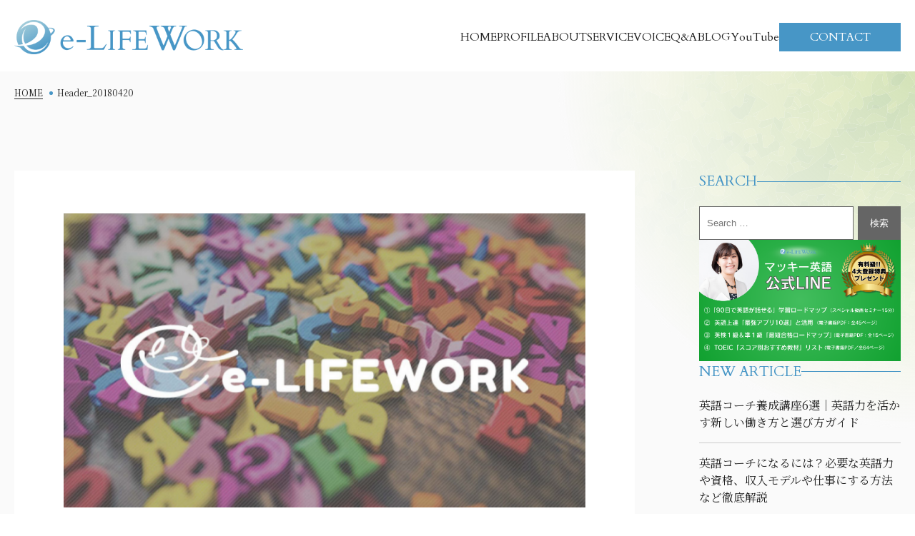

--- FILE ---
content_type: text/html; charset=UTF-8
request_url: https://e-lifework.com/header_20180420/
body_size: 16279
content:

<!DOCTYPE html>
<html lang="ja">

<head>

    <meta charset="UTF-8">
    <meta name="viewport" content="width=device-width, initial-scale=1.0">
    <meta name="format-detection" content="telephone=no">

    <!--font-->
    <link rel="preconnect" href="https://fonts.googleapis.com">
    <link rel="preconnect" href="https://fonts.gstatic.com" crossorigin>
    <link
        href="https://fonts.googleapis.com/css2?family=Cardo:ital,wght@0,400;0,700;1,400&family=EB+Garamond:ital,wght@0,400..800;1,400..800&family=Gwendolyn:wght@400;700&family=Inter:ital,opsz,wght@0,14..32,100..900;1,14..32,100..900&family=Kantumruy+Pro:ital,wght@0,100..700;1,100..700&family=Noto+Sans+JP:wght@100..900&family=Noto+Serif+JP:wght@200..900&family=Satisfy&family=Sawarabi+Mincho&family=Zen+Kurenaido&family=Zen+Old+Mincho:wght@400;500;600;700&display=swap"
        rel="stylesheet">

    <title>Header_20180420 | 株式会社e-LIFEWORK</title>

		<!-- All in One SEO 4.7.1.1 - aioseo.com -->
		<meta name="robots" content="max-image-preview:large" />
		<link rel="canonical" href="https://e-lifework.com/header_20180420/" />
		<meta name="generator" content="All in One SEO (AIOSEO) 4.7.1.1" />

		<!-- Google tag (gtag.js) -->
<script async src="https://www.googletagmanager.com/gtag/js?id=G-9V4J0N8GK9"></script>
<script>
  window.dataLayer = window.dataLayer || [];
  function gtag(){dataLayer.push(arguments);}
  gtag('js', new Date());

  gtag('config', 'G-9V4J0N8GK9');
</script>
		<meta property="og:locale" content="ja_JP" />
		<meta property="og:site_name" content="株式会社e-LIFEWORK" />
		<meta property="og:type" content="article" />
		<meta property="og:title" content="Header_20180420 | 株式会社e-LIFEWORK" />
		<meta property="og:url" content="https://e-lifework.com/header_20180420/" />
		<meta property="og:image" content="https://e-lifework.com/wp/wp-content/uploads/2020/10/top_blog_thumb_dummy.jpg" />
		<meta property="og:image:secure_url" content="https://e-lifework.com/wp/wp-content/uploads/2020/10/top_blog_thumb_dummy.jpg" />
		<meta property="og:image:width" content="1920" />
		<meta property="og:image:height" content="1285" />
		<meta property="article:published_time" content="2018-05-29T06:25:12+00:00" />
		<meta property="article:modified_time" content="2018-05-29T06:25:12+00:00" />
		<meta property="article:publisher" content="https://www.facebook.com/utsumimaki/" />
		<meta name="twitter:card" content="summary" />
		<meta name="twitter:title" content="Header_20180420 | 株式会社e-LIFEWORK" />
		<meta name="twitter:image" content="https://e-lifework.com/wp/wp-content/uploads/2020/10/top_blog_thumb_dummy.jpg" />
		<script type="application/ld+json" class="aioseo-schema">
			{"@context":"https:\/\/schema.org","@graph":[{"@type":"BreadcrumbList","@id":"https:\/\/e-lifework.com\/header_20180420\/#breadcrumblist","itemListElement":[{"@type":"ListItem","@id":"https:\/\/e-lifework.com\/#listItem","position":1,"name":"\u5bb6","item":"https:\/\/e-lifework.com\/","nextItem":"https:\/\/e-lifework.com\/header_20180420\/#listItem"},{"@type":"ListItem","@id":"https:\/\/e-lifework.com\/header_20180420\/#listItem","position":2,"name":"Header_20180420","previousItem":"https:\/\/e-lifework.com\/#listItem"}]},{"@type":"ItemPage","@id":"https:\/\/e-lifework.com\/header_20180420\/#itempage","url":"https:\/\/e-lifework.com\/header_20180420\/","name":"Header_20180420 | \u682a\u5f0f\u4f1a\u793ee-LIFEWORK","inLanguage":"ja","isPartOf":{"@id":"https:\/\/e-lifework.com\/#website"},"breadcrumb":{"@id":"https:\/\/e-lifework.com\/header_20180420\/#breadcrumblist"},"author":{"@id":"https:\/\/e-lifework.com\/author\/makitan1979\/#author"},"creator":{"@id":"https:\/\/e-lifework.com\/author\/makitan1979\/#author"},"datePublished":"2018-05-29T15:25:12+09:00","dateModified":"2018-05-29T15:25:12+09:00"},{"@type":"Organization","@id":"https:\/\/e-lifework.com\/#organization","name":"\u682a\u5f0f\u4f1a\u793ee-LIFEWORK","description":"\u82f1\u8a9e\u30b3\u30fc\u30c1\u30f3\u30b0\uff1c\u30aa\u30f3\u30e9\u30a4\u30f3\u30fb\u30de\u30f3\u30c4\u30fc\u30de\u30f3\uff1e\u306f\u3001e-LIFEWORK\u306b\u304a\u4efb\u305b\u300290\u65e5\u3067\u3042\u306a\u305f\u306e\u82f1\u8a9e\u529b\u304c\u98db\u8e8d\u7684\u306b\u30a2\u30c3\u30d7\u3059\u308b\u5b66\u7fd2\u6226\u7565\uff06\u30b5\u30dd\u30fc\u30c8\u30d7\u30ed\u30b0\u30e9\u30e0\u3092\u3054\u63d0\u4f9b\u3057\u307e\u3059","url":"https:\/\/e-lifework.com\/","sameAs":["https:\/\/www.facebook.com\/utsumimaki\/","https:\/\/www.youtube.com\/@makieigo"]},{"@type":"Person","@id":"https:\/\/e-lifework.com\/author\/makitan1979\/#author","url":"https:\/\/e-lifework.com\/author\/makitan1979\/","name":"MAKI","image":{"@type":"ImageObject","@id":"https:\/\/e-lifework.com\/header_20180420\/#authorImage","url":"https:\/\/secure.gravatar.com\/avatar\/71c75e41fa3b2096aed7724a1de98221?s=96&d=mm&r=g","width":96,"height":96,"caption":"MAKI"}},{"@type":"WebSite","@id":"https:\/\/e-lifework.com\/#website","url":"https:\/\/e-lifework.com\/","name":"\u682a\u5f0f\u4f1a\u793ee-LIFEWORK","description":"\u82f1\u8a9e\u30b3\u30fc\u30c1\u30f3\u30b0\uff1c\u30aa\u30f3\u30e9\u30a4\u30f3\u30fb\u30de\u30f3\u30c4\u30fc\u30de\u30f3\uff1e\u306f\u3001e-LIFEWORK\u306b\u304a\u4efb\u305b\u300290\u65e5\u3067\u3042\u306a\u305f\u306e\u82f1\u8a9e\u529b\u304c\u98db\u8e8d\u7684\u306b\u30a2\u30c3\u30d7\u3059\u308b\u5b66\u7fd2\u6226\u7565\uff06\u30b5\u30dd\u30fc\u30c8\u30d7\u30ed\u30b0\u30e9\u30e0\u3092\u3054\u63d0\u4f9b\u3057\u307e\u3059","inLanguage":"ja","publisher":{"@id":"https:\/\/e-lifework.com\/#organization"}}]}
		</script>
		<!-- All in One SEO -->

<link rel='dns-prefetch' href='//static.addtoany.com' />
<link rel='dns-prefetch' href='//cdnjs.cloudflare.com' />
<link rel='dns-prefetch' href='//use.fontawesome.com' />
<link rel="alternate" type="application/rss+xml" title="株式会社e-LIFEWORK &raquo; フィード" href="https://e-lifework.com/feed/" />
<link rel="alternate" type="application/rss+xml" title="株式会社e-LIFEWORK &raquo; コメントフィード" href="https://e-lifework.com/comments/feed/" />
<link rel="alternate" type="application/rss+xml" title="株式会社e-LIFEWORK &raquo; Header_20180420 のコメントのフィード" href="https://e-lifework.com/feed/?attachment_id=1782" />
<script type="text/javascript">
/* <![CDATA[ */
window._wpemojiSettings = {"baseUrl":"https:\/\/s.w.org\/images\/core\/emoji\/15.0.3\/72x72\/","ext":".png","svgUrl":"https:\/\/s.w.org\/images\/core\/emoji\/15.0.3\/svg\/","svgExt":".svg","source":{"concatemoji":"https:\/\/e-lifework.com\/wp\/wp-includes\/js\/wp-emoji-release.min.js?ver=6.6.4"}};
/*! This file is auto-generated */
!function(i,n){var o,s,e;function c(e){try{var t={supportTests:e,timestamp:(new Date).valueOf()};sessionStorage.setItem(o,JSON.stringify(t))}catch(e){}}function p(e,t,n){e.clearRect(0,0,e.canvas.width,e.canvas.height),e.fillText(t,0,0);var t=new Uint32Array(e.getImageData(0,0,e.canvas.width,e.canvas.height).data),r=(e.clearRect(0,0,e.canvas.width,e.canvas.height),e.fillText(n,0,0),new Uint32Array(e.getImageData(0,0,e.canvas.width,e.canvas.height).data));return t.every(function(e,t){return e===r[t]})}function u(e,t,n){switch(t){case"flag":return n(e,"\ud83c\udff3\ufe0f\u200d\u26a7\ufe0f","\ud83c\udff3\ufe0f\u200b\u26a7\ufe0f")?!1:!n(e,"\ud83c\uddfa\ud83c\uddf3","\ud83c\uddfa\u200b\ud83c\uddf3")&&!n(e,"\ud83c\udff4\udb40\udc67\udb40\udc62\udb40\udc65\udb40\udc6e\udb40\udc67\udb40\udc7f","\ud83c\udff4\u200b\udb40\udc67\u200b\udb40\udc62\u200b\udb40\udc65\u200b\udb40\udc6e\u200b\udb40\udc67\u200b\udb40\udc7f");case"emoji":return!n(e,"\ud83d\udc26\u200d\u2b1b","\ud83d\udc26\u200b\u2b1b")}return!1}function f(e,t,n){var r="undefined"!=typeof WorkerGlobalScope&&self instanceof WorkerGlobalScope?new OffscreenCanvas(300,150):i.createElement("canvas"),a=r.getContext("2d",{willReadFrequently:!0}),o=(a.textBaseline="top",a.font="600 32px Arial",{});return e.forEach(function(e){o[e]=t(a,e,n)}),o}function t(e){var t=i.createElement("script");t.src=e,t.defer=!0,i.head.appendChild(t)}"undefined"!=typeof Promise&&(o="wpEmojiSettingsSupports",s=["flag","emoji"],n.supports={everything:!0,everythingExceptFlag:!0},e=new Promise(function(e){i.addEventListener("DOMContentLoaded",e,{once:!0})}),new Promise(function(t){var n=function(){try{var e=JSON.parse(sessionStorage.getItem(o));if("object"==typeof e&&"number"==typeof e.timestamp&&(new Date).valueOf()<e.timestamp+604800&&"object"==typeof e.supportTests)return e.supportTests}catch(e){}return null}();if(!n){if("undefined"!=typeof Worker&&"undefined"!=typeof OffscreenCanvas&&"undefined"!=typeof URL&&URL.createObjectURL&&"undefined"!=typeof Blob)try{var e="postMessage("+f.toString()+"("+[JSON.stringify(s),u.toString(),p.toString()].join(",")+"));",r=new Blob([e],{type:"text/javascript"}),a=new Worker(URL.createObjectURL(r),{name:"wpTestEmojiSupports"});return void(a.onmessage=function(e){c(n=e.data),a.terminate(),t(n)})}catch(e){}c(n=f(s,u,p))}t(n)}).then(function(e){for(var t in e)n.supports[t]=e[t],n.supports.everything=n.supports.everything&&n.supports[t],"flag"!==t&&(n.supports.everythingExceptFlag=n.supports.everythingExceptFlag&&n.supports[t]);n.supports.everythingExceptFlag=n.supports.everythingExceptFlag&&!n.supports.flag,n.DOMReady=!1,n.readyCallback=function(){n.DOMReady=!0}}).then(function(){return e}).then(function(){var e;n.supports.everything||(n.readyCallback(),(e=n.source||{}).concatemoji?t(e.concatemoji):e.wpemoji&&e.twemoji&&(t(e.twemoji),t(e.wpemoji)))}))}((window,document),window._wpemojiSettings);
/* ]]> */
</script>
<style id='wp-emoji-styles-inline-css' type='text/css'>

	img.wp-smiley, img.emoji {
		display: inline !important;
		border: none !important;
		box-shadow: none !important;
		height: 1em !important;
		width: 1em !important;
		margin: 0 0.07em !important;
		vertical-align: -0.1em !important;
		background: none !important;
		padding: 0 !important;
	}
</style>
<link rel='stylesheet' id='wp-block-library-css' href='https://e-lifework.com/wp/wp-includes/css/dist/block-library/style.min.css?ver=6.6.4' type='text/css' media='all' />
<style id='wp-block-library-theme-inline-css' type='text/css'>
.wp-block-audio :where(figcaption){color:#555;font-size:13px;text-align:center}.is-dark-theme .wp-block-audio :where(figcaption){color:#ffffffa6}.wp-block-audio{margin:0 0 1em}.wp-block-code{border:1px solid #ccc;border-radius:4px;font-family:Menlo,Consolas,monaco,monospace;padding:.8em 1em}.wp-block-embed :where(figcaption){color:#555;font-size:13px;text-align:center}.is-dark-theme .wp-block-embed :where(figcaption){color:#ffffffa6}.wp-block-embed{margin:0 0 1em}.blocks-gallery-caption{color:#555;font-size:13px;text-align:center}.is-dark-theme .blocks-gallery-caption{color:#ffffffa6}:root :where(.wp-block-image figcaption){color:#555;font-size:13px;text-align:center}.is-dark-theme :root :where(.wp-block-image figcaption){color:#ffffffa6}.wp-block-image{margin:0 0 1em}.wp-block-pullquote{border-bottom:4px solid;border-top:4px solid;color:currentColor;margin-bottom:1.75em}.wp-block-pullquote cite,.wp-block-pullquote footer,.wp-block-pullquote__citation{color:currentColor;font-size:.8125em;font-style:normal;text-transform:uppercase}.wp-block-quote{border-left:.25em solid;margin:0 0 1.75em;padding-left:1em}.wp-block-quote cite,.wp-block-quote footer{color:currentColor;font-size:.8125em;font-style:normal;position:relative}.wp-block-quote.has-text-align-right{border-left:none;border-right:.25em solid;padding-left:0;padding-right:1em}.wp-block-quote.has-text-align-center{border:none;padding-left:0}.wp-block-quote.is-large,.wp-block-quote.is-style-large,.wp-block-quote.is-style-plain{border:none}.wp-block-search .wp-block-search__label{font-weight:700}.wp-block-search__button{border:1px solid #ccc;padding:.375em .625em}:where(.wp-block-group.has-background){padding:1.25em 2.375em}.wp-block-separator.has-css-opacity{opacity:.4}.wp-block-separator{border:none;border-bottom:2px solid;margin-left:auto;margin-right:auto}.wp-block-separator.has-alpha-channel-opacity{opacity:1}.wp-block-separator:not(.is-style-wide):not(.is-style-dots){width:100px}.wp-block-separator.has-background:not(.is-style-dots){border-bottom:none;height:1px}.wp-block-separator.has-background:not(.is-style-wide):not(.is-style-dots){height:2px}.wp-block-table{margin:0 0 1em}.wp-block-table td,.wp-block-table th{word-break:normal}.wp-block-table :where(figcaption){color:#555;font-size:13px;text-align:center}.is-dark-theme .wp-block-table :where(figcaption){color:#ffffffa6}.wp-block-video :where(figcaption){color:#555;font-size:13px;text-align:center}.is-dark-theme .wp-block-video :where(figcaption){color:#ffffffa6}.wp-block-video{margin:0 0 1em}:root :where(.wp-block-template-part.has-background){margin-bottom:0;margin-top:0;padding:1.25em 2.375em}
</style>
<style id='classic-theme-styles-inline-css' type='text/css'>
/*! This file is auto-generated */
.wp-block-button__link{color:#fff;background-color:#32373c;border-radius:9999px;box-shadow:none;text-decoration:none;padding:calc(.667em + 2px) calc(1.333em + 2px);font-size:1.125em}.wp-block-file__button{background:#32373c;color:#fff;text-decoration:none}
</style>
<style id='global-styles-inline-css' type='text/css'>
:root{--wp--preset--aspect-ratio--square: 1;--wp--preset--aspect-ratio--4-3: 4/3;--wp--preset--aspect-ratio--3-4: 3/4;--wp--preset--aspect-ratio--3-2: 3/2;--wp--preset--aspect-ratio--2-3: 2/3;--wp--preset--aspect-ratio--16-9: 16/9;--wp--preset--aspect-ratio--9-16: 9/16;--wp--preset--color--black: #000000;--wp--preset--color--cyan-bluish-gray: #abb8c3;--wp--preset--color--white: #ffffff;--wp--preset--color--pale-pink: #f78da7;--wp--preset--color--vivid-red: #cf2e2e;--wp--preset--color--luminous-vivid-orange: #ff6900;--wp--preset--color--luminous-vivid-amber: #fcb900;--wp--preset--color--light-green-cyan: #7bdcb5;--wp--preset--color--vivid-green-cyan: #00d084;--wp--preset--color--pale-cyan-blue: #8ed1fc;--wp--preset--color--vivid-cyan-blue: #0693e3;--wp--preset--color--vivid-purple: #9b51e0;--wp--preset--gradient--vivid-cyan-blue-to-vivid-purple: linear-gradient(135deg,rgba(6,147,227,1) 0%,rgb(155,81,224) 100%);--wp--preset--gradient--light-green-cyan-to-vivid-green-cyan: linear-gradient(135deg,rgb(122,220,180) 0%,rgb(0,208,130) 100%);--wp--preset--gradient--luminous-vivid-amber-to-luminous-vivid-orange: linear-gradient(135deg,rgba(252,185,0,1) 0%,rgba(255,105,0,1) 100%);--wp--preset--gradient--luminous-vivid-orange-to-vivid-red: linear-gradient(135deg,rgba(255,105,0,1) 0%,rgb(207,46,46) 100%);--wp--preset--gradient--very-light-gray-to-cyan-bluish-gray: linear-gradient(135deg,rgb(238,238,238) 0%,rgb(169,184,195) 100%);--wp--preset--gradient--cool-to-warm-spectrum: linear-gradient(135deg,rgb(74,234,220) 0%,rgb(151,120,209) 20%,rgb(207,42,186) 40%,rgb(238,44,130) 60%,rgb(251,105,98) 80%,rgb(254,248,76) 100%);--wp--preset--gradient--blush-light-purple: linear-gradient(135deg,rgb(255,206,236) 0%,rgb(152,150,240) 100%);--wp--preset--gradient--blush-bordeaux: linear-gradient(135deg,rgb(254,205,165) 0%,rgb(254,45,45) 50%,rgb(107,0,62) 100%);--wp--preset--gradient--luminous-dusk: linear-gradient(135deg,rgb(255,203,112) 0%,rgb(199,81,192) 50%,rgb(65,88,208) 100%);--wp--preset--gradient--pale-ocean: linear-gradient(135deg,rgb(255,245,203) 0%,rgb(182,227,212) 50%,rgb(51,167,181) 100%);--wp--preset--gradient--electric-grass: linear-gradient(135deg,rgb(202,248,128) 0%,rgb(113,206,126) 100%);--wp--preset--gradient--midnight: linear-gradient(135deg,rgb(2,3,129) 0%,rgb(40,116,252) 100%);--wp--preset--font-size--small: 13px;--wp--preset--font-size--medium: 20px;--wp--preset--font-size--large: 36px;--wp--preset--font-size--x-large: 42px;--wp--preset--spacing--20: 0.44rem;--wp--preset--spacing--30: 0.67rem;--wp--preset--spacing--40: 1rem;--wp--preset--spacing--50: 1.5rem;--wp--preset--spacing--60: 2.25rem;--wp--preset--spacing--70: 3.38rem;--wp--preset--spacing--80: 5.06rem;--wp--preset--shadow--natural: 6px 6px 9px rgba(0, 0, 0, 0.2);--wp--preset--shadow--deep: 12px 12px 50px rgba(0, 0, 0, 0.4);--wp--preset--shadow--sharp: 6px 6px 0px rgba(0, 0, 0, 0.2);--wp--preset--shadow--outlined: 6px 6px 0px -3px rgba(255, 255, 255, 1), 6px 6px rgba(0, 0, 0, 1);--wp--preset--shadow--crisp: 6px 6px 0px rgba(0, 0, 0, 1);}:where(.is-layout-flex){gap: 0.5em;}:where(.is-layout-grid){gap: 0.5em;}body .is-layout-flex{display: flex;}.is-layout-flex{flex-wrap: wrap;align-items: center;}.is-layout-flex > :is(*, div){margin: 0;}body .is-layout-grid{display: grid;}.is-layout-grid > :is(*, div){margin: 0;}:where(.wp-block-columns.is-layout-flex){gap: 2em;}:where(.wp-block-columns.is-layout-grid){gap: 2em;}:where(.wp-block-post-template.is-layout-flex){gap: 1.25em;}:where(.wp-block-post-template.is-layout-grid){gap: 1.25em;}.has-black-color{color: var(--wp--preset--color--black) !important;}.has-cyan-bluish-gray-color{color: var(--wp--preset--color--cyan-bluish-gray) !important;}.has-white-color{color: var(--wp--preset--color--white) !important;}.has-pale-pink-color{color: var(--wp--preset--color--pale-pink) !important;}.has-vivid-red-color{color: var(--wp--preset--color--vivid-red) !important;}.has-luminous-vivid-orange-color{color: var(--wp--preset--color--luminous-vivid-orange) !important;}.has-luminous-vivid-amber-color{color: var(--wp--preset--color--luminous-vivid-amber) !important;}.has-light-green-cyan-color{color: var(--wp--preset--color--light-green-cyan) !important;}.has-vivid-green-cyan-color{color: var(--wp--preset--color--vivid-green-cyan) !important;}.has-pale-cyan-blue-color{color: var(--wp--preset--color--pale-cyan-blue) !important;}.has-vivid-cyan-blue-color{color: var(--wp--preset--color--vivid-cyan-blue) !important;}.has-vivid-purple-color{color: var(--wp--preset--color--vivid-purple) !important;}.has-black-background-color{background-color: var(--wp--preset--color--black) !important;}.has-cyan-bluish-gray-background-color{background-color: var(--wp--preset--color--cyan-bluish-gray) !important;}.has-white-background-color{background-color: var(--wp--preset--color--white) !important;}.has-pale-pink-background-color{background-color: var(--wp--preset--color--pale-pink) !important;}.has-vivid-red-background-color{background-color: var(--wp--preset--color--vivid-red) !important;}.has-luminous-vivid-orange-background-color{background-color: var(--wp--preset--color--luminous-vivid-orange) !important;}.has-luminous-vivid-amber-background-color{background-color: var(--wp--preset--color--luminous-vivid-amber) !important;}.has-light-green-cyan-background-color{background-color: var(--wp--preset--color--light-green-cyan) !important;}.has-vivid-green-cyan-background-color{background-color: var(--wp--preset--color--vivid-green-cyan) !important;}.has-pale-cyan-blue-background-color{background-color: var(--wp--preset--color--pale-cyan-blue) !important;}.has-vivid-cyan-blue-background-color{background-color: var(--wp--preset--color--vivid-cyan-blue) !important;}.has-vivid-purple-background-color{background-color: var(--wp--preset--color--vivid-purple) !important;}.has-black-border-color{border-color: var(--wp--preset--color--black) !important;}.has-cyan-bluish-gray-border-color{border-color: var(--wp--preset--color--cyan-bluish-gray) !important;}.has-white-border-color{border-color: var(--wp--preset--color--white) !important;}.has-pale-pink-border-color{border-color: var(--wp--preset--color--pale-pink) !important;}.has-vivid-red-border-color{border-color: var(--wp--preset--color--vivid-red) !important;}.has-luminous-vivid-orange-border-color{border-color: var(--wp--preset--color--luminous-vivid-orange) !important;}.has-luminous-vivid-amber-border-color{border-color: var(--wp--preset--color--luminous-vivid-amber) !important;}.has-light-green-cyan-border-color{border-color: var(--wp--preset--color--light-green-cyan) !important;}.has-vivid-green-cyan-border-color{border-color: var(--wp--preset--color--vivid-green-cyan) !important;}.has-pale-cyan-blue-border-color{border-color: var(--wp--preset--color--pale-cyan-blue) !important;}.has-vivid-cyan-blue-border-color{border-color: var(--wp--preset--color--vivid-cyan-blue) !important;}.has-vivid-purple-border-color{border-color: var(--wp--preset--color--vivid-purple) !important;}.has-vivid-cyan-blue-to-vivid-purple-gradient-background{background: var(--wp--preset--gradient--vivid-cyan-blue-to-vivid-purple) !important;}.has-light-green-cyan-to-vivid-green-cyan-gradient-background{background: var(--wp--preset--gradient--light-green-cyan-to-vivid-green-cyan) !important;}.has-luminous-vivid-amber-to-luminous-vivid-orange-gradient-background{background: var(--wp--preset--gradient--luminous-vivid-amber-to-luminous-vivid-orange) !important;}.has-luminous-vivid-orange-to-vivid-red-gradient-background{background: var(--wp--preset--gradient--luminous-vivid-orange-to-vivid-red) !important;}.has-very-light-gray-to-cyan-bluish-gray-gradient-background{background: var(--wp--preset--gradient--very-light-gray-to-cyan-bluish-gray) !important;}.has-cool-to-warm-spectrum-gradient-background{background: var(--wp--preset--gradient--cool-to-warm-spectrum) !important;}.has-blush-light-purple-gradient-background{background: var(--wp--preset--gradient--blush-light-purple) !important;}.has-blush-bordeaux-gradient-background{background: var(--wp--preset--gradient--blush-bordeaux) !important;}.has-luminous-dusk-gradient-background{background: var(--wp--preset--gradient--luminous-dusk) !important;}.has-pale-ocean-gradient-background{background: var(--wp--preset--gradient--pale-ocean) !important;}.has-electric-grass-gradient-background{background: var(--wp--preset--gradient--electric-grass) !important;}.has-midnight-gradient-background{background: var(--wp--preset--gradient--midnight) !important;}.has-small-font-size{font-size: var(--wp--preset--font-size--small) !important;}.has-medium-font-size{font-size: var(--wp--preset--font-size--medium) !important;}.has-large-font-size{font-size: var(--wp--preset--font-size--large) !important;}.has-x-large-font-size{font-size: var(--wp--preset--font-size--x-large) !important;}
:where(.wp-block-post-template.is-layout-flex){gap: 1.25em;}:where(.wp-block-post-template.is-layout-grid){gap: 1.25em;}
:where(.wp-block-columns.is-layout-flex){gap: 2em;}:where(.wp-block-columns.is-layout-grid){gap: 2em;}
:root :where(.wp-block-pullquote){font-size: 1.5em;line-height: 1.6;}
</style>
<link rel='stylesheet' id='wpa-css-css' href='https://e-lifework.com/wp/wp-content/plugins/honeypot/includes/css/wpa.css?ver=2.2.02' type='text/css' media='all' />
<link rel='stylesheet' id='searchandfilter-css' href='https://e-lifework.com/wp/wp-content/plugins/search-filter/style.css?ver=1' type='text/css' media='all' />
<link rel='stylesheet' id='fontawesome-css' href='https://use.fontawesome.com/releases/v5.8.2/css/all.css?ver=5.8.2' type='text/css' media='all' />
<link rel='stylesheet' id='swiper-css' href='https://cdnjs.cloudflare.com/ajax/libs/Swiper/4.5.1/css/swiper.min.css?ver=4.5.1' type='text/css' media='all' />
<link rel='stylesheet' id='iScroll-css' href='https://cdnjs.cloudflare.com/ajax/libs/iScroll/5.2.0/iscroll.min.js?ver=5.2.0' type='text/css' media='all' />
<link rel='stylesheet' id='my-css' href='https://e-lifework.com/wp/wp-content/themes/e-lifework/assets/css/style.css?ver=1.0.0' type='text/css' media='all' />
<link rel='stylesheet' id='addtoany-css' href='https://e-lifework.com/wp/wp-content/plugins/add-to-any/addtoany.min.css?ver=1.16' type='text/css' media='all' />
<script type="text/javascript" id="addtoany-core-js-before">
/* <![CDATA[ */
window.a2a_config=window.a2a_config||{};a2a_config.callbacks=[];a2a_config.overlays=[];a2a_config.templates={};a2a_localize = {
	Share: "共有",
	Save: "ブックマーク",
	Subscribe: "購読",
	Email: "メール",
	Bookmark: "ブックマーク",
	ShowAll: "すべて表示する",
	ShowLess: "小さく表示する",
	FindServices: "サービスを探す",
	FindAnyServiceToAddTo: "追加するサービスを今すぐ探す",
	PoweredBy: "Powered by",
	ShareViaEmail: "メールでシェアする",
	SubscribeViaEmail: "メールで購読する",
	BookmarkInYourBrowser: "ブラウザにブックマーク",
	BookmarkInstructions: "このページをブックマークするには、 Ctrl+D または \u2318+D を押下。",
	AddToYourFavorites: "お気に入りに追加",
	SendFromWebOrProgram: "任意のメールアドレスまたはメールプログラムから送信",
	EmailProgram: "メールプログラム",
	More: "詳細&#8230;",
	ThanksForSharing: "共有ありがとうございます !",
	ThanksForFollowing: "フォローありがとうございます !"
};
/* ]]> */
</script>
<script type="text/javascript" defer src="https://static.addtoany.com/menu/page.js" id="addtoany-core-js"></script>
<script type="text/javascript" src="https://e-lifework.com/wp/wp-includes/js/jquery/jquery.min.js?ver=3.7.1" id="jquery-core-js"></script>
<script type="text/javascript" src="https://e-lifework.com/wp/wp-includes/js/jquery/jquery-migrate.min.js?ver=3.4.1" id="jquery-migrate-js"></script>
<script type="text/javascript" defer src="https://e-lifework.com/wp/wp-content/plugins/add-to-any/addtoany.min.js?ver=1.1" id="addtoany-jquery-js"></script>
<script type="text/javascript" src="https://e-lifework.com/wp/wp-content/plugins/google-analyticator/external-tracking.min.js?ver=6.5.5" id="ga-external-tracking-js"></script>
<link rel="https://api.w.org/" href="https://e-lifework.com/wp-json/" /><link rel="alternate" title="JSON" type="application/json" href="https://e-lifework.com/wp-json/wp/v2/media/1782" /><link rel="EditURI" type="application/rsd+xml" title="RSD" href="https://e-lifework.com/wp/xmlrpc.php?rsd" />
<meta name="generator" content="WordPress 6.6.4" />
<link rel='shortlink' href='https://e-lifework.com/?p=1782' />
<link rel="alternate" title="oEmbed (JSON)" type="application/json+oembed" href="https://e-lifework.com/wp-json/oembed/1.0/embed?url=https%3A%2F%2Fe-lifework.com%2Fheader_20180420%2F" />
<link rel="alternate" title="oEmbed (XML)" type="text/xml+oembed" href="https://e-lifework.com/wp-json/oembed/1.0/embed?url=https%3A%2F%2Fe-lifework.com%2Fheader_20180420%2F&#038;format=xml" />
		<script type="text/javascript">
				(function(c,l,a,r,i,t,y){
					c[a]=c[a]||function(){(c[a].q=c[a].q||[]).push(arguments)};t=l.createElement(r);t.async=1;
					t.src="https://www.clarity.ms/tag/"+i+"?ref=wordpress";y=l.getElementsByTagName(r)[0];y.parentNode.insertBefore(t,y);
				})(window, document, "clarity", "script", "p18sfe9o7k");
		</script>
		<link rel="icon" href="https://e-lifework.com/wp/wp-content/uploads/2025/02/cropped-favicon-32x32.png" sizes="32x32" />
<link rel="icon" href="https://e-lifework.com/wp/wp-content/uploads/2025/02/cropped-favicon-192x192.png" sizes="192x192" />
<link rel="apple-touch-icon" href="https://e-lifework.com/wp/wp-content/uploads/2025/02/cropped-favicon-180x180.png" />
<meta name="msapplication-TileImage" content="https://e-lifework.com/wp/wp-content/uploads/2025/02/cropped-favicon-270x270.png" />
<!-- Google Analytics Tracking by Google Analyticator 6.5.5 -->
<script type="text/javascript">
    var analyticsFileTypes = [''];
    var analyticsSnippet = 'disabled';
    var analyticsEventTracking = 'enabled';
</script>
<script type="text/javascript">
	(function(i,s,o,g,r,a,m){i['GoogleAnalyticsObject']=r;i[r]=i[r]||function(){
	(i[r].q=i[r].q||[]).push(arguments)},i[r].l=1*new Date();a=s.createElement(o),
	m=s.getElementsByTagName(o)[0];a.async=1;a.src=g;m.parentNode.insertBefore(a,m)
	})(window,document,'script','//www.google-analytics.com/analytics.js','ga');
	ga('create', 'UA-47682234-6', 'auto');
 
	ga('send', 'pageview');
</script>

</head>

<body class="">
    <div id="wrap" class="wrap">

        <header id="js-header" class="header">
            <div class="container">
                <div class="header_inner">
                    <h1 class="header_logo">
                        <a href="https://e-lifework.com/">
                            <img src="https://e-lifework.com/wp/wp-content/themes/e-lifework/assets/img/common/logo.png"
                                alt="e-lifeworks">
                        </a>
                    </h1>
                    <div class="sp_menu">
                        <span class="bar bar-top"></span>
                        <span class="bar bar-middle"></span>
                        <span class="bar bar-bottom"></span>
                        <span class="menu-text">MENU</span>
                    </div>



                    <div class="header_pc">
                        <ul class="header_menu_inner">
                            <li class="header_btn"><a href="https://e-lifework.com/" class="noscroll">HOME</a>
                            </li>
                            <li class="header_btn"><a href="https://e-lifework.com/introduction/"
                                    class="noscroll">PROFILE</a></li>
                            <li class="header_btn"><a href="https://e-lifework.com/about/" class="noscroll">ABOUT</a>
                            </li>
                            <li class="header_btn _service"><a class="noscroll">SERVICE</a>
                                <div class="header_btn_hover">
                                    <ul>
                                        <li>
                                            <a href="https://e-lifework.com/english-coaching/">
                                            ・英語コーチング
                                            </a>
                                        </li>
                                        <li>
                                            <a href="https://e-lifework.com/english-coach-training-school/">
                                            ・英語コーチ養成講座
                                            </a>
                                        </li>
                                    </ul>
                                </div>
                                </li>
                            <li class="header_btn"><a href="https://e-lifework.com/voice" class="noscroll">VOICE</a>
                            </li>
                            <li class="header_btn"><a href="https://e-lifework.com/faq" class="noscroll">Q&A</a>
                            </li>
                            <li class="header_btn"><a href="https://e-lifework.com/blog" class="noscroll">BLOG</a>
                            </li>
                            <li class="header_btn"><a href="https://www.youtube.com/channel/UCsITnOpsIHxKV-MXIwRhlmQ" class="noscroll" target="_blank">YouTube</a></li>
                            <li class="header_contact_btn"><a href="https://e-lifework.com/contact"
                                    class="noscroll">CONTACT</a></li>
                        </ul>
                    </div>

                    <nav id="js-nav" class="header_contents">
                        <div class="header_sp">
                        <div class="header_sp_inner">
                                <div class="header_sns">
                                    <a href="https://www.facebook.com/elifework" target="_blank">
                                        <img src="https://e-lifework.com/wp/wp-content/themes/e-lifework/assets/img/icon/facebook.png"
                                            alt="FaceBook">
                                    </a>
                                    <a href="https://www.instagram.com/makimakiutsuko/" target="_blank">
                                        <img src="https://e-lifework.com/wp/wp-content/themes/e-lifework/assets/img/icon/insta.png"
                                            alt="instagram">
                                    </a>
                                    <a href="https://www.youtube.com/channel/UCsITnOpsIHxKV-MXIwRhlmQ" target="_blank">
                                        <img src="https://e-lifework.com/wp/wp-content/themes/e-lifework/assets/img/icon/youtube.png"
                                            alt="youtube">
                                    </a>
                                    <a href="https://x.com/maki_utsumi" target="_blank">
                                        <img src="https://e-lifework.com/wp/wp-content/themes/e-lifework/assets/img/icon/x.png" alt="X">
                                    </a>
                                </div>
                                <div class="header_contact_btn header_sp_contact_btn">
                                    <a href="https://e-lifework.com/contact" class="noscroll">
                                        <p>
                                            CONTACT
                                        </p>
                                    </a>
                                </div>
                                <div class="header_sp_menu">
                                    <div class="header_sp_groupe">
                                        <p>
                                            ABOUT
                                        </p>
                                        <ul>
                                            <li class="header_sp_menu_item">
                                                <a href="https://e-lifework.com/" class="">
                                                ・HOME
                                                </a>
                                            </li>
                                            <li class="header_sp_menu_item">
                                                <a href="https://e-lifework.com/introduction/" class="">
                                                ・英語コーチ紹介
                                                </a>
                                            </li>
                                            <li class="header_sp_menu_item">
                                                <a href="https://e-lifework.com/about/" class="">
                                                ・e-LIFEWORKとは
                                                </a>
                                            </li>
                                        </ul>
                                    </div>
                                    <div class="header_sp_groupe">
                                        <p>
                                            SERVICE
                                        </p>
                                        <ul>
                                            <li class="header_sp_menu_item">
                                                <a href="https://e-lifework.com/english-coaching/" class="">
                                                ・英語コーチング
                                                </a>
                                                <ul>
                                                    <li class="header_sp_menu_inner-item">
                                                        <a href="https://e-lifework.com/english-coaching/basic-conversation/" class="">
                                                            日常英会話
                                                        </a>
                                                    </li>
                                                    <li class="header_sp_menu_inner-item">
                                                        <a href="https://e-lifework.com/english-coaching/eiken/" class="">
                                                        英検対策
                                                        </a>
                                                    </li>
                                                    <li class="header_sp_menu_inner-item">
                                                        <a href="https://e-lifework.com/english-coaching/toeic/" class="">
                                                        TOEIC対策
                                                        </a>
                                                    </li>
                                                    <li class="header_sp_menu_inner-item">
                                                        <a href="https://e-lifework.com/english-coaching/business-english/" class="">
                                                        ビジネス英語
                                                        </a>
                                                    </li>
                                                    <li class="header_sp_menu_inner-item">
                                                        <a href="https://e-lifework.com/english-coaching/business-english/business/" class="">
                                                        法人のお客様へ
                                                        </a>
                                                    </li>
                                                </ul>
                                            </li>
                                            <li class="header_sp_menu_item">
                                                <a href="https://e-lifework.com/english-coach-training-school/" class="">
                                                ・英語コーチ養成講座
                                                </a>
                                            </li>
                                            <li class="header_sp_menu_item">
                                                <a href="https://e-lifework.com/price/" class="">
                                                ・プラン・料金
                                                </a>
                                            </li>
                                        </ul>
                                    </div>
                                    <div class="header_sp_groupe">
                                        <p>
                                        VOICE
                                        </p>
                                        <ul>
                                            <li class="header_sp_menu_item">
                                                <a href="https://e-lifework.com/voice/" class="">
                                                ・お客様の声
                                                </a>
                                            </li>
                                        </ul>
                                    </div>
                                    <div class="header_sp_groupe">
                                        <p>
                                        Q&A
                                        </p>
                                        <ul>
                                            <li class="header_sp_menu_item">
                                                <a href="https://e-lifework.com/faq/" class="">
                                                ・よくある質問
                                                </a>
                                            </li>
                                        </ul>
                                    </div>
                                    <div class="header_sp_groupe">
                                        <p>
                                        BLOG
                                        </p>
                                        <ul>
                                            <li class="header_sp_menu_item">
                                                <a href="https://e-lifework.com/blog/" class="">
                                                ・ブログ記事（一覧）
                                                </a>
                                            </li>
                                        </ul>
                                    </div>
                                    <div class="header_sp_groupe">
                                        <p>
                                        SPECIAL
                                        </p>
                                        <ul>
                                            <li class="header_sp_menu_item">
                                                <a href="https://info.e-lifework.com/p/2vs0BafBThoG?ftid=K90grbPNmNT3" target="_blank" class="">
                                                ・公式LINE（友だち登録）
                                                </a>
                                            </li>
                                            <li class="header_sp_menu_item">
                                                <a href="https://www.youtube.com/@elifework" class="">
                                                ・受講生対談動画
                                                </a>
                                            </li>
                                            <li class="header_sp_menu_item">
                                                <a href="https://e-lifework.com/comic/" class="">
                                                ・マンガでわかる！英検合格への必勝法
                                                </a>
                                            </li>
                                            <li class="header_sp_menu_item">
                                                <a href="https://e-lifework.com/taiken/" class="">
                                                ・体験コーチング（3ヶ月英語コーチング）
                                                </a>
                                            </li>
                                            <li class="header_sp_menu_item">
                                                <a href="https://e-lifework.com/hougan1day-basic/" class="">
                                                ・方眼ノート1DAYベーシック講座
                                                </a>
                                            </li>
                                        </ul>
                                    </div>
                                    <div class="header_sp_groupe">
                                        <p>
                                        YOUTUBE
                                        </p>
                                        <ul>
                                            <li class="header_sp_menu_item">
                                                <a href="https://www.youtube.com/channel/UCsITnOpsIHxKV-MXIwRhlmQ" class="" target="_blank">
                                                ・マッキーの大人の英検合格チャンネル 
                                                </a>
                                            </li>
                                        </ul>
                                    </div>
                                </div>
                                <!-- header_sp_menu -->
            
                                <div class="header_sp_about">
                                    <a href="https://e-lifework.com/company/">
                                        運営社情報
                                    </a>
                                    <a href="https://e-lifework.com/privacypolicy/">
                                    プライバシーポリシー
                                    </a>
                                    <a href="https://e-lifework.com/tokusyouhou/">
                                    特定商取引法について
                                    </a>
                                </div>
                            </div>
                        </div>
                    </nav>
                </div>
            </div>
        </header>
        <!-- ハンバーガー開閉時のオーバーレイ -->
        <div class="overlay"></div>

<section class="page_body _green single_body _voice">
    <div class="container">
        <div class="breadcrumb_container">
                        <div class="breadcrumb">
                <!-- Breadcrumb NavXT 7.4.1 -->
<span property="itemListElement" typeof="ListItem"><a property="item" typeof="WebPage" title="株式会社e-LIFEWORKへ移動する" href="https://e-lifework.com" class="home" ><span property="name" class="home_name">HOME</span></a><meta property="position" content="1"></span><span property="itemListElement" typeof="ListItem"><span property="name" class="post post-attachment current-item">Header_20180420</span><meta property="url" content="https://e-lifework.com/header_20180420/"><meta property="position" content="2"></span>            </div><!-- /breadcrumb -->
                    </div>
        <!-- breadcrumb_container -->

        <div class="blog_wrapper">
            <main class="l-content__main blog_single_body scroll-fade-up">

                <article class="p-single blog_single_article">
                    <div class="blog_single_article_inner">
                        
                                                <figure class="p-single__content-eyecatch">
                            <img src="https://e-lifework.com/wp/wp-content/themes/e-lifework/assets/img/blog/noimg.png"
                                alt="Header_20180420"
                                class="p-single__content-img c-img">
                        </figure>
                        
                        <div class="blog_header">
                            <div class="blog_header_meta">
                                                                <p class="blog_header_time">
                                    <time class="" datetime="2018-05-29T15:25:12+09:00">
                                        2018.05.29                                    </time>
                                </p>
                                                            </div>
                            <h1 class="blog_header_title">Header_20180420</h1>
                        </div>

                        <div class="p-single__meta-writer blog_single_writer">

                            
                            <figure class="c-visual__clip p-single__meta-writer-figure">
                                <img src="https://secure.gravatar.com/avatar/71c75e41fa3b2096aed7724a1de98221?s=96&#038;d=mm&#038;r=g" alt="MAKI"
                                    class="c-visual__clip-img">
                                <span class="c-visual__clip-bg"
                                    style="background-image: url('https://secure.gravatar.com/avatar/71c75e41fa3b2096aed7724a1de98221?s=96&#038;d=mm&#038;r=g')"></span>
                            </figure>

                            <p class="blog_single_writer_name">
                                <span class="title">WRITER</span>
                                <span class="name">MAKI</span>
                            </p>

                            <!-- <p class="blog_single_writer_desc">３ヶ月で必ず目標達成をさせる英語コーチ。オンライン（Zoom）で英語コーチングプログラムを提供。世界でもっとも認知度の高い国際的英語指導資格（ケンブリッジCELTA）を持地、１０００人以上の英語指導経験から、お一人お一人にあった英語学習戦略を組み立て、徹底サポート。自身が「英語が話せない」「TOEIC490点」「長い英語コンプレックス」という状態から、ほぼ独学で、TOEIC960点、英検１級、通訳・翻訳をこなすスピーキング力を身につけた逆転の女王（笑）へ！「英語が苦手！嫌い！」という学習者の気持ちが熟知し、1日も早く英語マスターへと導くお助けマンです。</p> -->

                        </div>



                                                <div class="p-single__content">
                            <div class="p-single__content-inner">
                                                                <p class="attachment"><a href='https://e-lifework.com/wp/wp-content/uploads/2018/05/Header_20180420.png'><img decoding="async" width="300" height="150" src="https://e-lifework.com/wp/wp-content/uploads/2018/05/Header_20180420-300x150.png" class="attachment-medium size-medium" alt="" srcset="https://e-lifework.com/wp/wp-content/uploads/2018/05/Header_20180420-300x150.png 300w, https://e-lifework.com/wp/wp-content/uploads/2018/05/Header_20180420-1024x512.png 1024w, https://e-lifework.com/wp/wp-content/uploads/2018/05/Header_20180420-768x384.png 768w, https://e-lifework.com/wp/wp-content/uploads/2018/05/Header_20180420-1536x768.png 1536w, https://e-lifework.com/wp/wp-content/uploads/2018/05/Header_20180420.png 2000w" sizes="(max-width: 300px) 100vw, 300px" /></a></p>
                                                                                            </div>
                        </div>
                        
                        <div class="blog_pickup">
                            <div class="voice_single_comment_title">
                                <h2>
                                    PICK UP!
                                </h2>
                            </div>
                            <div class="blog_pickup_body">
                                <p>
                                    時間がない人ほど伸びる！e-LIFEWORKの短期集中英語学習
                                </p>
                                <div class="blog_pickup_wrapper">
                                    <a href="https://info.e-lifework.com/p/b4FIvTYXJsAD?ftid=lTxp6FtUMIq9"
                                        target="_blank">
                                        <img class=""
                                            src="https://e-lifework.com/wp/wp-content/themes/e-lifework/assets/img/blog/banner01.png"
                                            alt="公式LINE">
                                    </a>
                                    <a href="https://e-lifework.com/english-coaching/" target="_blank">
                                        <img class=""
                                            src="https://e-lifework.com/wp/wp-content/themes/e-lifework/assets/img/blog/banner02.png"
                                            alt="3ヶ月英語学習">
                                    </a>
                                </div>
                            </div>
                        </div>

                        <div class="sns_share">
                            <div class="addtoany_shortcode"><div class="a2a_kit a2a_kit_size_32 addtoany_list" data-a2a-url="https://e-lifework.com/header_20180420/" data-a2a-title="Header_20180420"><a class="a2a_button_facebook" href="https://www.addtoany.com/add_to/facebook?linkurl=https%3A%2F%2Fe-lifework.com%2Fheader_20180420%2F&amp;linkname=Header_20180420" title="Facebook" rel="nofollow noopener" target="_blank"></a><a class="a2a_button_twitter" href="https://www.addtoany.com/add_to/twitter?linkurl=https%3A%2F%2Fe-lifework.com%2Fheader_20180420%2F&amp;linkname=Header_20180420" title="Twitter" rel="nofollow noopener" target="_blank"></a><a class="a2a_button_email" href="https://www.addtoany.com/add_to/email?linkurl=https%3A%2F%2Fe-lifework.com%2Fheader_20180420%2F&amp;linkname=Header_20180420" title="Email" rel="nofollow noopener" target="_blank"></a><a class="a2a_dd addtoany_share_save addtoany_share" href="https://www.addtoany.com/share"></a></div></div>                        </div>
                                                <div class="blog_bottom_writer">
                            <div class="blog_bottom_writer_title">
                                <h3 class="">この記事を書いている人</h3>
                                <p class="">WRITER</p>
                            </div>

                            <div class="blog_bottom_writer_wrapper">
                                <div class="blog_bottom_writer_img">
                                    <figure class="">
                                        <img src="https://secure.gravatar.com/avatar/71c75e41fa3b2096aed7724a1de98221?s=96&#038;d=mm&#038;r=g"
                                            alt="MAKI" class="">
                                        <span class=""
                                            style="background-image: url('https://secure.gravatar.com/avatar/71c75e41fa3b2096aed7724a1de98221?s=96&#038;d=mm&#038;r=g')"></span>
                                    </figure>
                                    <p class="">MAKI</p>
                                </div>
                                <div class="blog_bottom_writer_wrapper_text">
                                    <p class="">３ヶ月で必ず目標達成をさせる英語コーチ。オンライン（Zoom）で英語コーチングプログラムを提供。世界でもっとも認知度の高い国際的英語指導資格（ケンブリッジCELTA）を持地、１０００人以上の英語指導経験から、お一人お一人にあった英語学習戦略を組み立て、徹底サポート。自身が「英語が話せない」「TOEIC490点」「長い英語コンプレックス」という状態から、ほぼ独学で、TOEIC960点、英検１級、通訳・翻訳をこなすスピーキング力を身につけた逆転の女王（笑）へ！「英語が苦手！嫌い！」という学習者の気持ちが熟知し、1日も早く英語マスターへと導くお助けマンです。</p>
                                </div>
                            </div>
                        </div>

                    </div>
                </article>

                <div class="p-single__btn blog_bottom_btn">
                    <nav class="p-single__pager">
                        <div class="p-single__pager-container">
                                                        
                            <div class="page_re">
                                <a href="https://e-lifework.com/blog/" class="btn_simple">ブログ一覧へ戻る</a>
                            </div>

                                                                                </div>
                    </nav>
                </div>

                <div class="blog_single_relate blog_single_bottom-item">
                    <div class="blog_single_sub-title scroll-fade-up">
                        <h3>関連記事</h3>
                        <p>RELATED POSTS</p>
                    </div>
                    <div class="blog_single_post">None Found
</div><!-- Similar Posts took 4.860 ms -->
                </div>

                <div class="blog_single_new-article blog_single_bottom-item">
                    <div class="blog_single_sub-title scroll-fade-up">
                        <h3>
                            新着記事
                        </h3>
                        <p>
                            NEW ARTICLE
                        </p>
                    </div>
                    <div class="blog_single_post">
                                                                        <a href="https://e-lifework.com/eenglish-coach-training-courses/" class="blog_item btn_item scroll-fade-up">
                            <div class="top_works_img btn_img">
                                <img width="1024" height="683" src="https://e-lifework.com/wp/wp-content/uploads/2025/12/AdobeStock_660465288-1-1024x683.jpeg" class="attachment-large size-large wp-post-image" alt="英語コーチ養成講座6選" decoding="async" loading="lazy" srcset="https://e-lifework.com/wp/wp-content/uploads/2025/12/AdobeStock_660465288-1-1024x683.jpeg 1024w, https://e-lifework.com/wp/wp-content/uploads/2025/12/AdobeStock_660465288-1-300x200.jpeg 300w, https://e-lifework.com/wp/wp-content/uploads/2025/12/AdobeStock_660465288-1-768x512.jpeg 768w, https://e-lifework.com/wp/wp-content/uploads/2025/12/AdobeStock_660465288-1-1536x1025.jpeg 1536w, https://e-lifework.com/wp/wp-content/uploads/2025/12/AdobeStock_660465288-1.jpeg 1920w" sizes="(max-width: 1024px) 100vw, 1024px" />                            </div><!-- /entry-item-img -->
                            <div class="blog_item_date">
                                <!-- 公開日時を動的に表示する -->
                                <time class="" datetime="2025-12-24T09:55:31+09:00">2025.12.24</time>
                                <!-- /entry-item-published -->
                            </div><!-- /entry-item-meta -->
                            <h3 class="blog_item_title">
                                英語コーチ養成講座6選｜英語力を活かす新しい働き方と選び方ガイド                            </h3><!-- /entry-item-title -->
                            <div class="blog_item_meta">
                                                                                                <div class="blog_item_category">
                                                                        <span
                                        class="blog_item_category_name">英語コーチング</span>
                                                                    </div>
                                                                <div class="btn_more">
                                    <p>
                                        MORE
                                    </p>
                                </div>
                            </div>
                        </a>
                                                <a href="https://e-lifework.com/eigo-coach-howto/" class="blog_item btn_item scroll-fade-up">
                            <div class="top_works_img btn_img">
                                <img width="1024" height="683" src="https://e-lifework.com/wp/wp-content/uploads/2025/12/AdobeStock_686468288-1024x683.jpeg" class="attachment-large size-large wp-post-image" alt="英語コーチになるには？" decoding="async" loading="lazy" srcset="https://e-lifework.com/wp/wp-content/uploads/2025/12/AdobeStock_686468288-1024x683.jpeg 1024w, https://e-lifework.com/wp/wp-content/uploads/2025/12/AdobeStock_686468288-300x200.jpeg 300w, https://e-lifework.com/wp/wp-content/uploads/2025/12/AdobeStock_686468288-768x512.jpeg 768w, https://e-lifework.com/wp/wp-content/uploads/2025/12/AdobeStock_686468288-1536x1024.jpeg 1536w, https://e-lifework.com/wp/wp-content/uploads/2025/12/AdobeStock_686468288.jpeg 1920w" sizes="(max-width: 1024px) 100vw, 1024px" />                            </div><!-- /entry-item-img -->
                            <div class="blog_item_date">
                                <!-- 公開日時を動的に表示する -->
                                <time class="" datetime="2025-12-22T09:25:57+09:00">2025.12.22</time>
                                <!-- /entry-item-published -->
                            </div><!-- /entry-item-meta -->
                            <h3 class="blog_item_title">
                                英語コーチになるには？必要な英語力や資格、収入モデルや仕事にする方法など徹底解説                            </h3><!-- /entry-item-title -->
                            <div class="blog_item_meta">
                                                                                                <div class="blog_item_category">
                                                                        <span
                                        class="blog_item_category_name">英語コーチング</span>
                                                                    </div>
                                                                <div class="btn_more">
                                    <p>
                                        MORE
                                    </p>
                                </div>
                            </div>
                        </a>
                                                <a href="https://e-lifework.com/english-coaching-qualification/" class="blog_item btn_item scroll-fade-up">
                            <div class="top_works_img btn_img">
                                <img width="1024" height="684" src="https://e-lifework.com/wp/wp-content/uploads/2025/12/AdobeStock_582359350-1024x684.jpeg" class="attachment-large size-large wp-post-image" alt="テキストで勉強する女性の手元" decoding="async" loading="lazy" srcset="https://e-lifework.com/wp/wp-content/uploads/2025/12/AdobeStock_582359350-1024x684.jpeg 1024w, https://e-lifework.com/wp/wp-content/uploads/2025/12/AdobeStock_582359350-300x200.jpeg 300w, https://e-lifework.com/wp/wp-content/uploads/2025/12/AdobeStock_582359350-768x513.jpeg 768w, https://e-lifework.com/wp/wp-content/uploads/2025/12/AdobeStock_582359350-1536x1026.jpeg 1536w, https://e-lifework.com/wp/wp-content/uploads/2025/12/AdobeStock_582359350.jpeg 1920w" sizes="(max-width: 1024px) 100vw, 1024px" />                            </div><!-- /entry-item-img -->
                            <div class="blog_item_date">
                                <!-- 公開日時を動的に表示する -->
                                <time class="" datetime="2025-12-19T09:49:38+09:00">2025.12.19</time>
                                <!-- /entry-item-published -->
                            </div><!-- /entry-item-meta -->
                            <h3 class="blog_item_title">
                                英語コーチングに資格は不要！あると良い資格やおすすめの講座などを紹介                            </h3><!-- /entry-item-title -->
                            <div class="blog_item_meta">
                                                                                                <div class="blog_item_category">
                                                                        <span
                                        class="blog_item_category_name">英語コーチング</span>
                                                                    </div>
                                                                <div class="btn_more">
                                    <p>
                                        MORE
                                    </p>
                                </div>
                            </div>
                        </a>
                                            </div>
                </div>

                <div class="p-single__comment blog_single_bottom-item blog_single_bottom_form scroll-fade-up"
                    id="blog__comment">
                    <div class="blog_single_sub-title">
                        <h3>コメント</h3>
                        <p>COMMENT</p>
                    </div>
                                        	<div id="respond" class="comment-respond">
		<h3 id="reply-title" class="comment-reply-title"> <small><a rel="nofollow" id="cancel-comment-reply-link" href="/header_20180420/#respond" style="display:none;">コメントをキャンセル</a></small></h3><form action="https://e-lifework.com/wp/wp-comments-post.php" method="post" id="commentform" class="comment-form" novalidate><p class="comment_desc">
    メールアドレスが<br class="is-sp">公開されることはありません。
  </p><p class="comment-form-comment"><label for="comment">コメント <span class="required">※</span></label> <textarea id="comment" name="comment" cols="45" rows="8" maxlength="65525" required></textarea></p><p class="comment-form-author"><label for="author">名前 <span class="required">※</span></label> <input id="author" name="author" type="text" value="" size="30" maxlength="245" autocomplete="name" required /></p>
<p class="comment-form-email"><label for="email">メール <span class="required">※</span></label> <input id="email" name="email" type="email" value="" size="30" maxlength="100" autocomplete="email" required /></p>
<p class="comment-form-url"><label for="url">サイト</label> <input id="url" name="url" type="url" value="" size="30" maxlength="200" autocomplete="url" /></p>
<p class="comment-form-cookies-consent"><input id="wp-comment-cookies-consent" name="wp-comment-cookies-consent" type="checkbox" value="yes" /> <label for="wp-comment-cookies-consent">次回のコメントで使用するためブラウザーに自分の名前、メールアドレス、サイトを保存する。</label></p>
<p class="form-submit"><button class="c-btn is-middle"><span class="c-btn__link"><input name="submit" type="submit" id="submit" class="submit" value="コメントを送信" /></span></button> <input type='hidden' name='comment_post_ID' value='1782' id='comment_post_ID' />
<input type='hidden' name='comment_parent' id='comment_parent' value='0' />
</p><p style="display: none;"><input type="hidden" id="akismet_comment_nonce" name="akismet_comment_nonce" value="e54e7de49a" /></p><p style="display: none !important;" class="akismet-fields-container" data-prefix="ak_"><label>&#916;<textarea name="ak_hp_textarea" cols="45" rows="8" maxlength="100"></textarea></label><input type="hidden" id="ak_js_1" name="ak_js" value="217"/><script>document.getElementById( "ak_js_1" ).setAttribute( "value", ( new Date() ).getTime() );</script></p></form>	</div><!-- #respond -->
	                </div>
            </main>

            <aside class="blog_secondary">
    <div class="blog_search scroll-fade-up">
        <div class="blog_aside_title">
            <h3>
            SEARCH
            </h3>
            <div class="archive_menu_line"></div>
        </div>
        
				<form action="" method="post" class="searchandfilter">
					<div><ul><li><input type="text" name="ofsearch" placeholder="Search &hellip;" value=""></li><li><input type="hidden" name="ofsubmitted" value="1"><input type="submit" value="検索"></li></ul></div></form>    </div>

    <div class="blog_banner scroll-fade-up">
        <a href="https://info.e-lifework.com/line/open/Lwg7aWc0h1aL?mtid=THxLIptlAn9B" target="_blank">
        <img class="" src="https://e-lifework.com/wp/wp-content/themes/e-lifework/assets/img/blog/aside_bunner_line.png"
                        alt="メール講座">
        </a>
    </div>

    <div class="blog_new-article scroll-fade-up">
        <div class="blog_aside_title">
            <h3>
            NEW ARTICLE
            </h3>
            <div class="archive_menu_line"></div>
        </div>
        <ul class="blog_new-article_list">
                        <li class="article_item">
            <a href="https://e-lifework.com/eenglish-coach-training-courses/" class="">
                英語コーチ養成講座6選｜英語力を活かす新しい働き方と選び方ガイド            </a>
            </li>

                        <li class="article_item">
            <a href="https://e-lifework.com/eigo-coach-howto/" class="">
                英語コーチになるには？必要な英語力や資格、収入モデルや仕事にする方法など徹底解説            </a>
            </li>

                        <li class="article_item">
            <a href="https://e-lifework.com/english-coaching-qualification/" class="">
                英語コーチングに資格は不要！あると良い資格やおすすめの講座などを紹介            </a>
            </li>

                        <li class="article_item">
            <a href="https://e-lifework.com/english-coaching-fukugyo/" class="">
                英語コーチングの副業で英語力を収入に！オンライン英語学習の仕事・収入・始め方などを徹底解説            </a>
            </li>

                    </ul>
    </div>

    <div class="blog_aside_category scroll-fade-up">
        <div class="blog_aside_title">
            <h3>
            BLOG CATEGORY
            </h3>
            <div class="archive_menu_line"></div>
        </div>
                <ul class="blog_aside_category_list">
                    <li class="blog_aside_category_item">
                <a href="https://e-lifework.com/category/news/" class="">
                    <span class="">NEWS</span>
                </a>
            </li>
                        <li class="blog_aside_category_item">
                <a href="https://e-lifework.com/category/toefl/" class="">
                    <span class="">TOEFL</span>
                </a>
            </li>
                        <li class="blog_aside_category_item">
                <a href="https://e-lifework.com/category/category-374/" class="">
                    <span class="">英単語</span>
                </a>
            </li>
                        <li class="blog_aside_category_item">
                <a href="https://e-lifework.com/category/audipo/" class="">
                    <span class="">Audipo</span>
                </a>
            </li>
                        <li class="blog_aside_category_item">
                <a href="https://e-lifework.com/category/chatgpt/" class="">
                    <span class="">ChatGPT</span>
                </a>
            </li>
                        <li class="blog_aside_category_item">
                <a href="https://e-lifework.com/category/deepl/" class="">
                    <span class="">DeepL</span>
                </a>
            </li>
                        <li class="blog_aside_category_item">
                <a href="https://e-lifework.com/category/deepl/deeplwrite/" class="">
                    <span class="">DeepLWrite</span>
                </a>
            </li>
                        <li class="blog_aside_category_item">
                <a href="https://e-lifework.com/category/grammarly/" class="">
                    <span class="">Grammarly</span>
                </a>
            </li>
                        <li class="blog_aside_category_item">
                <a href="https://e-lifework.com/category/netflix/" class="">
                    <span class="">Netflix</span>
                </a>
            </li>
                        <li class="blog_aside_category_item">
                <a href="https://e-lifework.com/category/otter/" class="">
                    <span class="">Otter</span>
                </a>
            </li>
                        <li class="blog_aside_category_item">
                <a href="https://e-lifework.com/category/readlookup/" class="">
                    <span class="">Read&amp;Lookup</span>
                </a>
            </li>
                        <li class="blog_aside_category_item">
                <a href="https://e-lifework.com/category/toeic/" class="">
                    <span class="">TOEIC</span>
                </a>
            </li>
                        <li class="blog_aside_category_item">
                <a href="https://e-lifework.com/category/versant/" class="">
                    <span class="">Versant</span>
                </a>
            </li>
                        <li class="blog_aside_category_item">
                <a href="https://e-lifework.com/category/category-361/" class="">
                    <span class="">アプリ</span>
                </a>
            </li>
                        <li class="blog_aside_category_item">
                <a href="https://e-lifework.com/category/others/" class="">
                    <span class="">コラム</span>
                </a>
            </li>
                        <li class="blog_aside_category_item">
                <a href="https://e-lifework.com/category/category-357/" class="">
                    <span class="">シャドーイング</span>
                </a>
            </li>
                        <li class="blog_aside_category_item">
                <a href="https://e-lifework.com/category/category-356/" class="">
                    <span class="">ディクテーション</span>
                </a>
            </li>
                        <li class="blog_aside_category_item">
                <a href="https://e-lifework.com/category/listening/" class="">
                    <span class="">リスニング上達コース</span>
                </a>
            </li>
                        <li class="blog_aside_category_item">
                <a href="https://e-lifework.com/category/category-345/" class="">
                    <span class="">リスニング練習</span>
                </a>
            </li>
                        <li class="blog_aside_category_item">
                <a href="https://e-lifework.com/category/category-362/" class="">
                    <span class="">リッスン＆リピート</span>
                </a>
            </li>
                        <li class="blog_aside_category_item">
                <a href="https://e-lifework.com/category/category-360/" class="">
                    <span class="">冠詞</span>
                </a>
            </li>
                        <li class="blog_aside_category_item">
                <a href="https://e-lifework.com/category/category-366/" class="">
                    <span class="">文単</span>
                </a>
            </li>
                        <li class="blog_aside_category_item">
                <a href="https://e-lifework.com/category/category-370/" class="">
                    <span class="">方眼ノートメソッド</span>
                </a>
            </li>
                        <li class="blog_aside_category_item">
                <a href="https://e-lifework.com/category/%e6%9c%aa%e5%88%86%e9%a1%9e/" class="">
                    <span class="">未分類</span>
                </a>
            </li>
                        <li class="blog_aside_category_item">
                <a href="https://e-lifework.com/category/category-353/" class="">
                    <span class="">瞬間英作文</span>
                </a>
            </li>
                        <li class="blog_aside_category_item">
                <a href="https://e-lifework.com/category/category-372/" class="">
                    <span class="">自己紹介</span>
                </a>
            </li>
                        <li class="blog_aside_category_item">
                <a href="https://e-lifework.com/category/expression/" class="">
                    <span class="">英会話</span>
                </a>
            </li>
                        <li class="blog_aside_category_item">
                <a href="https://e-lifework.com/category/coaching/" class="">
                    <span class="">英会話コース</span>
                </a>
            </li>
                        <li class="blog_aside_category_item">
                <a href="https://e-lifework.com/category/grammar/" class="">
                    <span class="">英文法</span>
                </a>
            </li>
                        <li class="blog_aside_category_item">
                <a href="https://e-lifework.com/category/eiken/" class="">
                    <span class="">英検</span>
                </a>
            </li>
                        <li class="blog_aside_category_item">
                <a href="https://e-lifework.com/category/english-coaching/" class="">
                    <span class="">英語コーチング</span>
                </a>
            </li>
                        <li class="blog_aside_category_item">
                <a href="https://e-lifework.com/category/how-to-study/" class="">
                    <span class="">英語学習法</span>
                </a>
            </li>
                        <li class="blog_aside_category_item">
                <a href="https://e-lifework.com/category/category-373/" class="">
                    <span class="">英語教材</span>
                </a>
            </li>
                        <li class="blog_aside_category_item">
                <a href="https://e-lifework.com/category/category-371/" class="">
                    <span class="">英語日記</span>
                </a>
            </li>
                        <li class="blog_aside_category_item">
                <a href="https://e-lifework.com/category/songs/" class="">
                    <span class="">英語歌</span>
                </a>
            </li>
                        <li class="blog_aside_category_item">
                <a href="https://e-lifework.com/category/english-books-cds/" class="">
                    <span class="">英語絵本</span>
                </a>
            </li>
                        <li class="blog_aside_category_item">
                <a href="https://e-lifework.com/category/category-365/" class="">
                    <span class="">要約文</span>
                </a>
            </li>
                    </ul>
            </div>
    

</aside>
        </div>
    </div>
</section>

<section class="footer_btn">
    <div class="container">
        <div class="footer_btn_wrap">
            <a href="https://www.youtube.com/@elifework" class="btn_color _yellow scroll-fade-up" target="_blank">
                受講生対談動画
            </a>
            <a href="https://e-lifework.com/faq/" class="btn_color _purple scroll-fade-up">
                よくある質問
            </a>
            <a href="https://e-lifework.com/english-coaching/business-english/business/" class="btn_color _red scroll-fade-up">
                法人のお客様へ
            </a>
        </div>
    </div>
</section><footer class="footer">
    <div class="footer_contents">
        <div class="container">
            <div class="footer_contents_top">
                <div class="footer_logo">
                    <a href="https://e-lifework.com/"><img
                            src="https://e-lifework.com/wp/wp-content/themes/e-lifework/assets/img/common/logo.png"
                            alt="e-lifeworks"></a>
                </div>
                <div class="footer_contents_cta">
                    <div class="footer_sns">
                        <a href="https://www.facebook.com/elifework" target="_blank">
                            <img src="https://e-lifework.com/wp/wp-content/themes/e-lifework/assets/img/icon/facebook.png"
                                alt="FaceBook">
                        </a>
                        <a href="https://www.instagram.com/makimakiutsuko/" target="_blank">
                            <img src="https://e-lifework.com/wp/wp-content/themes/e-lifework/assets/img/icon/insta.png"
                                alt="instagram">
                        </a>
                        <a href="https://www.youtube.com/channel/UCsITnOpsIHxKV-MXIwRhlmQ" target="_blank">
                            <img src="https://e-lifework.com/wp/wp-content/themes/e-lifework/assets/img/icon/youtube.png"
                                alt="youtube">
                        </a>
                        <a href="https://x.com/maki_utsumi" target="_blank">
                            <img src="https://e-lifework.com/wp/wp-content/themes/e-lifework/assets/img/icon/x.png" alt="X">
                        </a>
                    </div>
                    <div class="footer_contact">
                        <a href="https://e-lifework.com/contact" class="noscroll">
                            <p>
                                CONTACT
                            </p>
                        </a>
                    </div>
                </div>
            </div>
            <!-- footer_contents_top -->

            <div class="footer_menu">
                <div class="footer_menu_item">
                    <div class="footer_menu_title">
                        <span>
                            ABOUT
                        </span>
                        <div class="footer_menu_line"></div>
                    </div>
                    <ul>
                        <li class="footer_menu_inner_item">
                            <a href="https://e-lifework.com/" class="">
                                ・HOME
                            </a>
                        </li>
                        <li class="footer_menu_inner_item">
                            <a href="https://e-lifework.com/introduction/" class="">
                                ・英語コーチ紹介
                            </a>
                        </li>
                        <li class="footer_menu_inner_item">
                            <a href="https://e-lifework.com/about/" class="">
                                ・e-LIFEWORKとは
                            </a>
                        </li>
                    </ul>
                </div>
                <div class="footer_menu_item">
                    <div class="footer_menu_title">
                        <span>
                            SERVICE
                        </span>
                        <div class="footer_menu_line"></div>
                    </div>
                    <ul>
                        <li class="footer_menu_inner_item">
                            <a href="https://e-lifework.com/english-coaching/" class="">
                                ・英語コーチング
                            </a>
                            <ul>
                                <li class="footer_menu_inner-item">
                                    <a href="https://e-lifework.com/english-coaching/basic-conversation/" class="">
                                        日常英会話
                                    </a>
                                </li>
                                <li class="footer_menu_inner-item">
                                    <a href="https://e-lifework.com/english-coaching/eiken/" class="">
                                        英検対策
                                    </a>
                                </li>
                                <li class="footer_menu_inner-item">
                                    <a href="https://e-lifework.com/english-coaching/toeic/" class="">
                                        TOEIC対策
                                    </a>
                                </li>
                                <li class="footer_menu_inner-item">
                                    <a href="https://e-lifework.com/english-coaching/business-english/" class="">
                                        ビジネス英語
                                    </a>
                                </li>
                                <li class="footer_menu_inner-item">
                                    <a href="https://e-lifework.com/english-coaching/business-english/business/" class="">
                                        法人のお客様へ
                                    </a>
                                </li>
                            </ul>
                        </li>
                        <li class="footer_menu_inner_item">
                            <a href="https://e-lifework.com/english-coach-training-school/" class="">
                                ・英語コーチ養成講座
                            </a>
                        </li>
                        <li class="footer_menu_inner_item">
                            <a href="https://e-lifework.com/price/" class="">
                                ・プラン・料金
                            </a>
                        </li>
                    </ul>
                </div>
                <div class="footer_menu_item_groupe">
                    <div class="footer_menu_item">

                        <div class="footer_menu_title">
                            <span>
                                VOICE
                            </span>
                            <div class="footer_menu_line"></div>
                        </div>
                        <ul>
                            <li class="footer_menu_inner_item">
                                <a href="https://e-lifework.com/voice/" class="">
                                    ・お客様の声
                                </a>
                            </li>
                        </ul>
                    </div>
                    <div class="footer_menu_item">
                        <div class="footer_menu_title">
                            <span>
                                Q&A
                            </span>
                            <div class="footer_menu_line"></div>
                        </div>
                        <ul>
                            <li class="footer_menu_inner_item">
                                <a href="https://e-lifework.com/faq/" class="">
                                    ・よくある質問
                                </a>
                            </li>
                        </ul>
                    </div>
                    <div class="footer_menu_item">

                        <div class="footer_menu_title">
                            <span>
                                BLOG
                            </span>
                            <div class="footer_menu_line"></div>
                        </div>
                        <ul>
                            <li class="footer_menu_inner_item">
                                <a href="https://e-lifework.com/blog/" class="">
                                    ・ブログ記事（一覧）
                                </a>
                            </li>
                        </ul>
                    </div>
                </div>
                <div class="footer_menu_item_groupe">
                    <div class="footer_menu_item">
                        <div class="footer_menu_title">
                            <span>
                                SPECIAL
                            </span>
                            <div class="footer_menu_line"></div>
                        </div>
                        <ul>
                            <li class="footer_menu_inner_item">
                                <a href="https://info.e-lifework.com/p/b4FIvTYXJsAD?ftid=lTxp6FtUMIq9" target="_blank" class="">
                                    ・公式LINE（友だち登録）
                                </a>
                            </li>
                            <li class="footer_menu_inner_item">
                                <a href="https://www.youtube.com/@elifework" class="" target="_blank">
                                    ・受講生対談動画
                                </a>
                            </li>
                            <li class="footer_menu_inner_item">
                                <a href="https://e-lifework.com/comic/" class="" target="_blank">
                                    ・マンガでわかる！英検合格への必勝法
                                </a>
                            </li>
                            <li class="footer_menu_inner_item">
                                <a href="https://info.e-lifework.com/p/wZCppYbAy8wC?ftid=qHUIeUHj3T0T" class="" target="_blank">
                                    ・体験コーチング（3ヶ月英語コーチング）
                                </a>
                            </li>
                            <li class="footer_menu_inner_item">
                                <a href="https://e-lifework.com/hougan1day-basic/" class="">
                                    ・方眼ノート1DAYベーシック講座
                                </a>
                            </li>
                        </ul>
                    </div>
                    <div class="footer_menu_item">
                        <div class="footer_menu_title">
                            <span>
                                YOUTUBE
                            </span>
                            <div class="footer_menu_line"></div>
                        </div>
                        <ul>
                            <li class="footer_menu_inner_item">
                                <a href="https://www.youtube.com/channel/UCsITnOpsIHxKV-MXIwRhlmQ" class="" target="_blank">
                                    ・マッキーの大人の英検合格チャンネル
                                </a>
                            </li>
                        </ul>
                    </div>
                </div>
            </div>
            <!-- footer_menu -->
        </div>
    </div>
    <!-- footer_contents -->

    <div class="footer_bottom">
        <div class="footer_link">
            <a href="https://e-lifework.com/company/">
                運営社情報
            </a>
            <a href="https://e-lifework.com/privacypolicy/">
                プライバシーポリシー
            </a>
            <a href="https://e-lifework.com/tokusyouhou/">
                特定商取引法について
            </a>
        </div>
        <div class="footer_copyright">
            <small>
                ©2025 e-LIFEWORK Inc. All rights reserved.
            </small>
        </div>
    </div>
</footer>
</div>
<script type="text/javascript" src="https://e-lifework.com/wp/wp-content/plugins/honeypot/includes/js/wpa.js?ver=2.2.02" id="wpascript-js"></script>
<script type="text/javascript" id="wpascript-js-after">
/* <![CDATA[ */
wpa_field_info = {"wpa_field_name":"cwlqyp3595","wpa_field_value":618543,"wpa_add_test":"no"}
/* ]]> */
</script>
<script type="text/javascript" id="toc-front-js-extra">
/* <![CDATA[ */
var tocplus = {"visibility_show":"show","visibility_hide":"hide","visibility_hide_by_default":"1","width":"Auto"};
/* ]]> */
</script>
<script type="text/javascript" src="https://e-lifework.com/wp/wp-content/plugins/table-of-contents-plus/front.min.js?ver=2411.1" id="toc-front-js"></script>
<script type="text/javascript" src="https://cdnjs.cloudflare.com/ajax/libs/iScroll/5.1.3/iscroll.min.js?ver=5.1.3" id="my-scroll-js-js"></script>
<script type="text/javascript" src="https://cdnjs.cloudflare.com/ajax/libs/Swiper/4.5.1/js/swiper.min.js?ver=4.5.1" id="swiper-js"></script>
<script type="text/javascript" src="https://e-lifework.com/wp/wp-content/themes/e-lifework/assets/js/script.js?ver=1.0.0" id="my-js"></script>
<script defer type="text/javascript" src="https://e-lifework.com/wp/wp-content/plugins/akismet/_inc/akismet-frontend.js?ver=1762979090" id="akismet-frontend-js"></script>
</body>

</html>

--- FILE ---
content_type: text/css
request_url: https://e-lifework.com/wp/wp-content/themes/e-lifework/assets/css/style.css?ver=1.0.0
body_size: 35561
content:
@charset "UTF-8";
.cardo {
  font-family: "Cardo", serif;
}

/*===============================================
# font-size
=================================================*/
/*==========================================================================
# reset - ブラウザの差異や不要なスタイルを無くすためのスタイル
========================================================================== */
* {
  box-sizing: border-box;
}

html,
body,
h1,
h2,
h3,
h4,
h5,
h6,
ul,
ol,
dl,
li,
dt,
dd,
p,
div,
span,
img,
a,
table,
tr,
th,
td,
small,
button,
time,
figure {
  border: 0;
  font: inherit;
  font-size: 100%;
  margin: 0;
  padding: 0;
  vertical-align: baseline;
}

html {
  line-height: 1;
  background-color: #fff;
}

ol,
ul {
  list-style: none;
}

li,
dd {
  list-style-type: none;
}

header,
footer,
nav,
section,
article,
aside,
figure,
figcaption {
  display: block;
}

header {
  z-index: 15;
}

img {
  border: none;
  vertical-align: bottom;
}

a {
  cursor: pointer;
  text-decoration: none;
}

/* iOSでのデフォルトスタイルをリセット */
input[type="submit"],
input[type="button"] {
  border-radius: 0;
  -webkit-box-sizing: content-box;
  appearance: button;
  border: none;
  box-sizing: border-box;
}

input[type="submit"]::-webkit-search-decoration,
input[type="button"]::-webkit-search-decoration {
  display: none;
}

input[type="submit"]::focus,
input[type="button"]::focus {
  outline-offset: -2px;
}

input[type="submit"] {
  -webkit-appearance: none;
}

iframe {
  border: none;
}

/*===============================================
# common
=================================================*/
body {
  font-size: 16px;
  color: #222222;
  font-family: "Noto Serif JP", serif;
  line-height: 2;
  letter-spacing: 0.0em;
  font-weight: 400;
  color: #222222;
}

@media screen and (max-width: 560px) {
  body {
    font-size: 14px;
    line-height: 1.5;
  }
}

* {
  padding: 0;
  margin: 0;
}

#wrap {
  overflow-x: hidden;
  width: 100%;
}

a:hover {
  opacity: 0.8;
}

img {
  width: 100%;
  image-rendering: -webkit-optimize-contrast;
}

.container {
  max-width: 1320px;
  margin: 0 auto;
  box-sizing: border-box;
  padding: 0 20px;
}

@media screen and (max-width: 1279px) {
  .container {
    padding: 0 20px;
  }
}

@media screen and (max-width: 767px) {
  .container {
    margin: 0 auto;
    padding: 0 20px;
  }
}

.container-s {
  max-width: 1000px;
  margin: 0 auto;
  box-sizing: border-box;
}

@media screen and (max-width: 1023px) {
  .container-s {
    padding: 0 20px;
  }
}

@media screen and (max-width: 767px) {
  .container-s {
    margin: 0 auto;
    padding: 0 20px;
  }
}

@media screen and (max-width: 767px) {
  .is-pc {
    display: none;
  }
}

.is-sp {
  display: none;
}

@media screen and (max-width: 767px) {
  .is-sp {
    display: block;
  }
}

a {
  color: #222222;
}

a:hover {
  opacity: 0.7;
}

@media screen and (max-width: 767px) {
  .header-mt {
    margin-top: 55px;
  }
}

/* color
================================*/
.main-color {
  color: #4796C6;
}

/*===============================================
# section
=================================================*/
/* contact_part
================================*/
.contact_part {
  padding-top: 200px;
  padding-bottom: 100px;
  background: url(../img/contact_part/bg.png) center center/cover no-repeat;
}

@media screen and (max-width: 1023px) {
  .contact_part {
    padding-top: 160px;
    padding-bottom: 80px;
  }
}

@media screen and (max-width: 767px) {
  .contact_part {
    padding-top: 120px;
    padding-bottom: 70px;
  }
}

.contact_part_title {
  position: relative;
}

.contact_part_title p {
  position: absolute;
  top: -70px;
  left: 50%;
  transform: translateX(-50%);
  font-style: italic;
  color: rgba(98, 126, 170, 0.6);
  font-size: 129px;
  font-size: 8.0625rem;
  line-height: 1;
  font-weight: bold;
  z-index: 0;
}

@media screen and (max-width: 767px) {
  .contact_part_title p {
    font-size: 100px;
    font-size: 6.25rem;
    top: -70px;
  }
}

@media screen and (max-width: 560px) {
  .contact_part_title p {
    font-size: 65px;
    font-size: 4.0625rem;
    top: -40px;
  }
}

.contact_part_title h2 {
  text-align: center;
  font-size: 44px;
  font-size: 2.75rem;
  color: #fff;
  font-weight: 500;
  letter-spacing: 0.04em;
  line-height: 1.53;
  position: relative;
  z-index: 3;
}

@media screen and (max-width: 767px) {
  .contact_part_title h2 {
    font-size: 35px;
    font-size: 2.1875rem;
  }
}

@media screen and (max-width: 560px) {
  .contact_part_title h2 {
    font-size: 25px;
    font-size: 1.5625rem;
  }
}

.contact_part_text {
  margin-top: 30px;
  text-align: center;
}

.contact_part_text p {
  font-size: 22px;
  font-size: 1.375rem;
  color: #fff;
}

@media screen and (max-width: 767px) {
  .contact_part_text p {
    font-size: 20px;
    font-size: 1.25rem;
  }
}

.contact_part_wrap {
  max-width: 1015px;
  margin: auto;
  display: grid;
  grid-template-columns: 1fr 1fr;
  gap: 50px;
  margin-top: 60px;
}

@media screen and (max-width: 1023px) {
  .contact_part_wrap {
    gap: 35px;
    margin-top: 50px;
  }
}

@media screen and (max-width: 767px) {
  .contact_part_wrap {
    margin-top: 35px;
    grid-template-columns: 1fr;
    max-width: 482px;
  }
}

.contact_part_item {
  background-color: #fff;
  border-radius: 10px;
  display: flex;
  flex-direction: column;
  justify-content: center;
  align-items: center;
  height: 195px;
}

.contact_part_item_title h3 {
  font-size: 20px;
  font-size: 1.25rem;
  font-weight: bold;
  line-height: 2.2;
}

@media screen and (max-width: 767px) {
  .contact_part_item_title h3 {
    font-size: 18px;
    font-size: 1.125rem;
  }
}

.contact_part_item_tel {
  width: 64%;
}

@media screen and (max-width: 1023px) {
  .contact_part_item_tel {
    width: 80%;
  }
}

@media screen and (max-width: 767px) {
  .contact_part_item_tel {
    max-width: 305px;
  }
}

.contact_part_item_btn {
  margin-top: 10px;
}

/* btn
================================*/
.btn_item:hover {
  opacity: 1;
}

.btn_item:hover .btn_img img {
  transform: scale(1.15, 1.15);
  transition: all 0.3s;
}

.btn_item:hover .btn_more p::before {
  left: -5px;
  transition: all 0.3s;
}

.btn_img {
  overflow: hidden;
}

.btn_img img {
  transition: all 0.3s;
}

.btn_simple {
  display: block;
  width: 190px;
  border: 1px solid #222222;
  text-align: center;
  line-height: 1.5;
  padding: 12px 0;
  transition: all 0.3s;
}

@media screen and (max-width: 767px) {
  .btn_simple {
    width: 155px;
  }
}

.btn_simple:hover {
  opacity: 1;
  border: 1px solid #4796C6;
  color: #fff;
  background: #4796C6;
  transition: all 0.3s;
}

.btn_simple_re {
  display: block;
  width: 360px;
  text-align: center;
  line-height: 1.5;
  padding: 12px 0;
  border: 1px solid #4796C6;
  background: #4796C6;
  color: #fff;
  transition: all 0.3s;
}

@media screen and (max-width: 767px) {
  .btn_simple_re {
    width: 230px;
  }
}

.btn_simple_re:hover {
  opacity: 1;
  border: 1px solid #4796C6;
  color: #4796C6;
  background: #fff;
  transition: all 0.3s;
}

.btn_color {
  display: block;
  position: relative;
  overflow: hidden;
  border: 1px solid #222222;
  text-align: center;
  padding: 48px 0;
  transition: all .3s;
  font-size: 24px;
  font-size: 1.5rem;
}

@media screen and (max-width: 1023px) {
  .btn_color {
    font-size: 16px;
    font-size: 1rem;
    padding: 30px 0;
  }
}

@media screen and (max-width: 767px) {
  .btn_color {
    padding: 36px 0;
    font-size: 18px;
    font-size: 1.125rem;
  }
}

.btn_color:hover {
  opacity: 1;
}

.btn_color:hover::after {
  bottom: -42px;
  right: -42px;
  transition: all .3s;
}

@media screen and (max-width: 767px) {
  .btn_color:hover::after {
    bottom: -35px;
    right: -35px;
  }
}

.btn_color::after {
  position: absolute;
  content: "";
  bottom: -52px;
  right: -52px;
  width: 104px;
  height: 104px;
  transition: all .3s;
}

@media screen and (max-width: 767px) {
  .btn_color::after {
    width: 80px;
    height: 80px;
    bottom: -40px;
    right: -40px;
  }
}

@media screen and (max-width: 767px) {
  .btn_color {
    width: 330px;
    margin: auto;
  }
}

.btn_color._yellow::after {
  background: url(../img/page/yellow.png) center center/contain no-repeat;
}

.btn_color._yellow::after {
  background: url(../img/page/yellow.png) center center/contain no-repeat;
}

.btn_color._purple::after {
  background: url(../img/page/purple.png) center center/contain no-repeat;
}

.btn_color._red::after {
  background: url(../img/page/red.png) center center/contain no-repeat;
}

/* スクロールアニメーション
================================*/
/* フェードインさせる要素 */
.fadeup {
  opacity: 0;
  /* 最初は非表示にしておく */
  transition: all 2s;
  /* 動きを滑らかに */
}

/* フェードイン用のクラス */
.fade_active {
  opacity: 1;
}

/*===============================================
# header
=================================================*/
.wrap {
  position: relative;
}

.header {
  position: fixed;
  top: 0;
  left: 0;
  width: 100%;
  height: 100px;
  padding-top: 28px;
  padding-bottom: 24px;
  background-color: #fff;
  z-index: 99;
}

@media screen and (max-width: 1000px) {
  .header {
    height: 60px;
    padding-top: 16px;
    padding-bottom: 15px;
  }
}

.header_inner {
  display: flex;
  justify-content: space-between;
  align-items: center;
  background-color: #fff;
}

.header_logo {
  position: relative;
  z-index: 35;
  width: 320px;
}

@media screen and (max-width: 1279px) {
  .header_logo {
    width: 260px;
  }
}

@media screen and (max-width: 767px) {
  .header_logo {
    width: 170px;
  }
}

@media screen and (max-width: 1000px) {
  .header_pc {
    display: none;
  }
}

.header_sp {
  display: none;
}

@media screen and (max-width: 1000px) {
  .header_sp {
    display: block;
  }
}

.header_menu_inner {
  display: flex;
  align-items: center;
  gap: 24px;
  font-size: 16px;
  font-size: 1rem;
  font-family: "Cardo", serif;
}

@media screen and (max-width: 1279px) {
  .header_menu_inner {
    font-size: 12px;
    font-size: 0.75rem;
  }
}

@media screen and (max-width: 1000px) {
  .header_menu_inner {
    flex-direction: column;
    padding: 100px 0;
  }
}

.header_menu_inner a {
  cursor: pointer;
}

.header_btn {
  position: relative;
}

.header_btn.current::after {
  position: absolute;
  content: "";
  background-color: #222;
  width: 100%;
  height: 1px;
  bottom: 0px;
  left: 0;
}

.header_btn_hover {
  position: absolute;
  width: 200px;
  padding: 15px;
  padding-top: 30px;
  bottom: -100px;
  opacity: 0;
  visibility: hidden;
  transition: opacity 0.3s ease-in-out, visibility 0.3s ease-in-out;
  background: linear-gradient(transparent 0%, transparent 10%, #fff 10%, #fff 100%);
  background: #fff;
}

.header_btn_hover a {
  font-size: 14px;
  font-size: 0.875rem;
  line-height: 1.5;
  font-family: "Noto Serif JP", serif;
}

.header_btn._service:hover .header_btn_hover {
  opacity: 1;
  visibility: visible;
}

.header_contact_btn a {
  display: block;
  width: 170px;
  color: #fff;
  background-color: #4796C6;
  text-align: center;
  padding: 9px 0px;
  line-height: 1.375;
  transition: all 0.3s;
}

@media screen and (max-width: 1279px) {
  .header_contact_btn a {
    width: 130px;
  }
}

.header_contact_btn a:hover {
  opacity: 1;
  background-color: #fff;
  border: #4796C6 1px solid;
  color: #4796C6;
  transition: all 0.3s;
}

.drawer-menu-text {
  display: none;
}

/* sp
================================*/
.header_sp {
  transform: translateY(60px);
  background: #FAFAFA;
  height: 100%;
  height: calc(100% - 60px);
  overflow: hidden;
}

.header_sp_inner {
  overflow-y: auto !important;
  -webkit-overflow-scrolling: touch;
  touch-action: auto;
  position: relative;
  height: 100%;
  padding-top: 30px;
  padding-left: 30px;
  padding-right: 24px;
  padding-bottom: 90px;
}

.header_sns {
  display: flex;
  justify-content: center;
  align-items: center;
  gap: 30px;
}

.header_sp_contact_btn {
  margin-top: 15px;
}

.header_sp_contact_btn a {
  margin: auto;
  width: 300px;
}

.header_sp_menu {
  margin-top: 30px;
  display: grid;
  grid-template-columns: 1fr;
  gap: 20px;
}

.header_sp_groupe p {
  font-size: 18px;
  font-size: 1.125rem;
  font-weight: bold;
  font-family: "Cardo", serif;
  line-height: 1.38;
  position: relative;
}

.header_sp_groupe p::after {
  position: absolute;
  content: "";
  width: 225px;
  height: 1px;
  background-color: #000;
  top: 50%;
  right: 0;
  transform: translateY(-50%);
}

.header_sp_menu_item a {
  font-size: 14px;
  font-size: 0.875rem;
  line-height: 2;
}

.header_sp_menu_inner-item {
  padding-left: 28px;
}

.header_sp_about {
  margin-top: 40px;
  display: grid;
  grid-template-columns: 1fr;
  gap: 10px;
}

.header_sp_about a {
  font-size: 12px;
  font-size: 0.75rem;
  text-decoration: underline;
}

/* ハンバーガー
================================*/
.sp_menu {
  display: none;
}

.header_contents {
  display: none;
}

@media screen and (max-width: 1000px) {
  .header_contents {
    display: block;
    width: 24rem;
    height: 100vh;
    position: fixed;
    top: 0px;
    right: -24rem;
    z-index: 30;
    transition: all 0.3s;
  }
  .header_contents.open {
    right: 0;
    transition: all 0.3s;
  }
  .sp_menu {
    width: 100%;
    display: block;
    width: 34px;
    height: 31px;
    position: relative;
    cursor: pointer;
    z-index: 999;
  }
  .bar {
    display: block;
    position: absolute;
    width: 34px;
    height: 2px;
    left: 50%;
    transform: translateX(-50%);
    transition: transform .3s;
    z-index: 100;
    background: repeating-linear-gradient(to right, #222 0px, #222 82%, #fff 82%, #fff 91%, #222 91%, #222 100%);
  }
  .bar-top {
    top: 0px;
  }
  .bar-middle {
    top: 8px;
  }
  .bar-bottom {
    top: 16px;
  }
  .menu-text {
    position: absolute;
    left: 50%;
    transform: translateX(-50%);
    top: 13px;
    display: block;
    font-size: 10px;
    font-size: 0.625rem;
    margin-top: 3px;
    color: #222222;
    text-align: center;
    margin-top: 10px;
  }
  .sp_menu.close .bar-top {
    transform: translate(-50%, 8px) rotate(45deg);
    transition: transform .3s;
    background: #222;
  }
  .sp_menu.close .bar-middle {
    opacity: 0;
    transition: opacity .3s;
  }
  .sp_menu.close .bar-bottom {
    transform: translate(-50%, -8px) rotate(-45deg);
    transition: transform .3s;
    background: #222;
  }
  /* 背景スクロールを禁止 */
  .no-scroll {
    overflow: hidden;
    height: 100vh;
    position: fixed;
    width: 100%;
  }
  /* オーバーレイのデザイン */
  .overlay {
    position: fixed;
    top: 0;
    left: 0;
    width: 100%;
    height: 100vh;
    background: rgba(0, 0, 0, 0.4);
    /* 半透明のグレー */
    z-index: 10;
    opacity: 0;
    visibility: hidden;
    transition: opacity 0.3s ease, visibility 0.3s ease;
  }
  /* メニューが開いたときにオーバーレイを表示 */
  .overlay.active {
    opacity: 1;
    visibility: visible;
  }
}

/*===============================================
# footer
=================================================*/
/* footer_btn
================================*/
.footer_btn {
  padding: 80px 0;
}

@media screen and (max-width: 767px) {
  .footer_btn {
    padding: 30px 0;
  }
}

.footer_btn_wrap {
  display: grid;
  grid-template-columns: repeat(3, 1fr);
  gap: 30px;
}

@media screen and (max-width: 767px) {
  .footer_btn_wrap {
    gap: 10px;
    grid-template-columns: 1fr;
  }
}

/* footer
================================*/
.footer_contents {
  padding-top: 100px;
  padding-bottom: 120px;
  background-color: #FAFAFA;
}

@media screen and (max-width: 767px) {
  .footer_contents {
    padding: 60px 0;
  }
}

.footer_contents .container {
  max-width: 1128px;
}

.footer_contents_top {
  display: flex;
  justify-content: space-between;
  align-items: center;
}

@media screen and (max-width: 767px) {
  .footer_contents_top {
    flex-direction: column;
    justify-content: center;
    gap: 30px;
  }
}

.footer_logo {
  width: 358px;
}

@media screen and (max-width: 767px) {
  .footer_logo {
    width: 265px;
  }
}

.footer_contents_cta {
  display: flex;
  align-items: center;
  gap: 35px;
}

@media screen and (max-width: 767px) {
  .footer_contents_cta {
    flex-direction: column;
    gap: 20px;
  }
}

.footer_sns {
  display: flex;
  gap: 20px;
}

@media screen and (max-width: 767px) {
  .footer_sns {
    justify-content: center;
  }
}

.footer_contact a {
  display: block;
  width: 170px;
  color: #fff;
  background-color: #4796C6;
  text-align: center;
  padding: 9px 0px;
  line-height: 1.375;
  transition: all 0.3s;
}

@media screen and (max-width: 1279px) {
  .footer_contact a {
    width: 130px;
  }
}

@media screen and (max-width: 767px) {
  .footer_contact a {
    width: 220px;
  }
}

.footer_contact a:hover {
  opacity: 1;
  background-color: #fff;
  border: #4796C6 1px solid;
  color: #4796C6;
  transition: all 0.3s;
}

.footer_menu {
  margin-top: 60px;
  display: flex;
  gap: 60px;
  justify-content: space-between;
}

@media screen and (max-width: 1023px) {
  .footer_menu {
    gap: 20px;
  }
}

@media screen and (max-width: 767px) {
  .footer_menu {
    margin: auto;
    flex-direction: column;
    margin-top: 40px;
    max-width: 300px;
  }
}

.footer_menu_item .footer_menu_title {
  background-color: #FAFAFA;
  z-index: 5;
  display: flex;
  align-items: center;
  gap: 10px;
}

.footer_menu_item .footer_menu_title span {
  font-size: 20px;
  font-size: 1.25rem;
  font-weight: bold;
  font-family: "Cardo", serif;
  line-height: 1.38;
  white-space: nowrap;
}

@media screen and (max-width: 1023px) {
  .footer_menu_item .footer_menu_title span {
    font-size: 18px;
    font-size: 1.125rem;
  }
}

.footer_menu_item .footer_menu_line {
  flex-grow: 1;
  height: 1px;
  background-color: #000;
}

.footer_menu_item > ul {
  margin-top: 20px;
}

@media screen and (max-width: 767px) {
  .footer_menu_item > ul {
    margin-top: 10px;
  }
}

.footer_menu_item_groupe {
  display: flex;
  flex-direction: column;
  gap: 40px;
}

.footer_menu_inner_item a {
  font-size: 16px;
  font-size: 1rem;
  line-height: 2;
}

@media screen and (max-width: 767px) {
  .footer_menu_inner_item a {
    font-size: 14px;
    font-size: 0.875rem;
  }
}

.footer_menu_inner-item {
  padding-left: 28px;
}

.footer_bottom {
  padding-top: 20px;
  padding-bottom: 40px;
  max-width: 1128px;
  margin: auto;
  display: flex;
  justify-content: space-between;
  align-items: center;
}

@media screen and (max-width: 767px) {
  .footer_bottom {
    flex-direction: column;
    padding-top: 30px;
    gap: 20px;
  }
}

.footer_link {
  display: flex;
}

@media screen and (max-width: 767px) {
  .footer_link {
    justify-content: center;
  }
}

.footer_link a {
  padding: 0 8px;
  border-right: 1px solid #222;
  line-height: 1.5;
  font-size: 14px;
  font-size: 0.875rem;
}

@media screen and (max-width: 767px) {
  .footer_link a {
    font-size: 12px;
    font-size: 0.75rem;
  }
}

.footer_link a:last-child {
  border-right: none;
}

.footer_copyright small {
  font-size: 12px;
  font-size: 0.75rem;
}

/*----------------------------------------
single
----------------------------------------*/
.p-single {
  position: relative;
  z-index: 1;
  text-align: justify;
}

.p-single__meta {
  padding: 20px 50px 25px;
  background: #27b4d2;
}

@media screen and (max-width: 767px) {
  .p-single__meta {
    padding: 10px 16px 20px;
  }
}

.p-single__meta-block {
  display: flex;
  -ms-flex-align: center;
  margin-bottom: 15px;
  flex-wrap: wrap;
  align-items: center;
}

@media screen and (max-width: 767px) {
  .p-single__meta-block {
    margin-bottom: 10px;
  }
}

.p-single__meta-cat {
  display: flex;
}

.p-single__meta-cat-item:not(:last-child) {
  margin-right: 5px;
}

.p-single__meta-cat-link {
  display: inline-block;
  padding: 5px 15px;
  background: #fff;
  font-size: 12px;
  font-size: 0.75rem;
  font-weight: 800;
  line-height: 1;
  color: #27b4d2;
}

@media screen and (max-width: 767px) {
  .p-single__meta-cat-link {
    padding: 5px 10px;
    font-size: 11px;
    font-size: 0.6875rem;
  }
}

@media screen and (max-width: 1024px) {
  .p-single__meta-item {
    width: 100%;
  }
}

.p-single__meta-date {
  display: inline-block;
  margin: 0 20px 0 0;
  font-family: "Jost", Arial, Helvetica, "游ゴシック体", YuGothic, "游ゴシック Medium", "Yu Gothic Medium", "游ゴシック", "Yu Gothic", "Hiragino Kaku Gothic ProN", "Hiragino Kaku Gothic Pro", "メイリオ", "Meiryo", sans-serif;
  color: #fff;
}

@media screen and (max-width: 1024px) {
  .p-single__meta-date {
    margin-right: 0;
    margin-bottom: 10px;
  }
}

@media screen and (max-width: 767px) {
  .p-single__meta-date {
    margin-right: 0;
    margin-bottom: 5px;
    font-size: 12px;
    font-size: 0.75rem;
  }
}

.p-single__meta-writer {
  display: flex;
  -ms-flex-align: center;
  padding: 15px 0;
  align-items: center;
}

.p-single__meta-writer-figure {
  width: 60px;
  height: 60px;
  margin-right: 15px;
  border-radius: 100%;
}

.p-single__meta-writer-txt {
  display: flex;
  align-items: center;
}

.p-single__meta-writer-txt-role {
  margin-right: 10px;
  font-family: "Jost", Arial, Helvetica, "游ゴシック体", YuGothic, "游ゴシック Medium", "Yu Gothic Medium", "游ゴシック", "Yu Gothic", "Hiragino Kaku Gothic ProN", "Hiragino Kaku Gothic Pro", "メイリオ", "Meiryo", sans-serif;
  font-size: 13px;
  font-size: 0.8125rem;
  color: #27b4d2;
}

.p-single__meta-writer-txt-name {
  font-weight: 800;
}

.p-single__ttl {
  width: 100%;
  font-size: 26px;
  font-size: 1.625rem;
  font-weight: 800;
  color: #fff;
}

@media screen and (max-width: 767px) {
  .p-single__ttl {
    font-size: 16px;
    font-size: 1rem;
  }
}

.p-single__content {
  font-size: 14px;
  font-size: 0.875rem;
  line-height: 2;
  letter-spacing: 1px;
  letter-spacing: 0.1rem;
}

.p-single__content-container {
  position: relative;
  padding: 0 240px 70px;
}

@media screen and (max-width: 1600px) {
  .p-single__content-container {
    padding: 0 180px 70px;
  }
}

@media screen and (max-width: 1400px) {
  .p-single__content-container {
    padding: 0 120px 70px;
  }
}

@media screen and (max-width: 1199px) {
  .p-single__content-container {
    padding: 0 80px 70px;
  }
}

@media screen and (max-width: 1024px) {
  .p-single__content-container {
    padding: 0 0 70px;
  }
}

@media screen and (max-width: 767px) {
  .p-single__content-container {
    padding: 0 0 30px;
  }
}

.p-single__content-container::after {
  position: absolute;
  z-index: 0;
  top: 240px;
  right: 0;
  bottom: 0;
  left: 0;
  background: #d3ebf5;
  content: "";
}

@media screen and (max-width: 1024px) {
  .p-single__content-container::after {
    top: 80px;
    right: -80px;
    left: -80px;
  }
}

.p-single__content-eyecatch {
  text-align: center;
}

.p-single__content-eyecatch .c-img-bg {
  background-repeat: no-repeat;
  background-position: center;
  background-size: contain;
}

.p-single__content-inner {
  position: relative;
  z-index: 1;
}

.p-single__content-inner > [class|='wp'] {
  margin: 24px 0 0;
}

.p-single__content-inner > ol:not([class]) {
  margin: 24px 0 0;
  padding: 0 0 0 1em;
  counter-reset: order 0;
}

.p-single__content-inner > ol:not([class]) > li:not([class]) {
  display: flex;
  line-height: 1.5;
}

.p-single__content-inner > ol:not([class]) > li:not([class])::before {
  display: inline-block;
  margin: 0 .5em 0 0;
  font-family: "Jost", Arial, Helvetica, "游ゴシック体", YuGothic, "游ゴシック Medium", "Yu Gothic Medium", "游ゴシック", "Yu Gothic", "Hiragino Kaku Gothic ProN", "Hiragino Kaku Gothic Pro", "メイリオ", "Meiryo", sans-serif;
  font-size: 14px;
  font-size: 0.875rem;
  color: #27b4d2;
  content: counter(order, decimal-leading-zero) ".";
  counter-increment: order 1;
  align-self: center;
}

.p-single__content-inner > ol:not([class]) > li:not([class]) + li:not([class]) {
  margin: .5em 0 0;
}

.p-single__content-inner > ul:not(.wp-block-gallery) {
  margin: 24px 0 0;
  padding: 0 0 0 1em;
}

.p-single__content-inner > ul:not(.wp-block-gallery) > li:not([class]) {
  display: flex;
  line-height: 1.5;
}

.p-single__content-inner > ul:not(.wp-block-gallery) > li:not([class])::before {
  display: inline-block;
  width: 6px;
  height: 6px;
  margin: 0 .5em 0 0;
  background: #27b4d2;
  content: "";
  align-self: center;
}

.p-single__content-inner > ul:not(.wp-block-gallery) > li:not([class]) + li:not([class]) {
  margin: .5em 0 0;
}

.p-single__content-inner > ul:not(.wp-block-gallery) > li:not([class]) a {
  width: calc(100% - 6px - .5em);
  color: #777;
}

.p-single__content-inner section {
  margin-top: 60px;
}

.p-single__content p {
  margin: 30px 0 0;
  line-height: 1.8;
}

.p-single__content p {
  margin: 20px 0 0;
}

.p-single__content .wp-block-quote p {
  margin: 0;
}

@media screen and (max-width: 767px) {
  .p-single__content h2:not([class]),
  h2.wp-block-heading {
    padding: 15px 16px;
  }
}

.p-single__content h2:not([class]):not(:first-child),
h2.wp-block-heading {
  margin-top: 40px;
}

@media screen and (max-width: 767px) {
  .p-single__content h2:not([class]):not(:first-child),
  h2.wp-block-heading {
    margin-top: 30px;
  }
}

.p-single__content h3:not([class]):not(:first-child),
h3.wp-block-heading {
  margin-top: 24px;
}

.p-single__content h4:not([class]),
h4.wp-block-heading {
  padding: 10px 20px;
  border-left: 6px solid #27b4d2;
  font-size: 16px;
  font-size: 1rem;
  font-weight: 800;
  line-height: 1.5;
  color: #777;
}

@media screen and (max-width: 767px) {
  .p-single__content h4:not([class]),
  h4.wp-block-heading {
    font-size: 14px;
    font-size: 0.875rem;
  }
}

.p-single__content h4:not([class]):not(:first-child),
h4.wp-block-heading {
  margin-top: 24px;
}

.p-single__content figure:not([class]) {
  margin-top: 24px;
}

.p-single__content b:not([class]),
.p-single__content strong:not([class]) {
  font-weight: 800;
}

.p-single__content em:not([class]) {
  font-style: italic;
}

.p-single__content .wp-block-image {
  position: relative;
  display: inline-block;
  font-size: 0;
}

.p-single__content .wp-block-image figcaption {
  position: absolute;
  z-index: 1;
  top: 0;
  left: 0;
  margin: 0;
  padding: 1em 1.5em;
  background: #27b4d2;
  font-size: 12px;
  font-size: 0.75rem;
  font-weight: 800;
  line-height: 1.5;
  color: #fff;
}

.p-single__content .wp-block-image figure {
  display: block;
}

.p-single__content .wp-block-quote {
  padding: 20px 30px;
  border: 2px solid #27b4d2;
  border-radius: 10px;
}

@media screen and (max-width: 767px) {
  .p-single__content .wp-block-quote {
    padding: 20px 16px;
  }
}

@media screen and (max-width: 767px) {
  .p-single__content .wp-block-audio audio {
    min-width: 100%;
  }
}

.p-single__content .wp-block-audio figcaption {
  margin: .5em 0 0;
}

.p-single__content .wp-block-file .wp-block-file__button {
  position: relative;
  display: inline-block;
  overflow: hidden;
  margin: 0 0 0 20px;
  padding: 10px 25px;
  border: 1px solid #27b4d2;
  border-radius: 1000px;
  background: #27b4d2;
  font-family: "Jost", Arial, Helvetica, "游ゴシック体", YuGothic, "游ゴシック Medium", "Yu Gothic Medium", "游ゴシック", "Yu Gothic", "Hiragino Kaku Gothic ProN", "Hiragino Kaku Gothic Pro", "メイリオ", "Meiryo", sans-serif;
  font-size: 12px;
  font-size: 0.75rem;
  font-weight: 800;
  color: #fff !important;
  text-align: center;
  vertical-align: middle;
  opacity: 1 !important;
}

@media screen and (max-width: 767px) {
  .p-single__content .wp-block-file .wp-block-file__button {
    width: 100%;
    margin: 10px 0 0;
  }
}

.p-single__content .wp-block-file .wp-block-file__button:hover {
  background: #fff !important;
  color: #27b4d2 !important;
}

.p-single__content .wp-block-code {
  padding: 30px;
  border: 0;
  border-radius: 10px;
  background: #ebeff1;
}

@media screen and (max-width: 767px) {
  .p-single__content .wp-block-code {
    padding: 20px 16px;
  }
}

.p-single__content .wp-block-pullquote {
  border-color: #27b4d2;
  color: #777;
}

.p-single__content .wp-block-pullquote p:not([class]) {
  font-size: 24px;
  font-size: 1.5rem;
}

@media screen and (max-width: 767px) {
  .p-single__content .wp-block-pullquote p:not([class]) {
    font-size: 18px;
    font-size: 1.125rem;
  }
}

.p-single__content .wp-block-pullquote p:not([class]):first-child {
  margin-top: 0;
}

.p-single__content .wp-block-pullquote cite:not([class]) {
  color: #27b4d2;
}

.p-single__content .wp-block-button__link {
  position: relative;
  display: inline-block;
  overflow: hidden;
  padding: 10px 30px;
  border: 1px solid #27b4d2;
  border-radius: 1000px;
  background: #27b4d2;
  font-size: 18px;
  font-size: 1.125rem;
  font-weight: 800;
  color: #fff;
  text-align: center;
  vertical-align: middle;
}

@media screen and (max-width: 767px) {
  .p-single__content .wp-block-button__link {
    width: 100%;
    margin: 10px 0 0;
  }
}

.p-single__content .wp-block-button__link:hover {
  background: #fff;
  color: #27b4d2;
}

.p-single__content .wp-block-separator {
  margin-right: auto;
  margin-left: auto;
  border-color: #27b4d2;
}

.p-single__content .wp-block-separator::before {
  color: #27b4d2;
}

.p-single__content .wp-block-calendar caption {
  color: #000;
}

.p-single__content .wp-block-calendar th:not([class]) {
  border-color: #bde8f1;
  background: #e5fdff;
  color: #000;
}

.p-single__content .wp-block-calendar td:not([class]) {
  border-color: #bde8f1;
}

.p-single__content .wp-block-calendar a {
  display: block;
  padding: 5px 0;
  color: #00739c;
}

.p-single__content .wp-block-calendar tbody td,
.p-single__content .wp-block-calendar th {
  border-color: #bde8f1;
}

.p-single__content .wp-block-categories .cat-item {
  display: flex;
  line-height: 1.5;
}

.p-single__content .wp-block-categories .cat-item::before {
  display: inline-block;
  width: 6px;
  height: 6px;
  margin: 0 .5em 0 0;
  background: #27b4d2;
  content: "";
  align-self: center;
}

.p-single__content .wp-block-categories .cat-item a {
  width: calc(100% - 6px - .5em);
  color: #777;
}

.p-single__content .wp-block-rss__item-title {
  display: flex;
  line-height: 1.5;
}

.p-single__content .wp-block-rss__item-title::before {
  display: inline-block;
  width: 6px;
  height: 6px;
  margin: 0 .5em 0 0;
  background: #27b4d2;
  content: "";
  align-self: center;
}

.p-single__content .wp-block-rss__item-title a {
  width: calc(100% - 6px - .5em);
  color: #777;
}

.p-single__content .wp-block-embed__wrapper {
  text-align: center;
}

.p-single__content .wp-block-embed-youtube .wp-block-embed__wrapper {
  position: relative;
  overflow: hidden;
}

.p-single__content .wp-block-embed-youtube .wp-block-embed__wrapper::after {
  display: block;
  padding-top: 56.25%;
  content: "";
}

.p-single__content .wp-block-embed-youtube .wp-block-embed__wrapper iframe {
  position: absolute;
  top: 0;
  left: 0;
  width: 100%;
  height: 100%;
}

.p-single__content .wp-embed-aspect-4-3 .wp-block-embed-youtube .wp-block-embed__wrapper::after {
  padding-top: 75%;
}

.p-single__content .wp-embed-aspect-16-9 .wp-block-embed-youtube .wp-block-embed__wrapper::after {
  padding-top: 56.25%;
}

.p-single__content .wp-block-embed-twitter {
  text-align: center;
}

.p-single__content .wp-block-embed-twitter .wp-block-embed__wrapper {
  display: inline-block;
  border: 1px solid #ddd;
}

.p-single__content .addtoany_share_save_container,
.p-single__content .addtoany_shortcode {
  margin-top: 20px;
  text-align: center;
}

@media screen and (max-width: 767px) {
  .p-single__content .addtoany_share_save_container,
  .p-single__content .addtoany_shortcode {
    margin-top: 15px;
  }
}

.p-single__follow {
  margin-top: 50px;
  padding: 30px 120px 40px;
  background: #e5fdff;
  text-align: center;
}

@media screen and (max-width: 767px) {
  .p-single__follow {
    margin-top: 35px;
    padding: 25px 16px 35px;
  }
}

.p-single__follow-btn {
  display: flex;
  justify-content: center;
}

@media screen and (max-width: 1199px) {
  .p-single__follow-btn {
    flex-wrap: wrap;
  }
}

.p-single__follow-btn .c-btn:not(:last-child) {
  margin-bottom: 30px;
}

@media screen and (max-width: 767px) {
  .p-single__follow-btn .c-btn:not(:last-child) {
    margin-bottom: 20px;
  }
}

.p-single .a2a_svg svg,
.p-single .a2a_svg path,
.p-single .a2a_svg g {
  fill: #27b4d2;
}

.p-single .a2a_svg svg {
  width: 30px;
  height: 30px;
}

.p-single__writer {
  margin-top: 30px;
  padding: 30px 40px;
  border: 2px solid #27b4d2;
  text-align: center;
}

@media screen and (max-width: 767px) {
  .p-single__writer {
    padding: 20px 16px 30px;
  }
}

.p-single__writer-block {
  display: flex;
}

@media screen and (max-width: 1024px) {
  .p-single__writer-block {
    flex-wrap: wrap;
  }
}

.p-single__writer-block-left {
  width: 160px;
}

@media screen and (max-width: 1024px) {
  .p-single__writer-block-left {
    width: 100%;
    margin-bottom: 30px;
  }
}

@media screen and (max-width: 767px) {
  .p-single__writer-block-left {
    margin-bottom: 10px;
  }
}

.p-single__writer-block-right {
  width: calc(100% - 160px);
  padding-left: 40px;
}

@media screen and (max-width: 1024px) {
  .p-single__writer-block-right {
    width: 100%;
    padding-left: 0;
  }
}

.p-single__writer-figure {
  border-radius: 100%;
}

@media screen and (max-width: 1024px) {
  .p-single__writer-figure {
    width: 160px;
    margin: 0 auto;
  }
}

.p-single__writer-figure::after {
  padding-bottom: 100%;
}

.p-single__writer-name {
  padding-top: 10px;
  font-size: 18px;
  font-size: 1.125rem;
  font-weight: 800;
  line-height: 1.5;
}

.p-single__writer-desc {
  line-height: 1.5;
  text-align: left;
}

.p-single__pager-container {
  position: relative;
  display: inline-flex;
  margin: 50px auto 0;
}

@media screen and (max-width: 1024px) {
  .p-single__pager-container {
    -ms-flex-pack: justify;
    width: 100%;
    justify-content: space-between;
    flex-wrap: wrap;
  }
}

@media screen and (max-width: 767px) {
  .p-single__pager-container {
    margin-top: 30px;
  }
}

.p-single__pager-prev-link {
  position: absolute;
  left: 0;
  display: flex;
  -ms-flex-align: center;
  height: 100%;
  padding: 20px 34px 20px 40px;
  font-family: "Jost", Arial, Helvetica, "游ゴシック体", YuGothic, "游ゴシック Medium", "Yu Gothic Medium", "游ゴシック", "Yu Gothic", "Hiragino Kaku Gothic ProN", "Hiragino Kaku Gothic Pro", "メイリオ", "Meiryo", sans-serif;
  font-weight: 800;
  color: #777;
  white-space: nowrap;
  transition: color .2s ease;
  transform: translateX(-100%);
  align-items: center;
}

@media screen and (max-width: 1024px) {
  .p-single__pager-prev-link {
    position: relative;
    -ms-flex-order: 2;
    padding-right: 10px;
    transform: translateX(0);
    order: 2;
  }
}

@media screen and (max-width: 767px) {
  .p-single__pager-prev-link {
    font-size: 12px;
    font-size: 0.75rem;
  }
}

.p-single__pager-prev-link::after {
  position: absolute;
  top: 50%;
  left: 15px;
  display: inline-block;
  width: 7px;
  height: 7px;
  border: solid #27b4d2;
  border-width: 3px 3px 0 0;
  content: "";
  transition: border-color .2s ease, transform .2s ease;
  transform: translateX(-25%) translateY(-50%) rotate(225deg);
}

.p-single__pager-next-link {
  position: absolute;
  right: 0;
  display: flex;
  -ms-flex-align: center;
  height: 100%;
  padding: 20px 40px 20px 34px;
  font-family: "Jost", Arial, Helvetica, "游ゴシック体", YuGothic, "游ゴシック Medium", "Yu Gothic Medium", "游ゴシック", "Yu Gothic", "Hiragino Kaku Gothic ProN", "Hiragino Kaku Gothic Pro", "メイリオ", "Meiryo", sans-serif;
  font-weight: 800;
  color: #777;
  white-space: nowrap;
  transition: color .2s ease;
  transform: translateX(100%);
  align-items: center;
}

@media screen and (max-width: 1024px) {
  .p-single__pager-next-link {
    position: relative;
    -ms-flex-order: 3;
    padding-left: 10px;
    transform: translateX(0);
    order: 3;
  }
}

@media screen and (max-width: 767px) {
  .p-single__pager-next-link {
    font-size: 12px;
    font-size: 0.75rem;
  }
}

.p-single__pager-next-link::after {
  position: absolute;
  top: 50%;
  right: 15px;
  display: inline-block;
  width: 7px;
  height: 7px;
  border: solid #27b4d2;
  border-width: 3px 3px 0 0;
  content: "";
  transition: border-color .2s ease, transform .2s ease;
  transform: translateX(25%) translateY(-50%) rotate(45deg);
}

@media screen and (max-width: 1024px) {
  .p-single__pager-next-link::after {
    right: 20px;
  }
}

.p-single__related {
  padding-top: 50px;
}

@media screen and (max-width: 1024px) {
  .p-single__related {
    padding-top: 20px;
  }
}

@media screen and (max-width: 767px) {
  .p-single__related {
    padding-top: 10px;
  }
}

.p-single__newarticle {
  padding-top: 32.5px;
}

@media screen and (max-width: 767px) {
  .p-single__newarticle {
    padding-top: 20px;
  }
}

.p-single__index-ttl {
  margin-bottom: 25px;
  font-family: "Jost", Arial, Helvetica, "游ゴシック体", YuGothic, "游ゴシック Medium", "Yu Gothic Medium", "游ゴシック", "Yu Gothic", "Hiragino Kaku Gothic ProN", "Hiragino Kaku Gothic Pro", "メイリオ", "Meiryo", sans-serif;
}

@media screen and (max-width: 767px) {
  .p-single__index-ttl {
    margin-bottom: 15px;
  }
}

@media screen and (max-width: 767px) {
  .p-single__index-txt.c-post__txt {
    padding: 16px;
  }
}

.p-single__index-txt .c-post__ttl {
  font-size: 12px;
  font-size: 0.75rem;
}

.p-single__comment {
  padding-top: 40px;
}

@media screen and (max-width: 767px) {
  .p-single__comment {
    padding-top: 20px;
  }
}

.p-single__comment-desc {
  margin-bottom: 30px;
}

@media screen and (max-width: 767px) {
  .p-single__comment-desc {
    font-size: 13px;
    font-size: 0.8125rem;
  }
}

.p-single__comment-desc.is-posted {
  bottom: #27b4d2;
  font-weight: 800;
}

.p-single__comment textarea,
.p-single__comment input:not(#wp-comment-cookies-consent):not(#submit) {
  width: calc(100% - 110px);
  padding: 15px;
}

@media screen and (max-width: 1024px) {
  .p-single__comment textarea,
  .p-single__comment input:not(#wp-comment-cookies-consent):not(#submit) {
    width: 100%;
  }
}

.p-single__comment .comment-form-comment,
.p-single__comment .comment-form-author,
.p-single__comment .comment-form-email,
.p-single__comment .comment-form-url {
  display: flex;
  margin-bottom: 20px;
}

@media screen and (max-width: 1024px) {
  .p-single__comment .comment-form-comment,
  .p-single__comment .comment-form-author,
  .p-single__comment .comment-form-email,
  .p-single__comment .comment-form-url {
    flex-wrap: wrap;
  }
}

@media screen and (max-width: 767px) {
  .p-single__comment .comment-form-comment,
  .p-single__comment .comment-form-author,
  .p-single__comment .comment-form-email,
  .p-single__comment .comment-form-url {
    margin-bottom: 15px;
  }
}

.p-single__comment .comment-form-url {
  margin-bottom: 40px;
}

@media screen and (max-width: 767px) {
  .p-single__comment .comment-form-url {
    margin-bottom: 30px;
  }
}

.p-single__comment label {
  width: 110px;
  font-size: 15px;
  font-size: 0.9375rem;
  font-weight: 800;
  line-height: 45px;
  color: #777;
  text-align: left;
}

@media screen and (max-width: 1024px) {
  .p-single__comment label {
    width: 100%;
    margin-bottom: 10px;
    line-height: 1.2;
  }
}

@media screen and (max-width: 767px) {
  .p-single__comment label {
    font-size: 14px;
    font-size: 0.875rem;
  }
}

.p-single__comment label .required {
  color: #cb5242;
}

.p-single__comment .logged-in-as {
  margin-bottom: 40px;
}

@media screen and (max-width: 767px) {
  .p-single__comment .logged-in-as {
    margin-bottom: 30px;
  }
}

@media screen and (max-width: 1024px) {
  .p-single__comment .comment-form-cookies-consent {
    padding: 0 16px;
  }
}

.p-single__comment .comment-form-cookies-consent label {
  position: relative;
  padding-left: 40px;
  font-size: 13px;
  font-size: 0.8125rem;
  font-weight: 400;
  line-height: 1.5;
  color: #000;
}

@media screen and (max-width: 1024px) {
  .p-single__comment .comment-form-cookies-consent label {
    display: block;
    margin-bottom: 0;
  }
}

@media screen and (max-width: 767px) {
  .p-single__comment .comment-form-cookies-consent label {
    font-size: 12px;
    font-size: 0.75rem;
  }
}

.p-single__comment .comment-form-cookies-consent label::before {
  position: absolute;
  top: 50%;
  left: 0;
  display: inline-block;
  width: 20px;
  height: 20px;
  border: 2px solid #bbc1c4;
  background: #fff;
  vertical-align: sub;
  content: "";
  transform: translateY(-50%);
}

.p-single__comment .comment-form-cookies-consent label::after {
  position: absolute;
  top: 40%;
  left: 7px;
  display: inline-block;
  width: 6px;
  height: 12px;
  border: solid #000;
  border-width: 0 3px 3px 0;
  content: "";
  opacity: 0;
  transition: opacity .3s ease;
  transform: translateY(-50%) rotate(45deg);
}

@media screen and (max-width: 767px) {
  .p-single__comment .comment-form-cookies-consent label::after {
    top: 45%;
  }
}

.p-single__comment .comment-form-cookies-consent input[type="checkbox"]:checked + label::after {
  opacity: 1;
}

.p-single__comment .form-submit {
  margin-top: 45px;
}

@media screen and (max-width: 767px) {
  .p-single__comment .form-submit {
    margin-top: 30px;
  }
}

.p-single__comment-list {
  margin-bottom: 50px;
  border-top: 1px solid #27b4d2;
}

@media screen and (max-width: 767px) {
  .p-single__comment-list {
    margin-bottom: 40px;
  }
}

.p-single__comment-list li {
  padding: 20px 0;
  border-bottom: 1px solid #27b4d2;
}

.p-single__comment .comment-container {
  display: flex;
}

.p-single__comment .comment-txt-block {
  width: calc(100% - 60px);
  padding-left: 30px;
  text-align: left;
}

@media screen and (max-width: 767px) {
  .p-single__comment .comment-txt-block {
    width: calc(100% - 30px);
    padding-left: 20px;
  }
}

.p-single__comment .comment-author {
  width: 60px;
}

@media screen and (max-width: 767px) {
  .p-single__comment .comment-author {
    width: 30px;
  }
}

.p-single__comment cite.fn {
  display: block;
  font-weight: 800;
}

.p-single__comment .comment-author-figure {
  overflow: hidden;
  border-radius: 100%;
}

.p-single__comment .avatar {
  width: 100%;
}

.p-single__comment .commentmetadata {
  margin-top: 5px;
  margin-bottom: 15px;
  font-size: 13px;
  font-size: 0.8125rem;
}

.p-single__comment .reply {
  margin-top: 20px;
}

.p-single__comment .reply a {
  display: inline-block;
  padding: 4px 14px;
  border: 1px solid #27b4d2;
  border-radius: 50px;
  background: #27b4d2;
  font-size: 12px;
  font-size: 0.75rem;
  color: #fff;
  text-align: center;
  transition: color .2s ease, background-color .2s ease;
}

@media screen and (min-width: 1199px) {
  .p-single__comment .reply a:hover {
    background: #fff;
    color: #27b4d2;
  }
}

.p-single__comment ul.children {
  margin-top: 20px;
  margin-left: 90px;
  border-top: 1px solid #27b4d2;
}

@media screen and (max-width: 767px) {
  .p-single__comment ul.children {
    margin-left: 50px;
  }
}

.p-single__comment ul.children .reply {
  display: none;
}

.p-single__comment ul.children li {
  border-bottom: 0;
}

.p-single__comment ul.children li:not(:first-child) {
  border-top: 1px solid #27b4d2;
}

.p-single__comment ul.children li:last-child {
  padding-bottom: 0;
}

.p-single__comment #wp-comment-cookies-consent {
  position: absolute;
  opacity: 0;
}

.p-single__pickup-banner {
  display: flex;
}

@media screen and (max-width: 1024px) {
  .p-single__pickup-banner {
    flex-wrap: wrap;
  }
}

.p-single__pickup-banner-item {
  width: 50%;
  border: 2px solid #fff;
}

@media screen and (max-width: 1024px) {
  .p-single__pickup-banner-item {
    width: 100%;
  }
}

.p-single__pickup-banner-item::before {
  top: -2px;
  right: -2px;
  bottom: -2px;
  left: -2px;
  border-color: #fff773;
}

@media screen and (max-width: 1024px) {
  .p-single__pickup-banner-item:not(:last-child) {
    margin-bottom: 30px;
  }
}

@media screen and (max-width: 767px) {
  .p-single__pickup-banner-item:not(:last-child) {
    margin-bottom: 15px;
  }
}

.p-single__pickup-banner-item:nth-child(odd) {
  margin-right: -1px;
}

@media screen and (max-width: 1024px) {
  .p-single__pickup-banner-item:nth-child(odd) {
    margin-right: 0;
  }
}

.p-single__pickup-banner-item:nth-child(even) {
  margin-left: -1px;
}

@media screen and (max-width: 1024px) {
  .p-single__pickup-banner-item:nth-child(even) {
    margin-left: 0;
  }
}

.wp-block-table {
  width: 100%;
  min-width: 240px;
  border-collapse: collapse;
}

.wp-block-table td {
  padding: 5px;
  border: 1px solid #27b4d2;
  word-break: break-all;
}

.wp-block-table th {
  padding: 5px;
  border: 1px solid #27b4d2;
  word-break: break-all;
}

.p-seo-nav {
  display: inline-block;
  margin: 30px 0 0;
  padding: 0 40px;
  border-left: 1px solid #777;
}

.p-seo-nav-list-item {
  font-size: 18px;
  font-size: 1.125rem;
  letter-spacing: 2px;
  letter-spacing: 0.2rem;
}

@media screen and (max-width: 767px) {
  .p-seo-nav-list-item {
    font-size: 16px;
    font-size: 1rem;
  }
}

.p-seo-nav-list-item:not(:first-child) {
  margin-top: 30px;
}

.p-seo-nav-list-item-child {
  position: relative;
  padding: 15px 0 0 15px;
}

@media screen and (max-width: 767px) {
  .p-seo-nav-list-item-child {
    font-size: 13px;
    font-size: 0.8125rem;
  }
}

.p-seo-nav-list-item-child .p-seo-nav-link {
  color: #777;
}

.p-seo-nav-list-item-child::before {
  position: absolute;
  top: calc(50% + 7.5px);
  left: 0;
  width: 4px;
  height: 1px;
  background: #777;
  content: "";
}

.p-seo-nav-ttl {
  margin-bottom: 30px;
  font-family: "Jost", Arial, Helvetica, "游ゴシック体", YuGothic, "游ゴシック Medium", "Yu Gothic Medium", "游ゴシック", "Yu Gothic", "Hiragino Kaku Gothic ProN", "Hiragino Kaku Gothic Pro", "メイリオ", "Meiryo", sans-serif;
  font-size: 24px;
  font-size: 1.5rem;
  letter-spacing: 2px;
  letter-spacing: 0.2rem;
}

@media screen and (max-width: 767px) {
  .p-seo-nav-ttl {
    margin-bottom: 20px;
    font-size: 18px;
    font-size: 1.125rem;
  }
}

#toc_container {
  width: 100% !important;
  padding: 20px 40px 25px;
  border: 2px solid rgba(39, 180, 210, 0.3);
}

@media screen and (max-width: 767px) {
  #toc_container {
    padding: 20px 16px 25px;
  }
}

.toc_title {
  display: flex;
  -ms-flex-align: center;
  font-size: 20px;
  font-size: 1.25rem;
  font-weight: 800;
  color: #27b4d2;
  align-items: center;
}

.toc_toggle {
  margin-left: 5px;
  font-size: 14px;
  font-size: 0.875rem;
}

.toc_toggle a {
  font-weight: 800;
  color: #27b4d2;
}

.toc_list {
  margin: 5px -5px -5px;
  padding-top: 20px;
  border-top: 1px solid #27b4d2;
}

.toc_list > li > a {
  display: block;
  padding: 5px;
  font-size: 16px;
  font-size: 1rem;
  font-weight: 800;
  color: #777;
  letter-spacing: 2px;
  letter-spacing: 0.2rem;
}

.toc_list > li ul {
  padding: 0 5px 5px;
}

.toc_list > li ul li a {
  display: flex;
  -ms-flex-align: center;
  color: #333;
  align-items: center;
}

.toc_list > li ul li a::before {
  display: inline-block;
  width: 12px;
  height: 12px;
  margin-right: 15px;
  background: #27b4d2;
  content: "";
}

/*===============================================
# トップページ
=================================================*/
/* mv
================================*/
.top_mv {
  margin-top: 100px;
  height: 95vh;
  padding-top: 425px;
  background: url(../img/top/mv01.png) center center/cover no-repeat;
}

@media screen and (max-width: 1279px) {
  .top_mv {
    padding-top: 350px;
  }
}

@media screen and (max-width: 1000px) {
  .top_mv {
    margin-top: 60px;
  }
}

@media screen and (max-width: 767px) {
  .top_mv {
    background: url(../img/top/sp/mv01.png) center center/cover no-repeat;
    padding-top: 184px;
    padding-bottom: 165px;
    height: initial;
  }
}

.top_mv_inner {
  position: relative;
}

.mv_title {
  font-size: 60px;
  font-size: 3.75rem;
  line-height: 1.25;
  font-weight: bold;
  color: #fff;
  text-shadow: 0 0 10px #000;
  position: relative;
}

@media screen and (max-width: 1023px) {
  .mv_title {
    font-size: 50px;
    font-size: 3.125rem;
  }
}

@media screen and (max-width: 767px) {
  .mv_title {
    font-size: 32px;
    font-size: 2rem;
    line-height: 1.375;
  }
}

.mv_title span {
  position: relative;
}

.mv_title span::after {
  position: absolute;
  content: "";
  background: #fff;
  width: 100%;
  height: 2px;
  bottom: -10px;
  left: 0;
}

@media screen and (max-width: 767px) {
  .mv_title span::after {
    bottom: -2px;
  }
}

.mv_text {
  margin-top: 25px;
  font-size: 20px;
  font-size: 1.25rem;
  line-height: 1.5;
  font-weight: 500;
  color: #fff;
  text-shadow: 0 0 10px #000;
}

@media screen and (max-width: 1023px) {
  .mv_text {
    font-size: 18px;
    font-size: 1.125rem;
  }
}

@media screen and (max-width: 767px) {
  .mv_text {
    font-size: 12px;
    font-size: 0.75rem;
  }
}

.top_mv_line {
  position: absolute;
  right: 0;
  bottom: 0px;
  width: 260px;
  height: 180px;
}

@media screen and (max-width: 1023px) {
  .top_mv_line {
    bottom: -130px;
  }
}

@media screen and (max-width: 767px) {
  .top_mv_line {
    width: 185px;
    height: 125px;
    bottom: -140px;
  }
}

.top_mv_line .top_mv_line_inner {
  position: relative;
  display: block;
}

.top_mv_line_contents {
  position: absolute;
  width: 100%;
  top: 50%;
  left: 50%;
  transform: translate(-50%, -50%);
  text-align: center;
}

.top_mv_line_contents_top {
  margin: auto;
  max-width: 145px;
  display: flex;
  border-top: #02C755 solid 1px;
  border-bottom: #02C755 solid 1px;
  padding: 6px 0;
  align-items: center;
  justify-content: center;
  gap: 5px;
}

@media screen and (max-width: 767px) {
  .top_mv_line_contents_top {
    max-width: 115px;
    padding: 3px 0;
  }
}

.top_mv_line_contents_top p {
  font-size: 16px;
  font-size: 1rem;
  color: #02C755;
  font-weight: bold;
  font-family: "Noto Sans JP", serif;
  line-height: 1;
}

@media screen and (max-width: 767px) {
  .top_mv_line_contents_top p {
    font-size: 12px;
    font-size: 0.75rem;
  }
}

.top_mv_line_contents_top img {
  width: 18px;
}

@media screen and (max-width: 767px) {
  .top_mv_line_contents_top img {
    width: 14px;
  }
}

.top_mv_line_contents_middle p {
  color: #E3861A;
  font-weight: bold;
  font-size: 42px;
  font-size: 2.625rem;
  font-weight: 500;
  line-height: 1;
}

@media screen and (max-width: 767px) {
  .top_mv_line_contents_middle p {
    font-size: 30px;
    font-size: 1.875rem;
  }
}

.top_mv_line_contents_middle p span {
  font-size: 20px;
  font-size: 1.25rem;
  font-family: "Noto Sans JP", serif;
  font-weight: bold;
}

@media screen and (max-width: 767px) {
  .top_mv_line_contents_middle p span {
    font-size: 14px;
    font-size: 0.875rem;
  }
}

.top_mv_line_contents_bottom a {
  display: block;
  width: 200px;
  margin: auto;
  margin-top: 10px;
  text-align: center;
  position: relative;
  padding: 10px 0;
  font-size: 14px;
  font-size: 0.875rem;
  font-weight: bold;
  line-height: 1.5;
  color: #fff;
  background-color: #02C755;
  border-radius: 6px;
  font-family: "Noto Sans JP", serif;
}

@media screen and (max-width: 767px) {
  .top_mv_line_contents_bottom a {
    font-size: 12px;
    font-size: 0.75rem;
    padding: 4px 0;
    margin-top: 5px;
    width: 140px;
    text-align: left;
    padding-left: 10px;
  }
}

.top_mv_line_contents_bottom a::after {
  position: absolute;
  content: "";
  background: url(../img/top/line_arrow.svg) center center/contain no-repeat;
  width: 14px;
  height: 14px;
  top: 50%;
  right: 10px;
  transform: translateY(-50%);
}

@media screen and (max-width: 767px) {
  .top_mv_line_contents_bottom a::after {
    width: 12px;
    height: 12px;
    right: 6px;
  }
}

.top_mv_line_contents_bottom a:hover {
  opacity: 1;
}

/* top_banner
================================*/
.top_banner {
  background-color: #F7F7F7;
  padding: 40px 0;
}

@media screen and (max-width: 767px) {
  .top_banner {
    padding: 30px 0;
  }
}

.top_banner_wrap {
  display: grid;
  grid-template-columns: repeat(3, 1fr);
  gap: 60px;
}

@media screen and (max-width: 1279px) {
  .top_banner_wrap {
    gap: 30px;
  }
}

@media screen and (max-width: 767px) {
  .top_banner_wrap {
    grid-template-columns: 1fr;
    gap: 20px;
  }
}

/* top_coaching
================================*/
.top_coaching {
  overflow: hidden;
}

.top_coaching::after {
  position: absolute;
  content: "";
  background: url(../img/bg/yellow.png) center center/contain no-repeat;
  width: 60%;
  height: 1141px;
  top: 0;
  right: 0;
  transform: translate(50%, -50%);
  z-index: -1;
}

@media screen and (max-width: 767px) {
  .top_coaching::after {
    height: 280px;
  }
}

.top_coaching_title {
  margin-top: 60px;
}

@media screen and (max-width: 767px) {
  .top_coaching_title {
    margin-top: 30px;
  }
}

.top_coaching_title h3 {
  font-size: 40px;
  font-size: 2.5rem;
  line-height: 1.5;
  font-weight: 500;
}

@media screen and (max-width: 767px) {
  .top_coaching_title h3 {
    font-size: 24px;
    font-size: 1.5rem;
    text-align: center;
  }
}

.top_coaching_title p {
  margin-top: 20px;
}

.top_coaching_wrap {
  display: grid;
  grid-template-columns: 1fr;
  gap: 60px;
}

@media screen and (max-width: 767px) {
  .top_coaching_wrap {
    gap: 30px;
    margin-top: 30px;
  }
}

.top_coaching_top_wrapper {
  display: grid;
  grid-template-columns: repeat(3, 1fr);
  gap: 45px;
  margin-top: 40px;
}

@media screen and (max-width: 1023px) {
  .top_coaching_top_wrapper {
    gap: 25px;
  }
}

@media screen and (max-width: 767px) {
  .top_coaching_top_wrapper {
    display: contents;
  }
}

.top_coaching_item_contents {
  display: flex;
  flex-direction: column;
  margin-top: 16px;
  min-height: 188px;
}

@media screen and (max-width: 767px) {
  .top_coaching_item_contents {
    min-height: initial;
    margin-top: 10px;
  }
}

.top_coaching_item_text h4 {
  font-size: 32px;
  font-size: 2rem;
  line-height: 1.5;
  font-weight: 500;
}

@media screen and (max-width: 1279px) {
  .top_coaching_item_text h4 {
    font-size: 26px;
    font-size: 1.625rem;
  }
}

@media screen and (max-width: 767px) {
  .top_coaching_item_text h4 {
    font-size: 24px;
    font-size: 1.5rem;
  }
}

.top_coaching_item_text p {
  margin-top: 10px;
  font-size: 16px;
  font-size: 1rem;
  line-height: 1.5;
}

@media screen and (max-width: 1279px) {
  .top_coaching_item_text p {
    font-size: 14px;
    font-size: 0.875rem;
  }
}

.btn_more {
  margin-top: auto;
  text-align: right;
}

@media screen and (max-width: 767px) {
  .btn_more {
    margin-top: 10px;
  }
}

.btn_more p {
  position: relative;
  transition: all 0.3s;
  display: inline-block;
  padding-left: 60px;
  font-family: "Cardo", serif;
}

@media screen and (max-width: 767px) {
  .btn_more p {
    font-size: 14px;
    font-size: 0.875rem;
    padding-left: 40px;
  }
}

.btn_more p::before {
  position: absolute;
  content: "";
  background: #222;
  height: 1px;
  width: 40px;
  left: 0;
  top: 50%;
  transform: translateY(-50%);
}

@media screen and (max-width: 767px) {
  .btn_more p::before {
    width: 30px;
  }
}

.top_coaching_bottom_wrapper {
  margin-top: 60px;
  display: grid;
  grid-template-columns: repeat(2, 1fr);
  gap: 30px;
}

@media screen and (max-width: 767px) {
  .top_coaching_bottom_wrapper {
    display: contents;
  }
}

.top_coaching_bottom_wrapper .top_coaching_item {
  display: grid;
  grid-template-columns: 46% auto;
  gap: 30px;
  align-items: flex-start;
}

@media screen and (max-width: 1023px) {
  .top_coaching_bottom_wrapper .top_coaching_item {
    gap: 20px;
  }
}

@media screen and (max-width: 767px) {
  .top_coaching_bottom_wrapper .top_coaching_item {
    display: block;
  }
}

.top_coaching_bottom_wrapper .top_coaching_item_contents {
  margin-top: 0;
}

@media screen and (max-width: 767px) {
  .top_coaching_bottom_wrapper .top_coaching_item_contents {
    margin-top: 10px;
  }
}

/* top_message
================================*/
.top_message {
  overflow: hidden;
  background-color: #FAFAFA;
}

.top_message::after {
  position: absolute;
  content: "";
  background: url(../img/bg/red.png) center center/contain no-repeat;
  width: 60%;
  height: 1141px;
  top: 0;
  left: 0;
  transform: translate(-50%, -50%);
  z-index: 0;
}

@media screen and (max-width: 767px) {
  .top_message::after {
    height: 280px;
  }
}

.top_message_wrap {
  position: relative;
  z-index: 5;
  max-width: 1170px;
  margin: auto;
  margin-top: 50px;
  display: grid;
  grid-template-columns: 42% auto;
  gap: 60px;
}

@media screen and (max-width: 1023px) {
  .top_message_wrap {
    gap: 30px;
  }
}

@media screen and (max-width: 767px) {
  .top_message_wrap {
    grid-template-columns: 1fr;
    gap: 20px;
    margin-top: 30px;
  }
}

.top_message_contents {
  position: relative;
}

.top_message_contents span {
  display: block;
  font-size: 36px;
  font-size: 2.25rem;
  line-height: 1.4;
  position: absolute;
  bottom: 0;
  right: 0;
  text-align: right;
}

@media screen and (max-width: 1279px) {
  .top_message_contents span {
    font-size: 28px;
    font-size: 1.75rem;
  }
}

@media screen and (max-width: 1023px) {
  .top_message_contents span {
    position: static;
    margin-top: 15px;
  }
}

@media screen and (max-width: 767px) {
  .top_message_contents span {
    font-size: 20px;
    font-size: 1.25rem;
  }
}

.top_message_btns {
  display: flex;
  gap: 40px;
  justify-content: center;
  align-items: center;
  margin-top: 60px;
}

@media screen and (max-width: 767px) {
  .top_message_btns {
    margin-top: 30px;
    gap: 15px;
  }
}

/* blog
================================*/
.top_blog {
  overflow: hidden;
}

.top_blog::after {
  position: absolute;
  content: "";
  background: url(../img/bg/green.png) center center/contain no-repeat;
  width: 60%;
  height: 1141px;
  top: 0;
  right: 0;
  transform: translate(50%, -50%);
  z-index: -1;
}

@media screen and (max-width: 767px) {
  .top_blog::after {
    height: 280px;
  }
}

.top_blog_wrapper {
  margin-top: 40px;
  display: grid;
  grid-template-columns: repeat(3, 1fr);
  gap: 60px;
}

@media screen and (max-width: 1279px) {
  .top_blog_wrapper {
    gap: 30px;
  }
}

@media screen and (max-width: 767px) {
  .top_blog_wrapper {
    grid-template-columns: 1fr;
    gap: 20px;
  }
}

.blog_item {
  display: flex;
  flex-direction: column;
}

.top_works_img {
  height: 250px;
}

@media screen and (max-width: 1023px) {
  .top_works_img {
    height: 200px;
  }
}

@media screen and (max-width: 767px) {
  .top_works_img {
    height: 300px;
  }
}

@media screen and (max-width: 560px) {
  .top_works_img {
    height: 240px;
  }
}

.top_works_img img {
  object-fit: cover;
  width: 100%;
  height: 100%;
}

.blog_item_date {
  margin-top: 16px;
}

.blog_item_date time {
  font-family: "Cardo", serif;
  color: #E3861A;
  font-weight: bold;
  line-height: 1.375;
}

.blog_item_title {
  margin-top: 8px;
  line-height: 1.5;
}

.top_blog_btn {
  margin-top: 40px;
}

@media screen and (max-width: 767px) {
  .top_blog_btn {
    margin-top: 30px;
  }
}

.top_blog_btn a {
  margin: auto;
}

/* top_message
================================*/
.top_voice {
  overflow: hidden;
  background-color: #FAFAFA;
}

.top_voice::after {
  position: absolute;
  content: "";
  background: url(../img/bg/pink.png) center center/contain no-repeat;
  width: 60%;
  height: 1141px;
  top: 0;
  left: 0;
  transform: translate(-50%, -50%);
  z-index: 0;
}

@media screen and (max-width: 767px) {
  .top_voice::after {
    height: 280px;
  }
}

.top_voice_intro {
  position: relative;
  z-index: 5;
  text-align: center;
  max-width: 710px;
  margin: auto;
  margin-top: 40px;
}

@media screen and (max-width: 767px) {
  .top_voice_intro {
    text-align: left;
  }
}

.top_voice_wrap {
  position: relative;
  z-index: 5;
  margin-top: 40px;
}

.voice_img {
  height: 180px;
}

.voice_img img {
  object-fit: cover;
  width: 100%;
  height: 100%;
}

@media screen and (max-width: 1023px) {
  .voice_img {
    height: 220px;
  }
}

@media screen and (max-width: 767px) {
  .voice_img {
    height: 190px;
  }
}

.voice_title {
  margin-top: 16px;
  line-height: 1.5;
}

.top_voice_item_bottom {
  margin-top: 20px;
  display: flex;
  justify-content: space-between;
  align-items: center;
  gap: 10px;
  font-size: 12px;
  font-size: 0.75rem;
}

.top_voice_category {
  display: inline-block;
  border: 1px solid #222222;
  text-align: center;
  padding: 1px 5px;
  white-space: nowrap;
}

.top_voice_name {
  flex-grow: 1;
}

.top_voice_more {
  text-align: right;
}

.top_voice_more a {
  display: inline-block;
  margin-top: 30px;
}

@media screen and (max-width: 767px) {
  .top_voice_more a {
    margin-top: 12px;
  }
}

.top_voice_more a:hover {
  opacity: 1;
}

.top_voice_more a:hover p::before {
  left: -5px;
  transition: all 0.3s;
}

@media screen and (max-width: 767px) {
  .top_voice_pagination {
    margin-top: 7px;
  }
}

.top_voice_pagination .swiper-pagination-bullet {
  border-radius: inherit;
  margin: 0 5px !important;
  width: 40px;
  height: 3px;
  background: #CCCCCC;
}

@media screen and (max-width: 767px) {
  .top_voice_pagination .swiper-pagination-bullet {
    width: 20px;
    height: 2px;
    margin: 0 2px !important;
  }
}

.top_voice_pagination .swiper-pagination-bullet-active {
  background: #FFA700;
}

/*===============================================
# page_common
=================================================*/
section {
  padding: 120px 0;
  position: relative;
}

@media screen and (max-width: 767px) {
  section {
    padding: 60px 0;
  }
}

.section_body {
  position: relative;
}

.section_body::after {
  position: absolute;
  content: "";
  width: 60%;
  height: 500px;
  max-width: 500px;
  top: 0;
  right: 0;
  z-index: -1;
}

@media screen and (max-width: 1279px) {
  .section_body::after {
    max-width: 300px;
    height: 300px;
  }
}

@media screen and (max-width: 767px) {
  .section_body::after {
    height: 200px;
    width: 200px;
  }
}

.section_body._red::after {
  background: url(../img/bg/page_bg/red.png) center center/contain no-repeat;
}

.section_body._pink::after {
  background: url(../img/bg/page_bg/pink.png) center center/contain no-repeat;
}

.section_body._green::after {
  background: url(../img/bg/page_bg/green.png) center center/contain no-repeat;
}

.section_body._blue::after {
  background: url(../img/bg/page_bg/blue.png) center center/contain no-repeat;
}

.section_body._yellow::after {
  background: url(../img/bg/page_bg/yellow.png) center center/contain no-repeat;
}

/* title
================================*/
.section_title h2 {
  font-family: "Cardo", serif;
  font-size: 60px;
  font-size: 3.75rem;
  line-height: 1.3;
  position: relative;
  z-index: 3;
}

@media screen and (max-width: 1279px) {
  .section_title h2 {
    font-size: 50px;
    font-size: 3.125rem;
  }
}

@media screen and (max-width: 767px) {
  .section_title h2 {
    font-size: 32px;
    font-size: 2rem;
  }
}

.section_title h2::before {
  position: absolute;
  content: "";
  width: 138px;
  height: 138px;
  z-index: -1;
}

@media screen and (max-width: 767px) {
  .section_title h2::before {
    width: 70px;
    height: 70px;
  }
}

.section_title p {
  font-size: 20px;
  font-size: 1.25rem;
  line-height: 1.45;
  position: relative;
}

@media screen and (max-width: 1279px) {
  .section_title p {
    font-size: 16px;
    font-size: 1rem;
  }
}

@media screen and (max-width: 767px) {
  .section_title p {
    font-size: 14px;
    font-size: 0.875rem;
  }
}

.section_title p::after {
  position: absolute;
  content: "";
  background-color: #222;
  width: 40px;
  height: 1px;
}

@media screen and (max-width: 767px) {
  .section_title p::after {
    width: 20px;
  }
}

.section_title._small h2 {
  font-family: "Noto Serif JP", serif;
  font-size: 40px;
  font-size: 2.5rem;
}

@media screen and (max-width: 767px) {
  .section_title._small h2 {
    font-size: 30px;
    font-size: 1.875rem;
  }
}

.section_title._small h2::before {
  position: absolute;
  content: "";
  width: 120px;
  height: 120px;
  z-index: -1;
}

@media screen and (max-width: 767px) {
  .section_title._small h2::before {
    width: 70px;
    height: 70px;
  }
}

.section_title._small p {
  font-size: 16px;
  font-size: 1rem;
}

@media screen and (max-width: 767px) {
  .section_title._small p {
    font-size: 14px;
    font-size: 0.875rem;
  }
}

.section_title._left {
  display: flex;
  align-items: center;
  gap: 40px;
}

@media screen and (max-width: 767px) {
  .section_title._left {
    display: block;
    text-align: center;
  }
}

.section_title._left h2::before {
  left: -20px;
  top: -55px;
}

@media screen and (max-width: 767px) {
  .section_title._left h2::before {
    left: 50%;
    transform: translateX(-50%);
    top: -35px;
  }
}

.section_title._left p {
  padding-left: 60px;
}

@media screen and (max-width: 767px) {
  .section_title._left p {
    padding-left: 0;
    padding-top: 8px;
    margin-top: 8px;
  }
}

.section_title._left p::after {
  left: 0;
  top: 50%;
}

@media screen and (max-width: 767px) {
  .section_title._left p::after {
    top: 0;
    left: 50%;
    transform: translateX(-50%);
  }
}

.section_title._center {
  text-align: center;
}

.section_title._center h2::before {
  left: 50%;
  top: -65px;
  transform: translateX(-50%);
}

@media screen and (max-width: 767px) {
  .section_title._center h2::before {
    top: -35px;
  }
}

.section_title._center p {
  margin-top: 20px;
  padding-top: 20px;
}

@media screen and (max-width: 767px) {
  .section_title._center p {
    padding-top: 8px;
    margin-top: 8px;
  }
}

.section_title._center p::after {
  top: 0;
  left: 50%;
  transform: translateX(-50%);
}

.section_title._yellow h2::before {
  background: url(../img/page/yellow.png) center center/contain no-repeat;
}

.section_title._red h2::before {
  background: url(../img/page/red.png) center center/contain no-repeat;
}

.section_title._green h2::before {
  background: url(../img/page/green.png) center center/contain no-repeat;
}

.section_title._pink h2::before {
  background: url(../img/page/pink.png) center center/contain no-repeat;
}

.section_title._blue h2::before {
  background: url(../img/page/blue.png) center center/contain no-repeat;
}

.section_intro_title {
  position: relative;
  z-index: 5;
  margin-top: 60px;
}

@media screen and (max-width: 767px) {
  .section_intro_title {
    margin-top: 50px;
  }
}

@media screen and (max-width: 560px) {
  .section_intro_title {
    margin-top: 40px;
  }
}

.section_intro_title p {
  font-size: 32px;
  font-size: 2rem;
  line-height: 1.5;
  color: #4796C6;
  font-weight: 500;
  text-align: center;
}

@media screen and (max-width: 1023px) {
  .section_intro_title p {
    font-size: 28px;
    font-size: 1.75rem;
  }
}

@media screen and (max-width: 767px) {
  .section_intro_title p {
    font-size: 24px;
    font-size: 1.5rem;
    text-align: left;
  }
}

@media screen and (max-width: 560px) {
  .section_intro_title p {
    font-size: 22px;
    font-size: 1.375rem;
  }
}

.section_intro {
  position: relative;
  z-index: 5;
  text-align: center;
  max-width: 810px;
  margin: auto;
  margin-top: 40px;
}

@media screen and (max-width: 767px) {
  .section_intro {
    text-align: left;
  }
}

.section_intro p .orange {
  color: #E3861A;
  font-weight: bold;
}

.section_intro._white {
  color: #fff;
}

/*===============================================
# 下層ページ
=================================================*/
/* メンビジュアル
================================*/
.page_mv {
  margin-top: 100px;
  padding: 175px 0;
  color: #fff;
}

@media screen and (max-width: 767px) {
  .page_mv {
    margin-top: 60px;
    padding: 160px 0;
  }
}

.page_mv._center {
  text-align: center;
}

.page_mv h1 {
  font-family: "Cardo", serif;
  font-size: 72px;
  font-size: 4.5rem;
  line-height: 1.5;
}

@media screen and (max-width: 767px) {
  .page_mv h1 {
    font-size: 32px;
    font-size: 2rem;
  }
}

.page_mv p {
  margin-top: 5px;
  font-size: 20px;
  font-size: 1.25rem;
  line-height: 1.5;
}

@media screen and (max-width: 767px) {
  .page_mv p {
    font-size: 18px;
    font-size: 1.125rem;
  }
}

.page_mv._bg-none {
  padding-top: 120px;
  padding-bottom: 80px;
  color: #222222;
  margin-top: 0;
}

@media screen and (max-width: 767px) {
  .page_mv._bg-none {
    padding-top: 90px;
    padding-bottom: 60px;
  }
}

.page_mv._double h1 {
  line-height: 1.15;
}

/* ページタイトル
================================*/
.page_section_title h2 {
  font-family: "Cardo", serif;
  font-size: 40px;
  font-size: 2.5rem;
  line-height: 1.3;
  position: relative;
  z-index: 3;
}

@media screen and (max-width: 1279px) {
  .page_section_title h2 {
    font-size: 35px;
    font-size: 2.1875rem;
  }
}

@media screen and (max-width: 767px) {
  .page_section_title h2 {
    font-size: 28px;
    font-size: 1.75rem;
  }
}

.page_section_title h2::before {
  position: absolute;
  content: "";
  width: 120px;
  height: 120px;
  z-index: -1;
}

@media screen and (max-width: 767px) {
  .page_section_title h2::before {
    width: 70px;
    height: 70px;
  }
}

.page_section_title p {
  font-size: 16px;
  font-size: 1rem;
  line-height: 1.45;
  position: relative;
}

@media screen and (max-width: 767px) {
  .page_section_title p {
    font-size: 14px;
    font-size: 0.875rem;
  }
}

.page_section_title p::after {
  position: absolute;
  content: "";
  background-color: #222;
  width: 40px;
  height: 1px;
}

@media screen and (max-width: 767px) {
  .page_section_title p::after {
    width: 20px;
  }
}

.page_section_title._left {
  display: flex;
  align-items: center;
  gap: 40px;
}

@media screen and (max-width: 767px) {
  .page_section_title._left {
    display: block;
    text-align: center;
  }
}

.page_section_title._left h2::before {
  left: -20px;
  top: -55px;
}

@media screen and (max-width: 767px) {
  .page_section_title._left h2::before {
    left: 50%;
    transform: translateX(-50%);
    top: -35px;
  }
}

.page_section_title._left p {
  padding-left: 60px;
}

@media screen and (max-width: 767px) {
  .page_section_title._left p {
    padding-left: 0;
    padding-top: 8px;
    margin-top: 8px;
  }
}

.page_section_title._left p::after {
  left: 0;
  top: 50%;
}

@media screen and (max-width: 767px) {
  .page_section_title._left p::after {
    top: 0;
    left: 50%;
    transform: translateX(-50%);
  }
}

.page_section_title._center {
  text-align: center;
}

.page_section_title._center h2::before {
  left: 50%;
  top: -65px;
  transform: translateX(-50%);
}

@media screen and (max-width: 767px) {
  .page_section_title._center h2::before {
    top: -35px;
  }
}

.page_section_title._center p {
  margin-top: 20px;
  padding-top: 20px;
}

@media screen and (max-width: 767px) {
  .page_section_title._center p {
    padding-top: 8px;
    margin-top: 8px;
  }
}

.page_section_title._center p::after {
  top: 0;
  left: 50%;
  transform: translateX(-50%);
}

.page_section_title._yellow h2::before {
  background: url(../img/page/yellow.png) center center/contain no-repeat;
}

.page_section_title._red h2::before {
  background: url(../img/page/red.png) center center/contain no-repeat;
}

.page_section_title._green h2::before {
  background: url(../img/page/green.png) center center/contain no-repeat;
}

.page_section_title._pink h2::before {
  background: url(../img/page/pink.png) center center/contain no-repeat;
}

.page_sub_title {
  text-align: center;
}

.page_sub_title h2 {
  display: inline-block;
  font-size: 32px;
  font-size: 2rem;
  line-height: 1.5;
  position: relative;
  padding: 0 70px;
}

@media screen and (max-width: 1279px) {
  .page_sub_title h2 {
    font-size: 28px;
    font-size: 1.75rem;
    padding: 0 60px;
  }
}

@media screen and (max-width: 767px) {
  .page_sub_title h2 {
    padding: 0 50px;
    font-size: 20px;
    font-size: 1.25rem;
  }
}

@media screen and (max-width: 560px) {
  .page_sub_title h2 {
    font-size: 18px;
    font-size: 1.125rem;
    padding: 0 45px;
  }
}

.page_sub_title h2::before, .page_sub_title h2::after {
  position: absolute;
  content: "";
  background-color: #222;
  height: 1px;
  width: 40px;
  top: 50%;
  transform: translateY(-50%);
}

@media screen and (max-width: 1279px) {
  .page_sub_title h2::before, .page_sub_title h2::after {
    width: 30px;
  }
}

@media screen and (max-width: 767px) {
  .page_sub_title h2::before, .page_sub_title h2::after {
    width: 28px;
  }
}

@media screen and (max-width: 560px) {
  .page_sub_title h2::before, .page_sub_title h2::after {
    width: 26px;
  }
}

.page_sub_title h2::before {
  left: 0;
}

.page_sub_title h2::after {
  right: 0;
}

.page_sub_title._white {
  color: #fff;
}

.page_sub_title._white h2::before, .page_sub_title._white h2::after {
  background-color: #fff;
}

.page_sub_title p {
  margin-top: 10px;
}

@media screen and (max-width: 767px) {
  .page_sub_title p {
    margin-top: 8px;
    font-size: 14px;
    font-size: 0.875rem;
  }
}

/* body
================================*/
.page_body {
  position: relative;
  padding-top: 0;
}

.page_body::after {
  position: absolute;
  content: "";
  width: 60%;
  height: 500px;
  max-width: 500px;
  top: 0;
  right: 0;
  z-index: -1;
}

@media screen and (max-width: 1279px) {
  .page_body::after {
    max-width: 300px;
    height: 300px;
  }
}

@media screen and (max-width: 767px) {
  .page_body::after {
    height: 200px;
    width: 200px;
  }
}

.page_body._red::after {
  background: url(../img/bg/page_bg/red.png) center center/contain no-repeat;
}

.page_body._pink::after {
  background: url(../img/bg/page_bg/pink.png) center center/contain no-repeat;
}

.page_body._green::after {
  background: url(../img/bg/page_bg/green.png) center center/contain no-repeat;
}

.page_body._blue::after {
  background: url(../img/bg/page_bg/blue.png) center center/contain no-repeat;
}

.page_body._yellow::after {
  background: url(../img/bg/page_bg/yellow.png) center center/contain no-repeat;
}

.simple_page_body {
  margin-top: 100px;
}

@media screen and (max-width: 767px) {
  .simple_page_body {
    margin-top: 60px;
  }
}

/* breadcrumb_container
================================*/
.breadcrumb_container {
  padding-top: 20px;
}

.breadcrumb {
  color: #222222;
  font-size: 12px;
  font-size: 0.75rem;
  letter-spacing: 0;
  line-height: 1.6;
}

@media screen and (max-width: 560px) {
  .breadcrumb {
    font-size: 12px;
    font-size: 0.75rem;
  }
}

.breadcrumb span.home_name {
  border-bottom: 1px solid #222222;
}

.breadcrumb a,
.breadcrumb span {
  color: #222222;
}

.breadcrumb span + span {
  padding-left: 20px;
  position: relative;
  color: #656565;
}

.breadcrumb span + span::before {
  position: absolute;
  content: "";
  background-color: #4796C6;
  width: 5px;
  height: 5px;
  left: 9px;
  top: 7px;
  border-radius: 50%;
}

/*===============================================
# ページABOUT
=================================================*/
/* about_footer_link
================================*/
.about_footer_link {
  display: grid;
  grid-template-columns: repeat(2, 1fr);
}

@media screen and (max-width: 767px) {
  .about_footer_link {
    grid-template-columns: 1fr;
  }
}

.about_footer_link a {
  display: block;
  padding: 170px 0;
  text-align: center;
  color: #fff;
  position: relative;
  overflow: hidden;
}

@media screen and (max-width: 1279px) {
  .about_footer_link a {
    padding: 140px 0;
  }
}

@media screen and (max-width: 767px) {
  .about_footer_link a {
    padding: 90px 0;
  }
}

.about_footer_link a::after {
  position: absolute;
  content: "";
  display: block;
  width: 100%;
  height: 100%;
  top: 0;
  left: 0;
  transition: all .3s ease-out;
  z-index: 1;
}

.about_footer_link a:hover {
  opacity: 1;
}

.about_footer_link a:hover::after {
  transform: scale(1.1);
}

.about_footer_link a p {
  position: relative;
  font-size: 32px;
  font-size: 2rem;
  line-height: 1.5;
  z-index: 5;
}

@media screen and (max-width: 767px) {
  .about_footer_link a p {
    font-size: 28px;
    font-size: 1.75rem;
  }
}

.about_footer_link a small {
  position: relative;
  display: block;
  margin-top: 10px;
  font-family: "Cardo", serif;
  font-size: 16px;
  font-size: 1rem;
  z-index: 5;
}

@media screen and (max-width: 767px) {
  .about_footer_link a small {
    font-size: 14px;
    font-size: 0.875rem;
  }
}

.about_footer_link a:first-child::after {
  background: url(../img/about/menu/menu01.png) center center/cover no-repeat;
}

.about_footer_link a:last-child::after {
  background: url(../img/about/menu/menu02.png) center center/cover no-repeat;
}

.about_footer_link._two a:first-child::after {
  background: url(../img/about/menu/menu03.png) center center/cover no-repeat;
}

.about_footer_link._two a:last-child::after {
  background: url(../img/about/menu/menu01.png) center center/cover no-repeat;
}

/*===============================================
# voice_link
=================================================*/
.voice_link {
  background-color: #FAFAFA;
  margin-top: 120px;
}

@media screen and (max-width: 767px) {
  .voice_link {
    margin-top: 70px;
  }
}

/*===============================================
# 英語コーチ紹介
=================================================*/
.page_mv._president {
  background: url(../img/about/president/mv.png) center center/cover no-repeat;
}

@media screen and (max-width: 767px) {
  .page_mv._president {
    background: url(../img/about/president/sp/mv.png) center center/cover no-repeat;
  }
}

.president_coach {
  padding-top: 100px;
}

.president_coach_body {
  padding-top: 80px;
  display: grid;
  grid-template-columns: 380px auto;
  gap: 100px;
}

@media screen and (max-width: 1279px) {
  .president_coach_body {
    gap: 50px;
    grid-template-columns: 350px auto;
  }
}

@media screen and (max-width: 1023px) {
  .president_coach_body {
    gap: 20px;
    grid-template-columns: 280px auto;
  }
}

@media screen and (max-width: 767px) {
  .president_coach_body {
    grid-template-columns: 1fr;
    padding-top: 50px;
  }
}

.president_coach_item_top {
  border-top: 1px solid #222;
  border-bottom: solid #CCCCCC 1px;
  padding: 50px 0;
  display: grid;
  grid-template-columns: auto 47%;
  gap: 45px;
}

@media screen and (max-width: 1279px) {
  .president_coach_item_top {
    gap: 20px;
  }
}

@media screen and (max-width: 1023px) {
  .president_coach_item_top {
    grid-template-columns: 1fr;
    gap: 30px;
  }
}

@media screen and (max-width: 767px) {
  .president_coach_item_top {
    padding: 30px 0;
  }
}

.president_coach_item_top_title {
  display: flex;
  align-items: center;
  gap: 30px;
}

.president_coach_item_top_title h3 {
  font-size: 32px;
  font-size: 2rem;
  line-height: 1.5;
}

@media screen and (max-width: 767px) {
  .president_coach_item_top_title h3 {
    font-size: 28px;
    font-size: 1.75rem;
  }
}

.president_coach_item_top_title p {
  font-family: "Cardo", serif;
  font-size: 16px;
  font-size: 1rem;
  line-height: 1.5;
  padding-top: 10px;
  position: relative;
}

@media screen and (max-width: 767px) {
  .president_coach_item_top_title p {
    font-size: 14px;
    font-size: 0.875rem;
  }
}

.president_coach_item_top_title p::before {
  position: absolute;
  content: "/";
  color: #CCCCCC;
  left: -17px;
}

.president_coach_item_top_list {
  margin-top: 30px;
}

.president_coach_item_top_list ul {
  display: grid;
  grid-template-columns: 1fr;
  gap: 2px;
}

.president_coach_item_top_list ul li {
  font-size: 16px;
  font-size: 1rem;
  line-height: 1.5;
  padding-left: 16px;
  position: relative;
}

@media screen and (max-width: 767px) {
  .president_coach_item_top_list ul li {
    font-size: 14px;
    font-size: 0.875rem;
    padding-left: 12px;
  }
}

.president_coach_item_top_list ul li::before {
  position: absolute;
  content: "";
  background: #4796C6;
  width: 6px;
  height: 6px;
  left: 0;
  top: 7px;
  border-radius: 50%;
}

.president_coach_item_top_right {
  height: 225px;
}

@media screen and (max-width: 1023px) {
  .president_coach_item_top_right {
    height: 260px;
  }
}

@media screen and (max-width: 767px) {
  .president_coach_item_top_right {
    height: initial;
  }
}

.president_coach_item_top_right iframe {
  aspect-ratio: 400 / 255;
  width: 100%;
  height: 100%;
}

.president_coach_item {
  padding: 40px 0;
  border-bottom: solid #CCCCCC 1px;
}

@media screen and (max-width: 767px) {
  .president_coach_item {
    padding: 30px 0;
  }
}

.president_coach_item_title {
  display: flex;
  gap: 12px;
  align-items: center;
}

.president_coach_item_title h3 {
  font-size: 20px;
  font-size: 1.25rem;
  line-height: 1.5;
}

.president_coach_item_title p {
  color: #4796C6;
  font-family: "Cardo", serif;
  font-size: 12px;
  font-size: 0.75rem;
  line-height: 1.5;
}

.president_coach_item_text {
  margin-top: 20px;
}

.president_coach_item_text p {
  font-size: 16px;
  font-size: 1rem;
  line-height: 1.5;
}

@media screen and (max-width: 767px) {
  .president_coach_item_text p {
    font-size: 14px;
    font-size: 0.875rem;
  }
}

/* president_greeting
================================*/
.president_greeting {
  background-color: #FAFAFA;
}

.president_greeting_wrap {
  margin-top: 80px;
  display: grid;
  grid-template-columns: 1fr;
  gap: 100px;
}

@media screen and (max-width: 767px) {
  .president_greeting_wrap {
    gap: 60px;
    margin-top: 60px;
  }
}

.president_greeting_item {
  display: flex;
  justify-content: space-between;
  align-items: flex-start;
}

@media screen and (max-width: 767px) {
  .president_greeting_item {
    flex-direction: column;
  }
}

.president_greeting_img {
  width: 47%;
  padding-bottom: 40px;
  position: relative;
}

.president_greeting_img img {
  position: relative;
  z-index: 5;
}

.president_greeting_img::after {
  position: absolute;
  content: "";
  width: 142%;
  height: 100%;
  top: 40px;
}

@media screen and (max-width: 767px) {
  .president_greeting_img::after {
    top: 20px;
    height: 90%;
  }
}

.president_greeting_img._left::after {
  right: 40px;
  background: linear-gradient(to right, rgba(245, 203, 192, 0), #F5CBC0);
  z-index: 0;
}

@media screen and (max-width: 767px) {
  .president_greeting_img._left::after {
    right: 20px;
  }
}

.president_greeting_img._right::after {
  left: 40px;
  background: linear-gradient(to left, rgba(245, 203, 192, 0), #F5CBC0);
  z-index: 0;
}

@media screen and (max-width: 767px) {
  .president_greeting_img._right::after {
    left: 20px;
  }
}

@media screen and (max-width: 767px) {
  .president_greeting_img {
    order: -1;
    width: 100%;
  }
}

.president_greeting_content {
  width: 47%;
}

@media screen and (max-width: 767px) {
  .president_greeting_content {
    width: 100%;
  }
}

.president_greeting_content h3 {
  font-size: 31px;
  font-size: 1.9375rem;
  font-weight: 500;
  line-height: 1.5;
  margin-bottom: 30px;
}

@media screen and (max-width: 1023px) {
  .president_greeting_content h3 {
    font-size: 27px;
    font-size: 1.6875rem;
  }
}

@media screen and (max-width: 767px) {
  .president_greeting_content h3 {
    font-size: 24px;
    font-size: 1.5rem;
    margin-bottom: 20px;
  }
}

.president_greeting_content p {
  line-height: 1.5;
}

.president_greeting_btn {
  margin: 40px 0;
}

/*===============================================
# contact
=================================================*/
.contact_form {
  max-width: 1000px;
  margin: auto;
}

/*===============================================
# 本文写
=================================================*/
/*----------------------------------------
c-form
----------------------------------------*/
.c-form {
  display: block;
  width: 100%;
  margin-bottom: 30px;
}

@media screen and (max-width: 767px) {
  .c-form {
    margin-bottom: 20px;
  }
}

@media screen and (max-width: 1024px) {
  .mw_wp_form_confirm .c-form {
    margin-bottom: 40px;
  }
}

.c-form__section.c-section__inner.is-small {
  padding-top: 0;
}

.c-form__container {
  margin: 0 70px;
}

@media screen and (max-width: 1024px) {
  .c-form__container {
    margin: 0;
  }
}

@media screen and (max-width: 767px) {
  .c-form__table,
  .c-form__tbody,
  .c-form__row,
  .c-form__ttl,
  .c-form__cnt {
    display: block;
  }
}

.c-form__read {
  position: relative;
  margin-bottom: 50px;
  text-align: center;
}

@media screen and (max-width: 767px) {
  .c-form__read {
    margin-bottom: 30px;
  }
}

.c-form__read .c-guid-desc {
  position: relative;
  z-index: 1;
  font-size: 16px;
  font-size: 1.6rem;
  text-align: center;
}

@media screen and (max-width: 1024px) {
  .c-form__read .c-guid-desc {
    text-align: left;
  }
}

@media screen and (max-width: 767px) {
  .c-form__read .c-guid-desc {
    font-size: 12px;
    font-size: 1.2rem;
  }
}

.c-form__desc:not(:first-child) {
  margin-top: 20px;
}

.c-form__table {
  width: 100%;
}

.c-form__row {
  display: flex;
}

@media screen and (max-width: 1024px) {
  .c-form__row {
    flex-wrap: wrap;
  }
}

.c-form__ttl,
.c-form__cnt {
  display: block;
  padding: 12.5px 0;
  text-align: left;
  vertical-align: top;
}

@media screen and (max-width: 767px) {
  .c-form__ttl,
  .c-form__cnt {
    padding: 5px 0;
  }
}

.c-form__ttl {
  width: 255px;
  padding-top: 22.5px;
  padding-right: 10px;
  color: #777;
  white-space: nowrap;
}

@media screen and (max-width: 1024px) {
  .c-form__ttl {
    width: 100%;
    padding-top: 12.5px;
    padding-right: 0;
  }
}

.mw_wp_form_confirm .c-form__ttl {
  padding-top: 12.5px;
}

.c-form__ttl.is-text {
  padding-top: 12.5px;
}

.c-form__ttl.is-radio {
  padding-top: 16.5px;
}

@media screen and (max-width: 1024px) {
  .c-form__ttl.is-radio {
    padding-top: 12.5px;
  }
}

.c-form__cnt {
  width: calc(100% - 255px);
}

@media screen and (max-width: 1024px) {
  .c-form__cnt {
    width: 100%;
  }
}

.c-form__cnt .error {
  margin: 10px 0 0;
}

.c-form__cnt .horizontal-item {
  display: inline-block;
  padding: 5px 0;
}

.c-form__cnt .horizontal-item + .horizontal-item {
  margin-left: 0;
}

.c-form__inner-desc {
  margin-bottom: 10px;
}

@media screen and (max-width: 767px) {
  .c-form__inner-desc {
    font-size: 13px;
    font-size: 1.3rem;
  }
}

.c-form__label {
  display: flex;
  -ms-flex-pack: left;
  -ms-flex-align: center;
  justify-content: left;
  align-items: center;
}

@media screen and (max-width: 767px) {
  .c-form__label {
    font-size: 14px;
    font-size: 1.4rem;
  }
}

.c-form__label-txt,
.c-form__label-val {
  display: block;
}

.c-form__label-val {
  margin: 0 15px 0 0;
  padding: 8px;
  background: #27b4d2;
  font-size: 12px;
  font-size: 1.2rem;
  line-height: 1;
  color: #fff;
  letter-spacing: 2px;
  letter-spacing: 0.2rem;
}

@media screen and (max-width: 767px) {
  .c-form__label-val {
    margin: 0 10px 0 0;
    padding: 2px 6px;
    font-size: 11px;
    font-size: 1.1rem;
  }
}

.c-form__label-val.is-any {
  background: #cccccc;
}

.c-form input:not([type="radio"]):not([type="checkbox"]),
.c-form textarea,
.c-form select {
  width: 100%;
  padding: 20px;
  border: 1px solid #CCCCCC;
  appearance: none;
}

@media screen and (max-width: 767px) {
  .c-form input:not([type="radio"]):not([type="checkbox"]),
  .c-form textarea,
  .c-form select {
    padding: 15px 10px;
  }
}

.c-form input:not([type="radio"]):not([type="checkbox"])::placeholder,
.c-form textarea::placeholder,
.c-form select::placeholder {
  color: #777;
}

.c-form input:not([type="radio"]):not([type="checkbox"]):hover,
.c-form input:not([type="radio"]):not([type="checkbox"]):focus,
.c-form textarea:hover,
.c-form textarea:focus,
.c-form select:hover,
.c-form select:focus {
  border-color: #27b4d2;
}

.c-form__select {
  position: relative;
}

.c-form__select::after {
  position: absolute;
  top: 50%;
  right: 16px;
  font-family: "Font Awesome 5 Free";
  font-size: 20px;
  font-size: 2rem;
  font-weight: 900;
  pointer-events: none;
  content: "\f107";
  transform: translateY(-50%);
}

@media screen and (max-width: 767px) {
  .c-form__select::after {
    font-size: 14px;
    font-size: 1.4rem;
  }
}

.mw_wp_form_preview .c-form__select::after {
  content: none;
}

.c-form__select.is-disabled select {
  color: #cccccc;
  pointer-events: none;
}

.c-form__select.is-disabled::after {
  content: none;
}

.c-form textarea {
  width: 100%;
  min-height: 80px;
  resize: vertical;
}

.c-form input[type="radio"],
.c-form input[type="checkbox"] {
  display: none;
}

.c-form input[type="radio"] + span,
.c-form input[type="checkbox"] + span {
  position: relative;
  display: inline-block;
  margin: 0 30px 0 0;
  padding: 0 0 0 28px;
  font-size: 15px;
  font-size: 1.5rem;
  line-height: 1.3;
  text-align: left;
  cursor: pointer;
}

@media screen and (max-width: 767px) {
  .c-form input[type="radio"] + span,
  .c-form input[type="checkbox"] + span {
    font-size: 12px;
    font-size: 1.2rem;
    line-height: 1.7;
  }
}

.c-form input[type="radio"] + span::before,
.c-form input[type="checkbox"] + span::before {
  position: absolute;
  top: 0;
  left: 0;
  display: inline-block;
  width: 16px;
  height: 16px;
  border: 1px solid #cccccc;
  background: #fff;
  vertical-align: sub;
  content: "";
}

.c-form input[type="radio"] + span::after,
.c-form input[type="checkbox"] + span::after {
  position: absolute;
  top: 4px;
  left: 4px;
  display: inline-block;
  width: 10px;
  height: 10px;
  content: "";
  opacity: 0;
  transition: opacity 0.3s cubic-bezier(0.19, 1, 0.22, 1);
}

.c-form input[type="radio"]:checked + span::after,
.c-form input[type="checkbox"]:checked + span::after {
  opacity: 1;
}

.c-form input[type="radio"] + span::before {
  border-radius: 50%;
}

.c-form input[type="radio"] + span::after {
  border-radius: 50%;
  background: #27b4d2;
}

.c-form input[type="checkbox"] + span::before {
  border-width: 2px;
  border-radius: 1px;
}

.c-form input[type="checkbox"] + span::after {
  top: 2px;
  left: 6px;
  width: 5px;
  border: solid #27b4d2;
  border-width: 0 3px 3px 0;
  transform: rotate(45deg);
}

.c-form__consent {
  padding: 35px 0 0;
  font-size: 15px;
  font-size: 1.5rem;
  text-align: center;
  text-indent: .2rem;
  letter-spacing: 2px;
  letter-spacing: 0.2rem;
}

@media screen and (max-width: 767px) {
  .c-form__consent {
    font-size: 12px;
    font-size: 1.2rem;
  }
}

.c-form__consent a {
  color: #777;
  text-decoration: underline;
}

.c-form__consent a:hover {
  color: #27b4d2;
}

.c-form__consent-check {
  margin-top: 30px;
}

.c-form__consent-check input[type="checkbox"] + span {
  margin-right: 0;
}

.c-form__consent label {
  font-weight: 800;
}

.c-form__consent .error {
  margin: 10px 0 0;
}

.c-form__consent input[type="checkbox"] + span,
.c-form__consent input[type="radio"] + span {
  margin: 0;
}

.c-form__consent-link {
  color: #ab2d2d;
}

.c-form__thanks-desc:not(:last-child) {
  margin-bottom: 20px;
}

.c-form__btn .c-btn__link:not(:first-child) {
  margin-left: 20px;
}

@media screen and (max-width: 1024px) {
  .c-form__btn .c-btn__link:not(:first-child) {
    margin-top: 20px;
    margin-left: 0;
  }
}

.mw_wp_form_confirm .is-confirm-none {
  display: none;
}

.mw_wp_form_confirm .c-form-ttl {
  padding: 20px 0;
}

.mw_wp_form_confirm .c-form-cnt {
  padding: 20px 0 20px 40px;
  background: #efefef;
}

@media screen and (max-width: 767px) {
  .mw_wp_form_confirm .c-form-cnt {
    padding: 20px;
  }
}

.mw_wp_form_confirm .c-form-label-val {
  display: none;
}

.mw_wp_form_confirm .c-form-lead {
  display: none;
}

.mw_wp_form_confirm .c-form-lead__confirm {
  display: block;
}

.mw_wp_form_input .is-input-none {
  display: none;
}

/*===============================================
# 今回カスタム
=================================================*/
.c-form__label {
  display: flex;
  gap: 10px;
}

.c-form__label .required {
  border: 1px solid #E3861A;
  color: #E3861A;
  padding: 3px 7px;
  line-height: 1;
  font-size: 14px;
  font-size: 0.875rem;
}

@media screen and (max-width: 767px) {
  .c-form__label .required {
    font-size: 12px;
    font-size: 0.75rem;
  }
}

.c-form__label .any {
  border: 1px solid #656565;
  color: #656565;
  padding: 3px 7px;
  line-height: 1;
  font-size: 14px;
  font-size: 0.875rem;
}

@media screen and (max-width: 767px) {
  .c-form__label .any {
    font-size: 12px;
    font-size: 0.75rem;
  }
}

.c-form__label-txt {
  font-size: 16px;
  font-size: 1rem;
  letter-spacing: 0;
  line-height: 1.5;
  color: #222222;
}

@media screen and (max-width: 767px) {
  .c-form__label-txt {
    font-size: 16px;
    font-size: 1rem;
  }
}

@media screen and (max-width: 767px) {
  .c-form__cnt {
    font-size: 14px;
    font-size: 0.875rem;
  }
}

@media screen and (max-width: 767px) {
  .mwform input::placeholder {
    font-size: 14px;
    font-size: 0.875rem;
  }
}

.c-btn {
  text-align: center;
}

.c-btn button {
  cursor: pointer;
  display: inline-block;
  width: 225px;
  margin: auto;
  color: #fff;
  background-color: #4796C6;
  padding: 20px 0;
  transition: all 0.3s;
}

.c-btn button:hover {
  transition: all 0.3s;
  color: #4796C6;
  background-color: #fff;
  border: 1px solid #4796C6;
}

/* flow
================================*/
.contact_flow {
  max-width: 228px;
  margin: auto;
  margin-bottom: 80px;
  display: flex;
  justify-content: space-between;
  padding-bottom: 25px;
  position: relative;
}

@media screen and (max-width: 767px) {
  .contact_flow {
    margin-bottom: 60px;
  }
}

.contact_flow::after {
  position: absolute;
  content: "";
  width: 154px;
  bottom: 0;
  left: 50%;
  transform: translateX(-50%);
  height: 1px;
  background-color: #9D9D9D;
}

.contact_flow p {
  display: none;
}

.contact_flow_one {
  font-size: 16px;
  font-size: 1rem;
  font-weight: 500;
  line-height: 1.5;
  color: #4796C6;
  position: relative;
}

.contact_flow_one::after {
  position: absolute;
  content: "";
  width: 10px;
  height: 10px;
  border-radius: 50%;
  background-color: #4796C6;
  bottom: -30px;
  left: 50%;
  transform: translateX(-50%);
}

.contact_flow_two {
  font-size: 16px;
  font-size: 1rem;
  font-weight: 500;
  line-height: 1.5;
  color: #9D9D9D;
  position: relative;
}

.contact_flow_two::after {
  position: absolute;
  content: "";
  width: 10px;
  height: 10px;
  border-radius: 50%;
  border: 1px solid #9D9D9D;
  background-color: #fff;
  bottom: -30px;
  left: 50%;
  transform: translateX(-50%);
}

/*===============================================
# confirm
=================================================*/
.confirm_content {
  text-align: center;
}

.confirm_content h2 {
  font-size: 32px;
  font-size: 2rem;
  line-height: 1.5;
}

@media screen and (max-width: 767px) {
  .confirm_content h2 {
    font-size: 25px;
    font-size: 1.5625rem;
  }
}

.confirm_content p {
  margin-top: 20px;
  margin-bottom: 60px;
  line-height: 1.5;
}

@media screen and (max-width: 767px) {
  .confirm_content p {
    font-size: 14px;
    font-size: 0.875rem;
    text-align: left;
  }
}

.confirm_content a {
  margin: auto;
}

/*===============================================
# 旧
=================================================*/
/*===============================================
# archive
=================================================*/
.news_wrap {
  background: url(../img/news/bg.png) center center/cover no-repeat;
}

.mv_news {
  background: url(../img/news/mv.png) center center/cover no-repeat;
}

.mv_news .page_title {
  max-width: 511px;
}

/* archive本体
================================*/
/* voice
================================*/
.page_mv._voice {
  background: url(../img/voice/mv.png) center center/cover no-repeat;
}

@media screen and (max-width: 767px) {
  .page_mv._voice {
    background: url(../img/voice/sp/mv.png) center center/cover no-repeat;
  }
}

.voice_categories {
  padding-top: 100px;
}

@media screen and (max-width: 767px) {
  .voice_categories {
    padding-top: 60px;
  }
}

.voice_categories_title {
  z-index: 5;
  display: flex;
  align-items: center;
  gap: 10px;
}

.voice_categories_title h2 {
  display: inline-block;
  font-size: 24px;
  font-size: 1.5rem;
  font-family: "Cardo", serif;
  color: #4796C6;
  line-height: 1.5;
  white-space: nowrap;
}

@media screen and (max-width: 1023px) {
  .voice_categories_title h2 {
    font-size: 20px;
    font-size: 1.25rem;
  }
}

.archive_menu_line {
  flex-grow: 1;
  height: 1px;
  background-color: #4796C6;
}

.voice_categories_list {
  display: flex;
  flex-wrap: wrap;
  gap: 30px 20px;
  margin-top: 20px;
}

@media screen and (max-width: 767px) {
  .voice_categories_list {
    gap: 25px 10px;
  }
}

.voice_categories_item a {
  padding: 9px 18px;
  background-color: #FFF;
  border: 1px solid #222222;
}

@media screen and (max-width: 767px) {
  .voice_categories_item a {
    padding: 6px 15px;
  }
}

.voice_categories_item a.current_cat {
  background-color: #4796C6;
  color: #fff;
  border: #4796C6 1px solid;
}

.voice_body {
  margin-top: 80px;
}

@media screen and (max-width: 767px) {
  .voice_body {
    margin-top: 60px;
  }
}

.voice_wrapper {
  display: grid;
  grid-template-columns: repeat(3, 1fr);
  gap: 40px 30px;
}

@media screen and (max-width: 767px) {
  .voice_wrapper {
    grid-template-columns: repeat(2, 1fr);
  }
}

@media screen and (max-width: 560px) {
  .voice_wrapper {
    grid-template-columns: 1fr;
  }
}

.voice_wrapper .voice_img {
  height: 240px;
}

@media screen and (max-width: 1023px) {
  .voice_wrapper .voice_img {
    height: 200px;
  }
}

@media screen and (max-width: 767px) {
  .voice_wrapper .voice_img {
    height: 210px;
  }
}

@media screen and (max-width: 560px) {
  .voice_wrapper .voice_img {
    height: 240px;
  }
}

.voice_wrapper .top_voice_name {
  text-align: right;
}

.service_top_link a {
  display: block;
  padding: 105px 0;
  text-align: center;
  color: #fff;
  position: relative;
  overflow: hidden;
}

@media screen and (max-width: 1279px) {
  .service_top_link a {
    padding: 90px 0;
  }
}

@media screen and (max-width: 767px) {
  .service_top_link a {
    padding: 60px 0;
  }
}

.service_top_link a::after {
  position: absolute;
  content: "";
  background: url(../img/voice/cta.png) center center/cover no-repeat;
  display: block;
  width: 100%;
  height: 100%;
  top: 0;
  left: 0;
  transition: all .3s ease-out;
  z-index: 1;
}

@media screen and (max-width: 767px) {
  .service_top_link a::after {
    background: url(../img/voice/sp/cta.png) center center/cover no-repeat;
  }
}

.service_top_link a:hover {
  opacity: 1;
}

.service_top_link a:hover::after {
  transform: scale(1.1);
}

.service_top_link a p {
  position: relative;
  font-size: 32px;
  font-size: 2rem;
  line-height: 1.5;
  z-index: 5;
}

@media screen and (max-width: 767px) {
  .service_top_link a p {
    font-size: 28px;
    font-size: 1.75rem;
  }
}

.service_top_link a small {
  position: relative;
  display: block;
  margin-top: 10px;
  font-family: "Cardo", serif;
  font-size: 16px;
  font-size: 1rem;
  z-index: 5;
}

@media screen and (max-width: 767px) {
  .service_top_link a small {
    font-size: 14px;
    font-size: 0.875rem;
  }
}

/* blog
================================*/
.page_mv._blog {
  background: url(../img/blog/mv.png) center center/cover no-repeat;
}

@media screen and (max-width: 767px) {
  .page_mv._blog {
    background: url(../img/blog/sp/mv.png) center center/cover no-repeat;
  }
}

.blog_wrapper {
  display: grid;
  grid-template-columns: 70% auto;
  gap: 90px;
  margin-top: 100px;
}

@media screen and (max-width: 1023px) {
  .blog_wrapper {
    gap: 40px;
  }
}

@media screen and (max-width: 767px) {
  .blog_wrapper {
    grid-template-columns: 1fr;
    margin-top: 60px;
  }
}

.blog_list {
  display: grid;
  grid-template-columns: repeat(2, 1fr);
  gap: 40px;
}

@media screen and (max-width: 767px) {
  .blog_list {
    gap: 30px;
  }
}

@media screen and (max-width: 560px) {
  .blog_list {
    grid-template-columns: 1fr;
  }
}

.blog_list .top_works_img {
  height: 275px;
}

@media screen and (max-width: 560px) {
  .blog_list .top_works_img {
    height: 230px;
  }
}

.blog_item_meta {
  display: flex;
  justify-content: space-between;
  align-items: center;
  margin-top: 17px;
}

@media screen and (max-width: 767px) {
  .blog_item_meta .btn_more {
    margin-top: 0;
  }
}

.blog_item_category_name {
  display: inline-block;
  border: 1px solid #222222;
  padding: 1px 7px;
  font-size: 12px;
  font-size: 0.75rem;
  line-height: 1.5;
}

/* sidebar
================================*/
.blog_secondary {
  display: flex;
  flex-direction: column;
  gap: 40px;
}

@media screen and (max-width: 767px) {
  .blog_secondary {
    max-width: 500px;
    margin: auto;
  }
}

.blog_aside_title {
  z-index: 5;
  display: flex;
  align-items: center;
  gap: 10px;
  margin-bottom: 20px;
}

@media screen and (max-width: 767px) {
  .blog_aside_title {
    margin-bottom: 15px;
  }
}

.blog_aside_title h3 {
  display: inline-block;
  font-size: 20px;
  font-size: 1.25rem;
  font-family: "Cardo", serif;
  color: #4796C6;
  line-height: 1.5;
  white-space: nowrap;
}

@media screen and (max-width: 1023px) {
  .blog_aside_title h3 {
    font-size: 18px;
    font-size: 1.125rem;
  }
}

.archive_menu_line {
  flex-grow: 1;
  height: 1px;
  background-color: #4796C6;
}

.searchandfilter ul {
  display: grid;
  grid-template-columns: auto 60px;
  align-items: center;
  gap: 6px;
}

.searchandfilter li {
  height: 100%;
  padding: 0;
}

.searchandfilter input[type="text"] {
  width: 100%;
  height: 47px;
  border: 1px solid #656565;
  padding: 10px 10px;
  margin-right: 10px;
}

.searchandfilter input[type="submit"] {
  display: block;
  height: 100%;
  color: #fff;
  background: #656565;
  padding: 0;
  width: 100%;
}

.article_item {
  padding: 16px 0;
  border-bottom: 1px solid #CCCCCC;
  line-height: 1.5;
}

.article_item:first-child {
  padding-top: 0;
}

.blog_aside_category_item {
  padding: 16px 0;
  border-bottom: 1px solid #CCCCCC;
  line-height: 1.5;
}

.blog_aside_category_item:first-child {
  padding-top: 0;
}

.blog_aside_category_item a {
  display: block;
  position: relative;
  padding-right: 10px;
}

.blog_aside_category_item a::after {
  position: absolute;
  content: "";
  background: url(../img/common/cat-arrow.svg) center center/contain no-repeat;
  width: 7px;
  height: 14px;
  right: 0;
  top: 50%;
  transform: translateY(-50%);
}

/* ページネーション
================================*/
.pagenation {
  display: flex;
  gap: 8px;
  align-items: center;
  justify-content: center;
  margin-top: 80px;
}

.pagenation a,
.pagenation span {
  display: inline-block;
  padding: 9px 12px;
  text-decoration: none;
  color: #333;
  border-radius: 4px;
  width: 44px;
  height: 44px;
  text-align: center;
  line-height: 1.8;
}

.pagenation .current {
  background-color: #E3861A;
  /* オレンジ色 */
  color: #fff;
  font-weight: 500;
  padding: 8px 12px;
  border-radius: 4px;
}

.pagenation a:hover {
  background-color: #f0f0f0;
}

.pagenation .dots {
  pointer-events: none;
  color: #666;
}

/* ナビゲーションボタン */
.pagenation .prev,
.pagenation .next {
  display: inline-flex;
  align-items: center;
  justify-content: center;
  width: 44px;
  height: 44px;
  background: #F7F7F7;
  border-radius: 4px;
}

.pagenation .prev img,
.pagenation .next img {
  width: 16px;
  height: 16px;
}

/* 右矢印を反転 */
.pagenation .arrow-right {
  transform: rotate(180deg);
}

.pagenation .prev:hover,
.pagenation .next:hover {
  background: #e0e0e0;
}

/* 無効時のスタイル */
.pagenation .prev.disabled,
.pagenation .next.disabled {
  opacity: 0.5;
  pointer-events: none;
}

@media screen and (max-width: 767px) {
  body.m_fixed_sns {
    padding-bottom: 67px;
  }
  .archive-head {
    margin-bottom: 20px;
    padding-top: 26px;
    margin-top: 30px;
  }
  .archive-lead {
    margin-bottom: 8px;
  }
  .archive-title {
    font-size: 20px;
    margin-bottom: 20px;
  }
  .inner {
    padding-left: 16px;
    padding-right: 16px;
  }
  #content > .inner {
    display: block;
    padding-top: 40px;
  }
  #primary {
    margin-bottom: 70px;
    width: 100%;
  }
  .m_one #primary {
    margin-bottom: 70px;
  }
  #secondary {
    width: 100%;
  }
  .m_one #secondary {
    display: block;
  }
  .breadcrumb {
    margin-bottom: 14px;
  }
  .drawer {
    display: block;
  }
  .entries.m_horizontal .entry-item .entry-item-published {
    font-size: 10px;
  }
  .entries.m_horizontal .entry-item .entry-item-tag {
    font-size: 10px;
    margin-right: 8px;
  }
  .entries.m_horizontal .entry-item .entry-item-title {
    font-size: 12px;
    margin-bottom: 0;
  }
  .entries.m_horizontal .entry-item .entry-item-excerpt {
    display: none;
  }
  .entries.m_horizontal {
    margin-bottom: 40px;
  }
  .entries.m_block .entry-item .entry-item-published {
    font-size: 12px;
  }
  .entries.m_block .entry-item .entry-item-tag {
    font-size: 12px;
  }
  .entries.m_block .entry-item .entry-item-title {
    font-size: 18px;
  }
  .entries.m_block .entry-item .entry-item-excerpt {
    font-size: 14px;
  }
}

/* search
================================*/
.search_word {
  margin-bottom: 40px;
  font-size: 25px;
  font-size: 1.5625rem;
  line-height: 1.5;
  text-align: center;
}

/*===============================================
# single
=================================================*/
/* voice
================================*/
.single_body {
  margin-top: 100px;
  background-color: #FAFAFA;
}

@media screen and (max-width: 767px) {
  .single_body {
    margin-top: 60px;
  }
}

.single_body._pink::after {
  z-index: 1;
  background: url(../img/bg/page_bg/pink_grey.png) center center/contain no-repeat !important;
}

.single_body._green::after {
  z-index: 1;
  background: url(../img/bg/page_bg/green_grey.png) center center/contain no-repeat !important;
}

.single_body .container {
  position: relative;
  z-index: 3;
}

.voice_single {
  margin: auto;
  margin-top: 80px;
  max-width: 1160px;
}

.voice_single_top {
  display: grid;
  gap: 80px;
  grid-template-columns: 46.5% auto;
}

@media screen and (max-width: 1279px) {
  .voice_single_top {
    gap: 40px;
  }
}

@media screen and (max-width: 767px) {
  .voice_single_top {
    grid-template-columns: 1fr;
  }
}

.voice_single_title {
  border-top: 1px solid #222222;
  padding-top: 60px;
}

@media screen and (max-width: 1023px) {
  .voice_single_title {
    padding-top: 40px;
  }
}

.voice_single_meta {
  display: flex;
  align-items: center;
  gap: 15px;
}

.voice_single_meta_time {
  font-weight: bold;
}

.voice_single_cat {
  display: inline-block;
}

.voice_single_cat a {
  font-size: 12px;
  font-size: 0.75rem;
  padding: 2px 6px;
  border: #222222 1px solid;
}

.voice_single_main {
  margin-top: 20px;
}

.voice_single_main_title {
  font-size: 32px;
  font-size: 2rem;
  font-weight: 500;
  line-height: 1.5;
}

@media screen and (max-width: 1023px) {
  .voice_single_main_title {
    font-size: 28px;
    font-size: 1.75rem;
  }
}

@media screen and (max-width: 767px) {
  .voice_single_main_title {
    font-size: 24px;
    font-size: 1.5rem;
  }
}

.voice_single_main_name {
  margin-top: 20px;
  font-weight: 500;
}

@media screen and (max-width: 767px) {
  .voice_single_main_name {
    margin-top: 15px;
  }
}

.voice_single_comment {
  margin: auto;
  margin-top: 80px;
  max-width: 880px;
}

@media screen and (max-width: 767px) {
  .voice_single_comment {
    margin-top: 40px;
  }
}

.voice_single_comment_title {
  transform: translateY(50%);
}

.voice_single_comment_title h2 {
  font-size: 24px;
  font-size: 1.5rem;
  font-weight: 500;
  color: #4796C6;
  text-align: center;
}

.voice_single_comment_wrap {
  position: relative;
  display: grid;
  grid-template-columns: 120px auto;
  gap: 40px;
  padding: 40px 55px 30px;
}

@media screen and (max-width: 767px) {
  .voice_single_comment_wrap {
    grid-template-columns: 1fr;
    padding: 40px 25px 30px;
  }
}

.voice_single_comment_wrap::before {
  content: "";
  position: absolute;
  left: 0;
  top: 0px;
  height: 100%;
  width: 30px;
  /* 角括弧の幅 */
  border-left: 1px solid #4796C6;
  /* 左縦線 */
  border-top: 1px solid #4796C6;
  /* 上線 */
  border-bottom: 1px solid #4796C6;
  /* 下線 */
}

@media screen and (max-width: 767px) {
  .voice_single_comment_wrap::before {
    width: 15px;
  }
}

.voice_single_comment_wrap::after {
  content: "";
  position: absolute;
  right: 0;
  top: 10px;
  height: 100%;
  width: 30px;
  /* 角括弧の幅 */
  border-right: 1px solid #4796C6;
  /* 右縦線 */
  border-top: 1px solid #4796C6;
  /* 上線 */
  border-bottom: 1px solid #4796C6;
  /* 下線 */
}

@media screen and (max-width: 767px) {
  .voice_single_comment_wrap::after {
    width: 15px;
  }
}

.voice_single_comment_img {
  text-align: center;
}

@media screen and (max-width: 767px) {
  .voice_single_comment_img {
    max-width: 300px;
    margin: auto;
  }
}

@media screen and (max-width: 560px) {
  .voice_single_comment_img {
    max-width: 200px;
  }
}

.voice_single_comment_img span {
  display: block;
  padding-top: 8px;
  text-align: center;
}

@media screen and (max-width: 767px) {
  .voice_single_comment_img span {
    font-size: 16px;
    font-size: 1rem;
  }
}

.voice_single_comment_contents {
  display: grid;
  grid-template-columns: 1fr;
  gap: 12px;
  font-size: 18px;
  font-size: 1.125rem;
}

@media screen and (max-width: 767px) {
  .voice_single_comment_contents {
    font-size: 16px;
    font-size: 1rem;
    gap: 25px;
  }
}

.voice_single_comment_contents_a {
  background-color: #E7F2F8;
  position: relative;
  padding: 34px 30px;
}

@media screen and (max-width: 767px) {
  .voice_single_comment_contents_a {
    padding: 30px 15px;
  }
}

.voice_single_comment_contents_a::before {
  position: absolute;
  content: "";
  background: url(../img/voice/quotation01.png) center center/contain no-repeat;
  top: -10px;
  left: 30px;
  width: 24px;
  height: 20px;
}

@media screen and (max-width: 767px) {
  .voice_single_comment_contents_a::before {
    left: 15px;
    width: 21px;
    height: 21px;
  }
}

.voice_single_comment_contents_a::after {
  position: absolute;
  content: "";
  background: url(../img/voice/quotation02.png) center center/contain no-repeat;
  bottom: -10px;
  right: 30px;
  width: 24px;
  height: 20px;
}

@media screen and (max-width: 767px) {
  .voice_single_comment_contents_a::after {
    right: 15px;
    width: 21px;
    height: 21px;
  }
}

/* voice_single_qa
================================*/
.voice_single_qa {
  margin-top: 60px;
  background-color: #fff;
  padding: 80px;
}

@media screen and (max-width: 1023px) {
  .voice_single_qa {
    padding: 60px;
  }
}

@media screen and (max-width: 767px) {
  .voice_single_qa {
    padding: 40px 15px;
  }
}

.voice_single_qa_wrap {
  display: grid;
  grid-template-columns: 1fr;
  gap: 60px;
}

@media screen and (max-width: 767px) {
  .voice_single_qa_wrap {
    gap: 40px;
  }
}

.voice_single_qa_item {
  display: grid;
  grid-template-columns: 1fr;
  gap: 30px;
}

@media screen and (max-width: 767px) {
  .voice_single_qa_item {
    gap: 15px;
  }
}

.voice_single_qa_item dt {
  padding-left: 70px;
  position: relative;
}

@media screen and (max-width: 767px) {
  .voice_single_qa_item dt {
    padding-left: 60px;
  }
}

@media screen and (max-width: 560px) {
  .voice_single_qa_item dt {
    padding-left: 45px;
  }
}

.voice_single_qa_item dt::before {
  position: absolute;
  content: "Q";
  font-family: "Cardo", serif;
  width: 50px;
  height: 50px;
  left: 0;
  top: 0;
  font-size: 26px;
  font-size: 1.625rem;
  background: #4796C6;
  color: #fff;
  text-align: center;
  line-height: 1.9;
}

@media screen and (max-width: 767px) {
  .voice_single_qa_item dt::before {
    font-size: 20px;
    font-size: 1.25rem;
    line-height: 2.1;
    width: 40px;
    height: 40px;
  }
}

@media screen and (max-width: 560px) {
  .voice_single_qa_item dt::before {
    font-size: 18px;
    font-size: 1.125rem;
    width: 35px;
    height: 35px;
  }
}

.voice_single_qa_item dt p {
  font-size: 24px;
  font-size: 1.5rem;
  line-height: 1.5;
  font-weight: 500;
  padding-top: 8px;
}

@media screen and (max-width: 767px) {
  .voice_single_qa_item dt p {
    font-size: 18px;
    font-size: 1.125rem;
    padding-top: 4px;
  }
}

@media screen and (max-width: 560px) {
  .voice_single_qa_item dt p {
    font-size: 16px;
    font-size: 1rem;
  }
}

.voice_single_qa_item dd {
  background-color: #FAFAFA;
  padding: 30px 40px;
}

@media screen and (max-width: 767px) {
  .voice_single_qa_item dd {
    padding: 25px 15px;
  }
}

.voice_single_btn {
  margin-top: 60px;
}

.voice_single_btn a {
  margin: auto;
}

@media screen and (max-width: 767px) {
  .voice_single_btn {
    margin-top: 50px;
  }
}

/*===============================================
# blog
=================================================*/
.blog_single_article {
  background: #fff;
  padding: 60px 0;
}

@media screen and (max-width: 767px) {
  .blog_single_article {
    padding: 40px 0;
  }
}

.blog_single_article_inner {
  margin: auto;
  max-width: 760px;
  padding: 0 15px;
}

/* ブログヘッダー
================================*/
.blog_header {
  padding-top: 30px;
  padding-bottom: 20px;
  color: #222;
}

@media screen and (max-width: 767px) {
  .blog_header {
    padding-top: 20px;
    padding-bottom: 20px;
  }
}

.blog_header_meta {
  display: flex;
  gap: 16px;
  align-items: center;
}

.blog_header_time {
  color: #E3861A;
  font-weight: bold;
}

.blog_header_title {
  padding-top: 20px;
  padding-bottom: 40px;
  border-bottom: #222222 solid 1px;
  font-size: 32px;
  font-size: 2rem;
  line-height: 1.5;
}

@media screen and (max-width: 767px) {
  .blog_header_title {
    font-size: 26px;
    font-size: 1.625rem;
    padding-bottom: 20px;
  }
}

@media screen and (max-width: 560px) {
  .blog_header_title {
    font-size: 24px;
    font-size: 1.5rem;
  }
}

.blog_header_cat li {
  display: inline-block;
}

.blog_header_cat li a {
  border: #222 solid 1px;
  padding: 1px 7px;
  font-size: 12px;
  font-size: 0.75rem;
  color: #222;
  font-weight: 300;
}

.blog_single_writer {
  gap: 10px;
}

.blog_single_writer img {
  border-radius: 50%;
  width: 70px;
  height: 70px;
}

.blog_single_writer_name {
  margin-top: 10px;
}

.blog_single_writer_name span {
  display: block;
}

.blog_single_writer_name .title {
  font-family: "Cardo", serif;
  line-height: 1.5;
  color: #4796C6;
  font-size: 12px;
  font-size: 0.75rem;
}

.blog_single_writer_name .name {
  margin-top: 4px;
  font-size: 20px;
  font-size: 1.25rem;
  font-weight: 500;
  line-height: 1.5;
}

/* 目次
================================*/
#toc_container {
  margin-top: 60px;
  border: 1px solid #4796C6;
}

@media screen and (max-width: 767px) {
  #toc_container {
    margin-top: 40px;
  }
}

.toc_title {
  color: #4796C6;
}

.toc_list {
  border-top: 1px solid #CCCCCC;
}

.toc_list > li > a {
  position: relative;
  font-size: 16px;
  font-size: 1rem;
  padding-left: 16px;
  text-decoration: none;
  color: #222222;
  font-weight: 400;
  line-height: 1.5;
}

.toc_list > li > a::before {
  position: absolute;
  content: "";
  background-color: #4796C6;
  border-radius: 50%;
  width: 6px;
  height: 6px;
  left: 0;
  top: 14px;
}

.toc_list > li ul {
  padding: 0;
  padding-left: 16px;
}

.toc_list > li ul li a {
  text-decoration: none;
  font-size: 14px;
  font-size: 0.875rem;
  color: #222222;
}

.toc_list > li ul li a::before {
  display: none;
}

/* 本文
================================*/
.p-single__content h2 {
  font-size: 24px;
  font-size: 1.5rem;
  background-color: #FAFAFA;
  padding: 20px 28px;
  position: static;
  border-left: #4796C6 solid 4px;
}

@media screen and (max-width: 767px) {
  .p-single__content h2 {
    font-size: 20px;
    font-size: 1.25rem;
    padding: 15px 10px;
  }
}

.p-single__content h3 {
  font-size: 20px;
  font-size: 1.25rem;
  padding-bottom: 12px;
  position: static;
  position: relative;
  margin-bottom: 20px;
}

@media screen and (max-width: 767px) {
  .p-single__content h3 {
    padding-bottom: 8px;
  }
}

.p-single__content h3::after {
  position: absolute;
  content: "";
  bottom: 0;
  left: 0;
  width: 100%;
  height: 1px;
  background: linear-gradient(to right, #4796C6 0%, #4796C6 8%, #CCCCCC 8%, #CCCCCC 100%);
}

@media screen and (max-width: 767px) {
  .p-single__content h3 {
    font-size: 18px;
    font-size: 1.125rem;
  }
}

.p-single__content a {
  color: #4796C6;
  text-decoration: underline;
}

.p-single__content img {
  width: initial;
}

/* ページャー
================================*/
.blog_bottom_btn .p-single__pager-container {
  display: flex;
  justify-content: center;
  align-items: center;
  position: relative;
}

.page_prev {
  position: absolute;
  left: 0;
}

.page_next {
  position: absolute;
  right: 0;
}

@media screen and (max-width: 560px) {
  .page_re a {
    width: 130px;
    padding: 8px 0;
  }
}

.page_prev a {
  padding-left: 64px;
  position: relative;
}

@media screen and (max-width: 767px) {
  .page_prev a {
    padding-left: 35px;
  }
}

.page_prev a::before {
  position: absolute;
  content: "";
  background: url(../img/blog/page_prev.png) center center/contain no-repeat;
  width: 44px;
  height: 44px;
  left: 0;
  top: 50%;
  transform: translateY(-50%);
}

@media screen and (max-width: 767px) {
  .page_prev a::before {
    width: 27px;
    height: 27px;
  }
}

.page_next a {
  padding-right: 64px;
  position: relative;
}

@media screen and (max-width: 767px) {
  .page_next a {
    padding-right: 35px;
  }
}

.page_next a::before {
  position: absolute;
  content: "";
  background: url(../img/blog/page_next.png) center center/contain no-repeat;
  width: 44px;
  height: 44px;
  right: 0;
  top: 50%;
  transform: translateY(-50%);
}

@media screen and (max-width: 767px) {
  .page_next a::before {
    width: 27px;
    height: 27px;
  }
}

/* pickup
================================*/
.blog_pickup_body {
  position: relative;
  padding: 40px 55px 40px;
}

@media screen and (max-width: 767px) {
  .blog_pickup_body {
    grid-template-columns: 1fr;
    padding: 40px 25px 30px;
  }
}

.blog_pickup_body::before {
  content: "";
  position: absolute;
  left: 0;
  top: 0px;
  height: 100%;
  width: 30px;
  /* 角括弧の幅 */
  border-left: 1px solid #4796C6;
  /* 左縦線 */
  border-top: 1px solid #4796C6;
  /* 上線 */
  border-bottom: 1px solid #4796C6;
  /* 下線 */
}

@media screen and (max-width: 767px) {
  .blog_pickup_body::before {
    width: 15px;
  }
}

.blog_pickup_body::after {
  content: "";
  position: absolute;
  right: 0;
  top: 10px;
  height: 100%;
  width: 30px;
  /* 角括弧の幅 */
  border-right: 1px solid #4796C6;
  /* 右縦線 */
  border-top: 1px solid #4796C6;
  /* 上線 */
  border-bottom: 1px solid #4796C6;
  /* 下線 */
}

@media screen and (max-width: 767px) {
  .blog_pickup_body::after {
    width: 15px;
  }
}

.blog_pickup_body p {
  line-height: 1.5;
  text-align: center;
}

.blog_pickup_wrapper {
  margin-top: 20px;
  display: grid;
  grid-template-columns: repeat(2, 1fr);
  gap: 20px;
}

@media screen and (max-width: 767px) {
  .blog_pickup_wrapper {
    grid-template-columns: 1fr;
  }
}

/* 関連・新着記事・コメント
================================*/
.blog_single_bottom-item {
  padding-top: 80px;
}

.blog_single_post {
  display: grid;
  grid-template-columns: repeat(3, 1fr);
  gap: 20px;
}

@media screen and (max-width: 767px) {
  .blog_single_post {
    grid-template-columns: 1fr;
    gap: 30px;
  }
}

@media screen and (max-width: 767px) {
  .blog_single_post .top_works_img {
    height: 300px;
  }
}

.blog_single_sub-title {
  text-align: center;
  margin-bottom: 30px;
}

.blog_single_sub-title h3 {
  display: inline-block;
  position: relative;
  font-size: 32px;
  font-size: 2rem;
  line-height: 1.5;
  padding: 0 70px;
}

@media screen and (max-width: 767px) {
  .blog_single_sub-title h3 {
    padding: 0 50px;
    font-size: 25px;
    font-size: 1.5625rem;
  }
}

.blog_single_sub-title h3::after, .blog_single_sub-title h3::before {
  position: absolute;
  content: "";
  background-color: #222222;
  height: 1px;
  width: 40px;
  top: 50%;
  transform: translateY(-50%);
}

@media screen and (max-width: 767px) {
  .blog_single_sub-title h3::after, .blog_single_sub-title h3::before {
    width: 30px;
  }
}

.blog_single_sub-title h3::after {
  right: 0;
}

.blog_single_sub-title h3::before {
  left: 0;
}

.blog_single_sub-title p {
  margin-top: 10px;
  font-family: "Cardo", serif;
  line-height: 1.5;
}

.comment_desc {
  text-align: center;
  margin-bottom: 40px;
}

.comment-form-cookies-consent {
  text-align: center;
}

.blog_single_bottom_form textarea,
.blog_single_bottom_form input[type="text"],
.blog_single_bottom_form input[type="url"],
.blog_single_bottom_form input[type="email"] {
  background: #fff;
  border: 1px solid #CCCCCC;
}

.p-single__comment label {
  font-weight: 400;
  line-height: 1.5;
  font-size: 16px;
  font-size: 1rem;
}

.form-submit {
  text-align: center;
}

.form-submit .c-btn {
  margin: auto;
}

.c-btn__link input {
  margin: auto;
  display: block;
  width: 190px;
  border: 1px solid #222222;
  text-align: center;
  line-height: 1.5;
  padding: 12px 0;
  transition: all 0.3s;
  background-color: #FAFAFA;
}

@media screen and (max-width: 767px) {
  .c-btn__link input {
    width: 155px;
  }
}

.c-btn__link input:hover {
  opacity: 1;
  border: 1px solid #4796C6;
  color: #fff;
  background: #4796C6;
  transition: all 0.3s;
}

/* SNSシェア
================================*/
.sns_share {
  margin-top: 50px;
}

.addtoany_list {
  display: grid !important;
  grid-template-columns: repeat(4, 1fr);
  gap: 13px;
}

@media screen and (max-width: 767px) {
  .addtoany_list {
    grid-template-columns: repeat(2, 1fr);
    gap: 8px;
  }
}

.addtoany_list a {
  display: block;
  transition: all 0.2s;
  overflow: initial;
}

.addtoany_list a:hover {
  opacity: 1;
  transform: scale(1.05);
  transition: all 0.2s;
}

.a2a_svg {
  display: none !important;
  /* デフォルトアイコンを非表示 */
}

.a2a_button_facebook {
  background: url("../img/blog/facebook.png") no-repeat center center;
  background-size: contain;
  width: 100%;
  height: 40px;
  display: inline-block;
}

.a2a_button_facebook:hover {
  background: url("../img/blog/facebook.png") no-repeat center center/contain !important;
  background-size: contain;
}

.a2a_button_twitter {
  background: url("../img/blog/x.png") no-repeat center center;
  background-size: contain;
  width: 100%;
  height: 40px;
  display: inline-block;
}

.a2a_button_twitter:hover {
  background: url("../img/blog/x.png") no-repeat center center/contain !important;
  background-size: contain;
}

.a2a_button_email {
  background: url("../img/blog/mail.png") no-repeat center center;
  background-size: contain;
  width: 100%;
  height: 40px;
  display: inline-block;
}

.a2a_button_email:hover {
  background: url("../img/blog/mail.png") no-repeat center center/contain !important;
  background-size: contain;
}

.a2a_dd {
  background: url("../img/blog/share.png") no-repeat center center;
  background-size: contain;
  width: 100%;
  height: 40px;
  display: inline-block;
}

.a2a_dd:hover {
  background: url("../img/blog/share.png") no-repeat center center/contain !important;
  background-size: contain;
}

/* この記事を書いている人
================================*/
.blog_bottom_writer {
  background-color: #FAFAFA;
  padding: 40px;
  margin-top: 40px;
}

@media screen and (max-width: 767px) {
  .blog_bottom_writer {
    padding: 30px 20px;
  }
}

.blog_bottom_writer_title {
  padding-bottom: 15px;
  border-bottom: #CCCCCC 1px solid;
  display: flex;
  align-items: center;
  gap: 15px;
}

.blog_bottom_writer_title h3 {
  font-size: 20px;
  font-size: 1.25rem;
  line-height: 1.5;
  font-weight: 500;
}

.blog_bottom_writer_title p {
  font-size: 12px;
  font-size: 0.75rem;
  font-family: "Cardo", serif;
  line-height: 1.5;
  color: #4796C6;
}

.blog_bottom_writer_wrapper {
  margin-top: 30px;
  display: grid;
  grid-template-columns: 120px auto;
  gap: 30px;
}

@media screen and (max-width: 560px) {
  .blog_bottom_writer_wrapper {
    grid-template-columns: 1fr;
  }
}

.blog_bottom_writer_img {
  text-align: center;
}

.blog_bottom_writer_img img {
  border-radius: 50%;
  width: 120px;
  height: 120px;
}

.blog_bottom_writer_img p {
  margin-top: 8px;
  font-size: 16px;
  font-size: 1rem;
  line-height: 1.5;
  text-align: center;
}

.blog_bottom_writer_wrapper_text p {
  line-height: 1.5;
}

/* single
================================*/
.single_header {
  position: relative;
  padding-bottom: 20px;
  border-bottom: 1px solid #4796C6;
}

@media screen and (max-width: 767px) {
  .single_header {
    padding-bottom: 20px;
  }
}

.single_date {
  color: #B2B2B2;
  font-size: 16px;
  font-size: 1rem;
}

@media screen and (max-width: 767px) {
  .single_date {
    font-size: 14px;
    font-size: 0.875rem;
  }
}

.single_title {
  margin-top: 10px;
  font-size: 22px;
  font-size: 1.375rem;
  line-height: 1.2;
  font-weight: 500;
}

@media screen and (max-width: 767px) {
  .single_title {
    font-size: 20px;
    font-size: 1.25rem;
  }
}

@media screen and (max-width: 560px) {
  .single_title {
    font-size: 18px;
    font-size: 1.125rem;
  }
}

.single_container {
  margin-top: 30px;
  overflow: hidden;
}

.single_img img {
  height: initial;
  margin-bottom: 30px;
}

.single_inner h2 {
  background-color: #4796C6;
  padding: 10px;
  font-size: 20px;
  font-size: 1.25rem;
  color: #fff;
  letter-spacing: 0;
  line-height: 1.5;
  margin-bottom: 40px;
}

@media screen and (max-width: 767px) {
  .single_inner h2 {
    font-size: 18px;
    font-size: 1.125rem;
    margin-bottom: 30px;
  }
}

.single_inner h3 {
  font-size: 18px;
  font-size: 1.125rem;
  padding: 8px 10px;
  letter-spacing: 0;
  line-height: 1.7;
  margin-bottom: 40px;
  border-bottom: 1px solid #4796C6;
}

@media screen and (max-width: 767px) {
  .single_inner h3 {
    font-size: 16px;
    font-size: 1rem;
    margin-bottom: 30px;
  }
}

.single_inner p {
  line-height: 1.55;
  margin-bottom: 40px;
  font-size: 16px;
  font-size: 1rem;
}

@media screen and (max-width: 767px) {
  .single_inner p {
    margin-bottom: 20px;
    font-size: 14px;
    font-size: 0.875rem;
  }
}

.single_inner ul {
  background: #F7F7F7;
  padding: 15px;
  border-radius: 10px;
}

.single_inner ol {
  list-style-type: decimal;
  margin-bottom: 1em;
  padding-left: 20px;
}

.single_inner li {
  padding-left: 20px;
  letter-spacing: 0;
  line-height: 1.56;
  margin-bottom: 10px;
  position: relative;
}

@media screen and (max-width: 767px) {
  .single_inner li {
    font-size: 14px;
    font-size: 0.875rem;
  }
}

.single_inner li:last-child {
  margin-bottom: 0;
}

.single_inner li::before {
  position: absolute;
  content: "";
  top: 7px;
  left: 0;
  background: #4796C6;
  width: 12px;
  height: 12px;
  border-radius: 50%;
}

.single_inner img {
  width: initial;
}

.single_inner a {
  text-decoration: underline;
}

.single_bottom_btn {
  margin-top: 120px;
}

@media screen and (max-width: 767px) {
  .single_bottom_btn {
    margin-top: 60px;
  }
}

.single_bottom_btn a {
  margin: auto;
}

/*===============================================
# works_single
=================================================*/
.works_single_body {
  padding-top: 170px;
}

@media screen and (max-width: 1023px) {
  .works_single_body {
    padding-top: 200px;
  }
}

@media screen and (max-width: 767px) {
  .works_single_body {
    padding-top: 70px;
  }
}

@media screen and (max-width: 560px) {
  .works_single_body {
    padding-top: 0;
  }
}

.works_single_wrap {
  display: flex;
  justify-content: space-between;
}

@media screen and (max-width: 1023px) {
  .works_single_wrap {
    flex-direction: column;
  }
}

.works_single_gallery {
  width: 55%;
}

@media screen and (max-width: 1023px) {
  .works_single_gallery {
    width: 100%;
  }
}

.works_single_gallery_main {
  border-radius: 10px;
  overflow: hidden;
}

.works_single_gallery_sub {
  margin-top: 10px;
  display: grid;
  grid-template-columns: repeat(5, 1fr);
  gap: 10px;
}

@media screen and (max-width: 767px) {
  .works_single_gallery_sub {
    grid-template-columns: repeat(3, 1fr);
  }
}

.works_single_gallery_sub li {
  cursor: pointer;
  border-radius: 10px;
  overflow: hidden;
  height: 90px;
}

@media screen and (max-width: 767px) {
  .works_single_gallery_sub li {
    height: 110px;
  }
}

@media screen and (max-width: 560px) {
  .works_single_gallery_sub li {
    height: 70px;
  }
}

.works_single_gallery_sub li img {
  object-fit: cover;
  width: 100%;
  height: 100%;
}

.works_single_content {
  width: 40%;
}

@media screen and (max-width: 1023px) {
  .works_single_content {
    margin-top: 40px;
    width: 100%;
  }
}

.works_single_title {
  font-size: 28px;
  font-size: 1.75rem;
  font-weight: 500;
  line-height: 1.5;
  color: #4796C6;
}

@media screen and (max-width: 767px) {
  .works_single_title {
    font-size: 22px;
    font-size: 1.375rem;
  }
}

.works_single_desc {
  padding: 20px 0;
  border-bottom: 1px solid #4796C6;
}

.works_single_desc_item {
  display: flex;
}

.works_single_desc_item p {
  font-size: 22px;
  font-size: 1.375rem;
  font-weight: 500;
  color: #B2B2B2;
}

@media screen and (max-width: 767px) {
  .works_single_desc_item p {
    font-size: 18px;
    font-size: 1.125rem;
  }
}

.works_single_desc_item .title {
  width: 95px;
}

.works_single_desc_item .text {
  width: calc(100% - 95px);
}

.works_single_detail {
  margin-top: 20px;
}

/* works_other
================================*/
.works_other {
  margin-top: 120px;
  padding: 70px 0;
  background-color: #F6F8F8;
}

@media screen and (max-width: 767px) {
  .works_other {
    margin-top: 80px;
    padding: 50px 0;
  }
}

.works_other_wrap {
  margin-top: 70px;
  display: grid;
  grid-template-columns: repeat(3, 1fr);
  gap: 50px 55px;
}

@media screen and (max-width: 1279px) {
  .works_other_wrap {
    gap: 45px;
  }
}

@media screen and (max-width: 1023px) {
  .works_other_wrap {
    grid-template-columns: repeat(2, 1fr);
  }
}

@media screen and (max-width: 767px) {
  .works_other_wrap {
    gap: 40px 20px;
  }
}

.works_other_img {
  height: 195px;
  width: 100%;
  border-radius: 10px;
  overflow: hidden;
  margin-bottom: 10px;
}

@media screen and (max-width: 1023px) {
  .works_other_img {
    height: 210px;
  }
}

@media screen and (max-width: 767px) {
  .works_other_img {
    height: 190px;
  }
}

@media screen and (max-width: 560px) {
  .works_other_img {
    height: 130px;
  }
}

.works_other_img img {
  width: 100%;
  height: 100%;
  object-fit: cover;
}

.works_other_category {
  margin-top: 10px;
  display: inline-block;
  color: #4796C6;
  border-radius: 30px;
  background-color: #F0F1F2;
  font-size: 12px;
  font-size: 0.75rem;
  line-height: 1;
  padding: 6px 12px;
  font-weight: 500;
}

@media screen and (max-width: 767px) {
  .works_other_category {
    font-size: 10px;
    font-size: 0.625rem;
    padding: 5px 11px;
  }
}

.works_other_item_img {
  overflow: hidden;
  border-radius: 10px;
}

.works_other_title {
  margin-top: 15px;
  border-top: 1px solid #4796C6;
  padding-top: 10px;
  font-size: 22px;
  font-size: 1.375rem;
  font-weight: 500;
  line-height: 1.5;
}

@media screen and (max-width: 767px) {
  .works_other_title {
    font-size: 18px;
    font-size: 1.125rem;
  }
}

@media screen and (max-width: 560px) {
  .works_other_title {
    font-size: 16px;
    font-size: 1rem;
  }
}

.works_other_meta {
  margin-top: 5px;
}

.works_other_item_published {
  line-height: 1.5;
  color: #B2B2B2;
}

/*===============================================
# faq
=================================================*/
.page_mv._faq {
  background: url(../img/faq/mv.png) center center/cover no-repeat;
}

@media screen and (max-width: 767px) {
  .page_mv._faq {
    background: url(../img/faq/sp/mv.png) center center/cover no-repeat;
  }
}

.faq_body {
  padding-top: 120px;
  display: grid;
  grid-template-columns: 1fr;
  gap: 100px;
}

@media screen and (max-width: 767px) {
  .faq_body {
    padding-top: 80px;
    gap: 70px;
  }
}

.faq_title h2 {
  font-size: 32px;
  font-size: 2rem;
  font-weight: 500;
  line-height: 1.5;
}

@media screen and (max-width: 767px) {
  .faq_title h2 {
    font-size: 28px;
    font-size: 1.75rem;
  }
}

.faq_wrapper {
  margin-top: 40px;
  display: grid;
  grid-template-columns: 1fr;
  gap: 20px;
}

@media screen and (max-width: 767px) {
  .faq_wrapper {
    margin-top: 25px;
  }
}

.faq_item {
  background-color: #FAFAFA;
  padding: 40px;
}

@media screen and (max-width: 1023px) {
  .faq_item {
    padding: 30px 20px;
    padding-right: 40px;
  }
}

@media screen and (max-width: 767px) {
  .faq_item {
    padding: 25px 15px;
    padding-right: 40px;
  }
}

@media screen and (max-width: 560px) {
  .faq_item {
    padding: 20px 10px;
    padding-right: 35px;
  }
}

.accordion-head {
  cursor: pointer;
}

.faq_question {
  position: relative;
}

.faq_question::after {
  position: absolute;
  content: "";
  background: url(../img/faq/plus.svg) center center/contain no-repeat;
  width: 24px;
  height: 24px;
  right: 0;
  top: 50%;
  transform: translateY(-50%);
}

@media screen and (max-width: 1023px) {
  .faq_question::after {
    right: -30px;
  }
}

@media screen and (max-width: 767px) {
  .faq_question::after {
    width: 20px;
    height: 20px;
    right: -30px;
  }
}

@media screen and (max-width: 560px) {
  .faq_question::after {
    width: 18px;
    height: 18px;
    right: -23px;
  }
}

.faq_question.accordion-open::after {
  background: url(../img/faq/minus.svg) center center/contain no-repeat;
  height: 1px;
}

.faq_question p {
  padding-left: 57px;
  position: relative;
  font-size: 20px;
  font-size: 1.25rem;
  font-weight: 500;
  line-height: 1.5;
}

@media screen and (max-width: 1023px) {
  .faq_question p {
    padding-left: 50px;
  }
}

@media screen and (max-width: 767px) {
  .faq_question p {
    font-size: 16px;
    font-size: 1rem;
    padding-left: 40px;
  }
}

@media screen and (max-width: 560px) {
  .faq_question p {
    padding-left: 30px;
  }
}

.faq_question p::before {
  position: absolute;
  content: "Q";
  font-family: "Cardo", serif;
  font-size: 30px;
  font-size: 1.875rem;
  left: 13px;
  top: 0;
  line-height: 1;
  color: #4796C6;
}

@media screen and (max-width: 1023px) {
  .faq_question p::before {
    left: 9px;
  }
}

@media screen and (max-width: 767px) {
  .faq_question p::before {
    font-size: 24px;
    font-size: 1.5rem;
  }
}

@media screen and (max-width: 560px) {
  .faq_question p::before {
    font-size: 20px;
    font-size: 1.25rem;
    left: 3px;
  }
}

.faq_answer {
  display: none;
  margin-top: 30px;
  background-color: #fff;
  width: 95%;
  padding: 30px 40px;
}

@media screen and (max-width: 1023px) {
  .faq_answer {
    padding: 30px;
  }
}

@media screen and (max-width: 767px) {
  .faq_answer {
    padding: 25px 20px;
    width: 97%;
  }
}

@media screen and (max-width: 560px) {
  .faq_answer {
    padding: 20px 13px;
    width: 100%;
  }
}

.faq_answer p {
  line-height: 1.5;
}

@media screen and (max-width: 767px) {
  .faq_answer p {
    font-size: 14px;
    font-size: 0.875rem;
  }
}

/*===============================================
# tokusyouhou  law
=================================================*/
.law_body {
  margin-top: 40px;
}

@media screen and (max-width: 767px) {
  .law_body {
    margin-top: 20px;
  }
}

.law_item {
  display: grid;
  grid-template-columns: 255px auto;
  border-bottom: 1px solid #CCCCCC;
  line-height: 1.5;
  font-size: 16px;
  font-size: 1rem;
}

@media screen and (max-width: 767px) {
  .law_item {
    font-size: 14px;
    font-size: 0.875rem;
    grid-template-columns: 130px auto;
  }
}

@media screen and (max-width: 560px) {
  .law_item {
    font-size: 12px;
    font-size: 0.75rem;
  }
}

.law_item:first-child {
  border-top: 1px solid #CCCCCC;
}

.law_item dt {
  background-color: #FAFAFA;
  padding: 40px 30px;
}

.law_item dt p {
  font-weight: 400px;
}

@media screen and (max-width: 767px) {
  .law_item dt {
    padding: 20px 10px;
  }
}

.law_item dd {
  padding: 40px 30px;
}

@media screen and (max-width: 767px) {
  .law_item dd {
    padding: 20px 10px;
  }
}

.law_item dd p span {
  display: block;
  padding-left: 15px;
}

/*===============================================
# プライバシーポリシー
=================================================*/
.policy_intro p {
  line-height: 2;
  font-size: 16px;
  font-size: 1rem;
  text-align: center;
}

@media screen and (max-width: 767px) {
  .policy_intro p {
    font-size: 14px;
    font-size: 0.875rem;
    text-align: left;
  }
}

.policy_wrapper {
  margin-top: 100px;
  display: grid;
  grid-template-columns: 1fr;
  gap: 80px;
}

@media screen and (max-width: 767px) {
  .policy_wrapper {
    margin-top: 60px;
    gap: 50px;
  }
}

.policy_item {
  display: grid;
  grid-template-columns: 1fr;
  gap: 30px;
}

.policy_item_title {
  padding-bottom: 20px;
  position: relative;
}

@media screen and (max-width: 767px) {
  .policy_item_title {
    padding-bottom: 15px;
  }
}

.policy_item_title::after {
  position: absolute;
  content: "";
  bottom: 0;
  left: 0;
  width: 100%;
  height: 1px;
  background: linear-gradient(to right, #4796C6 0%, #4796C6 8%, #CCCCCC 8%, #CCCCCC 100%);
}

.policy_item_title p {
  font-size: 32px;
  font-size: 2rem;
  font-weight: 500;
  line-height: 1.5;
}

@media screen and (max-width: 767px) {
  .policy_item_title p {
    font-size: 24px;
    font-size: 1.5rem;
  }
}

@media screen and (max-width: 560px) {
  .policy_item_title p {
    font-size: 20px;
    font-size: 1.25rem;
  }
}

.policy_item_text {
  display: grid;
  grid-template-columns: 1fr;
  gap: 25px;
  line-height: 1.5;
  font-size: 16px;
  font-size: 1rem;
}

@media screen and (max-width: 767px) {
  .policy_item_text {
    font-size: 16px;
    font-size: 1rem;
  }
}

.policy_item_text ul {
  display: grid;
  grid-template-columns: 1fr;
  gap: 4px;
}

.policy_item_text ul.number {
  counter-reset: number;
}

.policy_item_text ul.number li {
  position: relative;
  padding-left: 26px;
}

.policy_item_text ul.number li::before {
  position: absolute;
  counter-increment: number;
  content: "(" counter(number) ")";
  left: 0;
}

.policy_item_text ul.dot {
  margin-top: 6px;
}

.policy_item_text ul.dot li {
  position: relative;
  padding-left: 16px;
}

.policy_item_text ul.dot li::before {
  position: absolute;
  content: "・";
}

.policy_item_text_about_item {
  display: grid;
  grid-template-columns: 80px auto;
}

.policy_item_text_about_item dt {
  position: relative;
}

.policy_item_text_about_item dt::after {
  position: absolute;
  content: "：";
  right: 0;
}

/*===============================================
# 運営者情報
=================================================*/
.page_mv._company {
  background: url(../img/company/mv.png) center center/cover no-repeat;
}

@media screen and (max-width: 767px) {
  .page_mv._company {
    background: url(../img/company/sp/mv.png) center center/cover no-repeat;
  }
}

.company_title {
  margin-top: 120px;
}

.company_body {
  padding-top: 80px;
}

@media screen and (max-width: 767px) {
  .company_body {
    padding-top: 50px;
  }
}

.company_table_item {
  display: grid;
  grid-template-columns: 170px auto;
  border-bottom: 1px solid #CCCCCC;
  line-height: 1.5;
  font-size: 16px;
  font-size: 1rem;
}

@media screen and (max-width: 767px) {
  .company_table_item {
    font-size: 14px;
    font-size: 0.875rem;
    grid-template-columns: 120px auto;
  }
}

.company_table_item:first-child {
  border-top: 1px solid #CCCCCC;
}

.company_table_item dt {
  background-color: #FAFAFA;
  padding: 30px 30px;
  font-weight: 400px;
  text-align: center;
}

@media screen and (max-width: 767px) {
  .company_table_item dt {
    padding: 20px 15px;
  }
}

.company_table_item dd {
  padding: 30px 60px;
}

@media screen and (max-width: 767px) {
  .company_table_item dd {
    padding: 20px 15px;
  }
}

.company_map {
  margin-top: 80px;
}

@media screen and (max-width: 767px) {
  .company_map {
    margin-top: 40px;
  }
}

.company_map iframe {
  aspect-ratio: 1000/ 562;
  width: 100%;
  height: 100%;
}

/*===============================================
# e-LIFEWORKとは
=================================================*/
.page_mv._about {
  background: url(../img/about/mv.png) center center/cover no-repeat;
}

@media screen and (max-width: 767px) {
  .page_mv._about {
    background: url(../img/about/sp/mv.png) center center/cover no-repeat;
  }
}

/* about_mission
================================*/
.about_mission {
  background: #FAFAFA;
}

.about_mission_item {
  align-items: center;
}

/* about_omoi
================================*/
.about_omoi {
  margin-top: 140px;
}

@media screen and (max-width: 767px) {
  .about_omoi {
    margin-top: 80px;
  }
}

.about_omoi_body {
  background-color: #fff;
  position: relative;
  padding: 20px;
}

@media screen and (max-width: 767px) {
  .about_omoi_body {
    padding: 15px;
  }
}

.about_omoi_decoration {
  position: absolute;
  width: 15%;
  z-index: 1;
}

.about_omoi_decoration._top {
  top: 0;
  left: 0;
}

.about_omoi_decoration._bottom {
  bottom: 0;
  right: 0;
}

.about_omoi_inner {
  position: relative;
  z-index: 5;
  border: 1px solid #222222;
  padding: 80px 100px;
}

@media screen and (max-width: 1279px) {
  .about_omoi_inner {
    padding: 60px 60px;
  }
}

@media screen and (max-width: 767px) {
  .about_omoi_inner {
    padding: 40px 15px;
  }
}

.about_omoi_title {
  text-align: center;
}

.about_omoi_title h2 {
  display: inline-block;
  font-size: 32px;
  font-size: 2rem;
  line-height: 1.5;
  position: relative;
  padding: 0 70px;
}

@media screen and (max-width: 1279px) {
  .about_omoi_title h2 {
    font-size: 28px;
    font-size: 1.75rem;
    padding: 0 60px;
  }
}

@media screen and (max-width: 767px) {
  .about_omoi_title h2 {
    padding: 0 50px;
    font-size: 20px;
    font-size: 1.25rem;
  }
}

@media screen and (max-width: 560px) {
  .about_omoi_title h2 {
    font-size: 18px;
    font-size: 1.125rem;
  }
}

.about_omoi_title h2::before, .about_omoi_title h2::after {
  position: absolute;
  content: "";
  background-color: #222;
  height: 1px;
  width: 40px;
  top: 50%;
  transform: translateY(-50%);
}

@media screen and (max-width: 1279px) {
  .about_omoi_title h2::before, .about_omoi_title h2::after {
    width: 30px;
  }
}

@media screen and (max-width: 767px) {
  .about_omoi_title h2::before, .about_omoi_title h2::after {
    width: 28px;
  }
}

.about_omoi_title h2::before {
  left: 0;
}

.about_omoi_title h2::after {
  right: 0;
}

.about_omoi_title p {
  font-family: "Cardo", serif;
  margin-top: 10px;
}

@media screen and (max-width: 767px) {
  .about_omoi_title p {
    margin-top: 8px;
    font-size: 14px;
    font-size: 0.875rem;
  }
}

.about_omoi_wrapper {
  margin-top: 60px;
  display: grid;
  grid-template-columns: 55.5% auto;
  gap: 60px;
}

@media screen and (max-width: 1279px) {
  .about_omoi_wrapper {
    gap: 30px;
  }
}

@media screen and (max-width: 1023px) {
  .about_omoi_wrapper {
    grid-template-columns: 45.5% auto;
  }
}

@media screen and (max-width: 767px) {
  .about_omoi_wrapper {
    margin-top: 40px;
    grid-template-columns: 1fr;
  }
}

.about_omoi_text {
  line-height: 1.5;
}

/* about_learning_wrapper
================================*/
.about_learning_wrapper {
  max-width: 1000px;
  margin: auto;
  margin-top: 60px;
  display: grid;
  grid-template-columns: repeat(2, 1fr);
}

@media screen and (max-width: 767px) {
  .about_learning_wrapper {
    margin-top: 40px;
    grid-template-columns: 1fr;
  }
}

.about_learning_item {
  padding: 40px;
}

@media screen and (max-width: 767px) {
  .about_learning_item {
    padding: 30px 18px;
  }
}

.about_learning_item:first-child {
  background: linear-gradient(#FAE3DE, #FFF4EF);
}

.about_learning_item:last-child {
  background: linear-gradient(#FFF4EF, #FAE3DE);
}

.about_learning_item_contents {
  margin-top: 15px;
}

.about_learning_item_contents h3 {
  font-size: 24px;
  font-size: 1.5rem;
  line-height: 1.5;
  text-align: center;
  font-weight: 500;
}

@media screen and (max-width: 1023px) {
  .about_learning_item_contents h3 {
    font-size: 20px;
    font-size: 1.25rem;
  }
}

@media screen and (max-width: 767px) {
  .about_learning_item_contents h3 {
    font-size: 20px;
    font-size: 1.25rem;
  }
}

.about_learning_item_contents p {
  margin-top: 10px;
  line-height: 1.5;
}

@media screen and (max-width: 767px) {
  .about_learning_item_contents p {
    font-size: 14px;
    font-size: 0.875rem;
  }
}

.about_pickup {
  margin-top: 60px;
}

@media screen and (max-width: 767px) {
  .about_pickup {
    margin-top: 40px;
  }
}

/*===============================================
# english-coaching
=================================================*/
.page_mv._english-coaching {
  background: url(../img/english-coaching/mv.png) center center/cover no-repeat;
}

@media screen and (max-width: 767px) {
  .page_mv._english-coaching {
    background: url(../img/english-coaching/sp/mv.png) center center/cover no-repeat;
  }
}

/* english-coaching_menu_wrapper
================================*/
.english-coaching_menu_wrapper {
  margin-top: 60px;
  display: grid;
  grid-template-columns: 1fr;
  gap: 120px;
}

@media screen and (max-width: 767px) {
  .english-coaching_menu_wrapper {
    gap: 100px;
    margin-top: 40px;
  }
}

.english-coaching_menu_item {
  padding-top: 120px;
  position: relative;
}

@media screen and (max-width: 560px) {
  .english-coaching_menu_item {
    padding-top: 80px;
  }
}

.english-coaching_menu_item_bg {
  position: absolute;
  width: 100%;
  top: 0;
  left: 0;
}

@media screen and (max-width: 767px) {
  .english-coaching_menu_item_bg {
    width: 140%;
  }
}

.english-coaching_menu_item_contents {
  position: relative;
  padding: 80px;
  background-color: #fff;
  box-shadow: 0 0 10px rgba(0, 0, 0, 0.04);
}

@media screen and (max-width: 1023px) {
  .english-coaching_menu_item_contents {
    padding: 60px;
  }
}

@media screen and (max-width: 767px) {
  .english-coaching_menu_item_contents {
    padding: 35px 20px;
  }
}

.english-coaching_menu_item_contents_yellow {
  position: absolute;
  bottom: 0;
  right: 0;
  width: 23%;
  z-index: 0;
}

.english-coaching_menu_item_contents_title {
  position: relative;
  z-index: 5;
  display: flex;
  align-items: center;
  gap: 20px;
  padding-bottom: 30px;
  border-bottom: 1px solid #CCC;
}

@media screen and (max-width: 560px) {
  .english-coaching_menu_item_contents_title {
    padding-bottom: 15px;
  }
}

.english-coaching_menu_item_contents_title .num {
  text-align: center;
  width: 60px;
  height: 60px;
  color: #fff;
  font-size: 30px;
  font-size: 1.875rem;
  font-family: "Cardo", serif;
  font-weight: bold;
  background-color: #4796C6;
  line-height: 2;
}

@media screen and (max-width: 1023px) {
  .english-coaching_menu_item_contents_title .num {
    font-size: 25px;
    font-size: 1.5625rem;
    width: 50px;
    height: 50px;
  }
}

.english-coaching_menu_item_contents_title_inner {
  display: flex;
  align-items: center;
  gap: 20px;
}

@media screen and (max-width: 560px) {
  .english-coaching_menu_item_contents_title_inner {
    flex-direction: column;
    gap: 10px;
    align-items: flex-start;
  }
}

.english-coaching_menu_item_contents_title_inner h3 {
  font-size: 40px;
  font-size: 2.5rem;
  font-weight: 500;
  line-height: 1.5;
}

@media screen and (max-width: 1023px) {
  .english-coaching_menu_item_contents_title_inner h3 {
    font-size: 34px;
    font-size: 2.125rem;
  }
}

@media screen and (max-width: 767px) {
  .english-coaching_menu_item_contents_title_inner h3 {
    font-size: 28px;
    font-size: 1.75rem;
  }
}

@media screen and (max-width: 560px) {
  .english-coaching_menu_item_contents_title_inner h3 {
    font-size: 24px;
    font-size: 1.5rem;
  }
}

.english-coaching_menu_item_contents_title_inner p {
  font-family: "Cardo", serif;
  font-size: 14px;
  font-size: 0.875rem;
  line-height: 1.5;
  color: #4796C6;
}

@media screen and (max-width: 560px) {
  .english-coaching_menu_item_contents_title_inner p {
    font-size: 13px;
    font-size: 0.8125rem;
  }
}

.english-coaching_menu_item_contents_text {
  position: relative;
  z-index: 5;
  display: grid;
  grid-template-columns: auto 285px;
  align-items: flex-start;
  gap: 60px;
  margin-top: 40px;
}

@media screen and (max-width: 1023px) {
  .english-coaching_menu_item_contents_text {
    grid-template-columns: auto 250px;
    gap: 40px;
  }
}

@media screen and (max-width: 767px) {
  .english-coaching_menu_item_contents_text {
    grid-template-columns: 1fr;
  }
}

@media screen and (max-width: 560px) {
  .english-coaching_menu_item_contents_text {
    margin-top: 20px;
    gap: 20px;
  }
}

.english-coaching_menu_item_contents_text p {
  line-height: 1.5;
  font-size: 18px;
  font-size: 1.125rem;
}

@media screen and (max-width: 1023px) {
  .english-coaching_menu_item_contents_text p {
    font-size: 16px;
    font-size: 1rem;
  }
}

.english-coaching_menu_item_contents_text a {
  width: 100%;
}

@media screen and (max-width: 767px) {
  .english-coaching_menu_item_contents_text a {
    width: 200px;
    margin: auto;
  }
}

.english-coaching_menu_item_contents_recommend {
  position: relative;
  z-index: 5;
  margin-top: 40px;
  background-color: #FAFAFA;
  padding: 40px;
}

@media screen and (max-width: 767px) {
  .english-coaching_menu_item_contents_recommend {
    padding: 20px 15px;
  }
}

.english-coaching_menu_item_contents_recommend p {
  font-size: 20px;
  font-size: 1.25rem;
  font-weight: 500;
  line-height: 1.5;
}

@media screen and (max-width: 767px) {
  .english-coaching_menu_item_contents_recommend p {
    font-size: 18px;
    font-size: 1.125rem;
  }
}

.english-coaching_menu_item_contents_recommend_list {
  margin-top: 20px;
  display: grid;
  grid-template-columns: repeat(2, 1fr);
  gap: 0px;
}

@media screen and (max-width: 1023px) {
  .english-coaching_menu_item_contents_recommend_list {
    gap: 10px;
    grid-template-columns: repeat(1, 1fr);
  }
}

@media screen and (max-width: 767px) {
  .english-coaching_menu_item_contents_recommend_list {
    margin-top: 15px;
  }
}

.english-coaching_menu_item_contents_recommend_list ul li {
  line-height: 1.5;
  padding-left: 24px;
  letter-spacing: 0;
  margin-top: 10px;
  position: relative;
}

@media screen and (max-width: 560px) {
  .english-coaching_menu_item_contents_recommend_list ul li {
    padding-left: 20px;
  }
}

.english-coaching_menu_item_contents_recommend_list ul li:first-child {
  margin-top: 0px;
}

.english-coaching_menu_item_contents_recommend_list ul li::before {
  position: absolute;
  content: "";
  background: url(../img/icon/check.svg) center center/contain no-repeat;
  left: 0;
  top: 2px;
  width: 18px;
  height: 18px;
}

@media screen and (max-width: 560px) {
  .english-coaching_menu_item_contents_recommend_list ul li::before {
    width: 16px;
    height: 16px;
  }
}

/* english-coaching_experience
================================*/
.english-coaching_experience_body {
  position: relative;
  background-color: #fff;
  box-shadow: 0 0 10px rgba(0, 0, 0, 0.04);
  padding: 80px;
  display: grid;
  grid-template-columns: auto 44%;
  gap: 60px;
}

@media screen and (max-width: 1279px) {
  .english-coaching_experience_body {
    padding: 50px;
    gap: 30px;
  }
}

@media screen and (max-width: 1023px) {
  .english-coaching_experience_body {
    padding: 30px 20px;
    gap: 20px;
    grid-template-columns: auto 40%;
  }
}

@media screen and (max-width: 767px) {
  .english-coaching_experience_body {
    grid-template-columns: 1fr;
  }
}

.english-coaching_experience_blue {
  position: absolute;
  bottom: 0;
  right: 0;
  width: 20%;
  z-index: 0;
}

@media screen and (max-width: 767px) {
  .english-coaching_experience_blue {
    width: 35%;
  }
}

.english-coaching_experience_contents {
  position: relative;
  z-index: 5;
}

@media screen and (max-width: 767px) {
  .english-coaching_experience_contents {
    display: contents;
  }
}

.english-coaching_experience_contents_title {
  display: flex;
  align-items: center;
  gap: 8px;
  padding-bottom: 30px;
  border-bottom: 1px solid #CCCCCC;
}

@media screen and (max-width: 1023px) {
  .english-coaching_experience_contents_title {
    padding-bottom: 20px;
  }
}

@media screen and (max-width: 767px) {
  .english-coaching_experience_contents_title {
    padding-bottom: 20px;
    order: -2;
  }
}

@media screen and (max-width: 560px) {
  .english-coaching_experience_contents_title {
    flex-direction: column;
  }
}

.english-coaching_experience_contents_title h2 {
  font-size: 40px;
  font-size: 2.5rem;
  font-weight: 500;
  line-height: 1.5;
}

@media screen and (max-width: 1279px) {
  .english-coaching_experience_contents_title h2 {
    font-size: 35px;
    font-size: 2.1875rem;
  }
}

@media screen and (max-width: 1023px) {
  .english-coaching_experience_contents_title h2 {
    font-size: 28px;
    font-size: 1.75rem;
  }
}

@media screen and (max-width: 767px) {
  .english-coaching_experience_contents_title h2 {
    font-size: 28px;
    font-size: 1.75rem;
  }
}

@media screen and (max-width: 560px) {
  .english-coaching_experience_contents_title h2 {
    font-size: 26px;
    font-size: 1.625rem;
  }
}

.english-coaching_experience_contents_title p {
  font-size: 20px;
  font-size: 1.25rem;
  font-weight: 500;
  line-height: 1.5;
}

@media screen and (max-width: 1279px) {
  .english-coaching_experience_contents_title p {
    font-size: 18px;
    font-size: 1.125rem;
  }
}

@media screen and (max-width: 560px) {
  .english-coaching_experience_contents_title p {
    font-size: 16px;
    font-size: 1rem;
  }
}

.english-coaching_experience_img {
  position: relative;
  z-index: 5;
}

@media screen and (max-width: 767px) {
  .english-coaching_experience_img {
    order: -1;
  }
}

.english-coaching_experience_contents_text {
  margin-top: 40px;
}

@media screen and (max-width: 1023px) {
  .english-coaching_experience_contents_text {
    margin-top: 30px;
  }
}

@media screen and (max-width: 767px) {
  .english-coaching_experience_contents_text {
    margin-top: 20px;
  }
}

.english-coaching_experience_contents_text p {
  font-size: 18px;
  font-size: 1.125rem;
  line-height: 1.5;
}

@media screen and (max-width: 767px) {
  .english-coaching_experience_contents_text p {
    font-size: 16px;
    font-size: 1rem;
  }
}

.english-coaching_experience_contents_btn {
  position: relative;
  z-index: 5;
  max-width: 285px;
  margin-top: 40px;
}

@media screen and (max-width: 1023px) {
  .english-coaching_experience_contents_btn {
    margin-top: 30px;
  }
}

@media screen and (max-width: 767px) {
  .english-coaching_experience_contents_btn {
    margin: auto;
    margin-top: 20px;
    max-width: 200px;
    width: 100%;
  }
}

.english-coaching_experience_contents_btn a {
  width: 100%;
}

@media screen and (max-width: 767px) {
  .english-coaching_experience_contents_btn a {
    width: 100%;
  }
}

.english-coaching_company a::after {
  background: url(../img/english-coaching/to-company.png) center center/cover no-repeat;
}

/*===============================================
# 日常英会話
=================================================*/
.page_mv._basic-conversation {
  background: url(../img/english-coaching/basic-conversation/mv.png) center center/cover no-repeat;
}

@media screen and (max-width: 767px) {
  .page_mv._basic-conversation {
    background: url(../img/english-coaching/basic-conversation/sp/mv.png) center center/cover no-repeat;
  }
}

/* basic-conversation_intro
================================*/
.basic-conversation_intro_body {
  margin-top: 80px;
  background: url(../img/english-coaching/basic-conversation/intro_bg.png) center center/cover no-repeat;
  position: relative;
  padding: 20px;
}

.basic-conversation_intro_inner {
  border: 1px solid #FFFFFF;
  padding: 80px 15px;
}

@media screen and (max-width: 767px) {
  .basic-conversation_intro_inner {
    padding: 35px 15px;
  }
}

.english-coaching_intro_body_title {
  text-align: center;
}

.english-coaching_intro_body_title h3 {
  display: inline-block;
  font-size: 32px;
  font-size: 2rem;
  font-weight: 500;
  line-height: 1.5;
  color: #fff;
  padding: 0 70px;
  position: relative;
}

@media screen and (max-width: 1279px) {
  .english-coaching_intro_body_title h3 {
    font-size: 30px;
    font-size: 1.875rem;
  }
}

@media screen and (max-width: 1023px) {
  .english-coaching_intro_body_title h3 {
    font-size: 28px;
    font-size: 1.75rem;
  }
}

@media screen and (max-width: 767px) {
  .english-coaching_intro_body_title h3 {
    font-size: 26px;
    font-size: 1.625rem;
    padding: 0 60px;
  }
}

@media screen and (max-width: 560px) {
  .english-coaching_intro_body_title h3 {
    font-size: 24px;
    font-size: 1.5rem;
  }
}

.english-coaching_intro_body_title h3::after {
  position: absolute;
  content: "";
  background: #fff;
  height: 1px;
  width: 40px;
  top: 50%;
  transform: translateY(-50%);
  right: 0;
}

.english-coaching_intro_body_title h3::before {
  position: absolute;
  content: "";
  background: #fff;
  height: 1px;
  width: 40px;
  top: 50%;
  transform: translateY(-50%);
  left: 0;
}

.basic-conversation_intro_wrap {
  margin: auto;
  margin-top: 60px;
  max-width: 800px;
  display: grid;
  grid-template-columns: repeat(3, 240px);
  gap: 40px;
}

@media screen and (max-width: 1023px) {
  .basic-conversation_intro_wrap {
    gap: 20px;
    grid-template-columns: repeat(3, 220px);
    justify-content: center;
  }
}

@media screen and (max-width: 767px) {
  .basic-conversation_intro_wrap {
    grid-template-columns: 1fr;
    gap: 30px;
  }
}

.basic-conversation_intro_item {
  position: relative;
  width: 240px;
  height: 240px;
  background-color: #fff;
  padding: 10px;
  border-radius: 50%;
  display: flex;
  flex-direction: column;
  align-items: center;
  justify-content: center;
}

@media screen and (max-width: 1023px) {
  .basic-conversation_intro_item {
    width: 220px;
    height: 220px;
  }
}

@media screen and (max-width: 767px) {
  .basic-conversation_intro_item {
    margin: auto;
    width: 240px;
    height: 240px;
  }
}

.basic-conversation_intro_item p {
  position: relative;
  z-index: 5;
  text-align: center;
  font-size: 16px;
  font-size: 1rem;
}

.basic-conversation_intro_item_img {
  position: absolute;
  top: 50%;
  left: 50%;
  transform: translate(-50%, -50%);
  width: 91.6%;
  z-index: 1;
}

/* basic-conversation_point
================================*/
.basic-conversation_point {
  position: relative;
  padding-bottom: 120px;
}

@media screen and (max-width: 767px) {
  .basic-conversation_point {
    padding-bottom: 80px;
  }
}

.basic-conversation_point::after {
  position: absolute;
  content: "";
  width: 100%;
  height: 375px;
  background: linear-gradient(to right, rgba(252, 243, 203, 0), #fcf3cb);
  bottom: 0;
  left: 0;
  z-index: -1;
}

.basic-conversation_point .section_intro {
  max-width: 940px;
}

.basic-conversation_point_wrapper {
  margin-top: 60px;
  position: relative;
  display: grid;
  grid-template-columns: repeat(4, 1fr);
  gap: 14px;
}

@media screen and (max-width: 1023px) {
  .basic-conversation_point_wrapper {
    grid-template-columns: repeat(2, 1fr);
  }
}

@media screen and (max-width: 767px) {
  .basic-conversation_point_wrapper {
    margin-top: 40px;
  }
}

@media screen and (max-width: 560px) {
  .basic-conversation_point_wrapper {
    grid-template-columns: 1fr;
  }
}

.basic-conversation_point_item {
  box-shadow: 0 0 10px rgba(0, 0, 0, 0.04);
  position: relative;
  padding: 50px 30px;
  background-color: #fff;
}

@media screen and (max-width: 1279px) {
  .basic-conversation_point_item {
    padding: 50px 15px;
  }
}

.basic-conversation_point_item p {
  margin-top: 20px;
  text-align: center;
  font-size: 20px;
  font-size: 1.25rem;
  line-height: 1.5;
}

@media screen and (max-width: 1279px) {
  .basic-conversation_point_item p {
    font-size: 18px;
    font-size: 1.125rem;
  }
}

@media screen and (max-width: 767px) {
  .basic-conversation_point_item p {
    font-size: 16px;
    font-size: 1rem;
  }
}

@media screen and (max-width: 560px) {
  .basic-conversation_point_item p {
    font-size: 18px;
    font-size: 1.125rem;
  }
}

.basic-conversation_point_item p span {
  font-size: 14px;
  font-size: 0.875rem;
}

.basic-conversation_point_item_yellow {
  position: absolute;
  width: 21.875%;
  top: 0;
  left: 0;
  z-index: 1;
}

.basic-conversation_point_item_img {
  text-align: center;
  width: 160px;
  margin: auto;
}

.basic-conversation_point_btn {
  width: 255px;
  margin: auto;
  margin-top: 40px;
}

.basic-conversation_point_btn a {
  width: 100%;
}

/* basic-conversation_recommend
================================*/
.basic-conversation_recommend_wrapper {
  margin-top: 60px;
  display: grid;
  grid-template-columns: repeat(3, 1fr);
}

@media screen and (max-width: 767px) {
  .basic-conversation_recommend_wrapper {
    margin-top: 40px;
    grid-template-columns: 1fr;
  }
}

.basic-conversation_recommend_item {
  padding: 40px;
  background: linear-gradient(#FDF2CC, #FFFAEF);
}

@media screen and (max-width: 1023px) {
  .basic-conversation_recommend_item {
    padding: 30px 20px;
  }
}

@media screen and (max-width: 767px) {
  .basic-conversation_recommend_item {
    padding: 30px 18px;
  }
}

.basic-conversation_recommend_item:nth-child(2) {
  background: linear-gradient(#FFFAEF, #FDF2CC);
}

.basic-conversation_recommend_item_contents {
  margin-top: 15px;
}

.basic-conversation_recommend_item_contents h3 {
  font-size: 24px;
  font-size: 1.5rem;
  line-height: 1.5;
  text-align: center;
  font-weight: 500;
}

@media screen and (max-width: 1279px) {
  .basic-conversation_recommend_item_contents h3 {
    font-size: 20px;
    font-size: 1.25rem;
  }
}

@media screen and (max-width: 1023px) {
  .basic-conversation_recommend_item_contents h3 {
    font-size: 18px;
    font-size: 1.125rem;
  }
}

@media screen and (max-width: 767px) {
  .basic-conversation_recommend_item_contents h3 {
    font-size: 20px;
    font-size: 1.25rem;
  }
}

.basic-conversation_recommend_item_contents p {
  margin-top: 10px;
  line-height: 1.5;
}

@media screen and (max-width: 1279px) {
  .basic-conversation_recommend_item_contents p {
    font-size: 14px;
    font-size: 0.875rem;
  }
}

@media screen and (max-width: 767px) {
  .basic-conversation_recommend_item_contents p {
    font-size: 14px;
    font-size: 0.875rem;
  }
}

.basic-conversation_recommend_item_contents._one-sentence {
  margin-top: 30px;
}

@media screen and (max-width: 767px) {
  .basic-conversation_recommend_item_contents._one-sentence {
    margin-top: 15px;
  }
}

/* basic-conversation_voice
================================*/
.basic-conversation_voice {
  background: #FAFAFA;
}

.basic-conversation_voice .voice_img {
  height: 270px;
}

@media screen and (max-width: 1023px) {
  .basic-conversation_voice .voice_img {
    height: 210px;
  }
}

@media screen and (max-width: 767px) {
  .basic-conversation_voice .voice_img {
    height: 320px;
  }
}

@media screen and (max-width: 560px) {
  .basic-conversation_voice .voice_img {
    height: 240px;
  }
}

.basic-conversation_voice .top_voice_item_bottom .top_voice_name {
  text-align: right;
}

.basic-conversation_voice_btn {
  margin: auto;
  margin-top: 60px;
  width: 224px;
}

@media screen and (max-width: 767px) {
  .basic-conversation_voice_btn {
    margin-top: 45px;
  }
}

.basic-conversation_voice_btn a {
  width: 100%;
}

/* basic-conversation_blog
================================*/
.basic-conversation_blog_btn {
  margin-top: 60px;
}

@media screen and (max-width: 767px) {
  .basic-conversation_blog_btn {
    margin-top: 45px;
  }
}

.basic-conversation_blog_btn a {
  margin: auto;
}

/*===============================================
# toeic
=================================================*/
.page_mv._toeic {
  background: url(../img/english-coaching/toeic/mv.png) center center/cover no-repeat;
}

@media screen and (max-width: 767px) {
  .page_mv._toeic {
    background: url(../img/english-coaching/toeic/sp/mv.png) center center/cover no-repeat;
  }
}

/* toeic_countermeasure
================================*/
.toeic_countermeasure {
  background-color: #FAFAFA;
}

.toeic_countermeasure_attend {
  margin-top: 40px;
  border: 1px solid #4796C6;
  padding: 40px 60px;
}

@media screen and (max-width: 1279px) {
  .toeic_countermeasure_attend {
    padding: 30px 30px;
  }
}

@media screen and (max-width: 767px) {
  .toeic_countermeasure_attend {
    padding: 30px 20px;
  }
}

.toeic_countermeasure_attend p {
  padding-left: 56px;
  line-height: 1.5;
  position: relative;
}

@media screen and (max-width: 767px) {
  .toeic_countermeasure_attend p {
    padding-left: 48px;
  }
}

.toeic_countermeasure_attend p::after {
  position: absolute;
  content: "";
  background: url(../img/icon/exclamation.svg) center center/contain no-repeat;
  width: 40px;
  height: 40px;
  top: 50%;
  left: 0;
  transform: translateY(-50%);
}

@media screen and (max-width: 767px) {
  .toeic_countermeasure_attend p::after {
    width: 30px;
    height: 30px;
  }
}

.toeic_countermeasure_bottom {
  margin-top: 80px;
  background: url(../img/english-coaching/toeic/countermeasure_bg.png) center center/cover no-repeat;
  position: relative;
  padding: 20px;
}

.toeic_countermeasure_bottom_inner {
  border: 1px solid #FFFFFF;
  padding: 80px 15px;
}

@media screen and (max-width: 767px) {
  .toeic_countermeasure_bottom_inner {
    padding: 35px 15px;
  }
}

.toeic_countermeasure_bottom_wrapper {
  margin-top: 60px;
  display: grid;
  grid-template-columns: 35% auto;
  gap: 60px;
  align-items: center;
}

@media screen and (max-width: 1279px) {
  .toeic_countermeasure_bottom_wrapper {
    gap: 50px;
  }
}

@media screen and (max-width: 1023px) {
  .toeic_countermeasure_bottom_wrapper {
    gap: 30px;
  }
}

@media screen and (max-width: 767px) {
  .toeic_countermeasure_bottom_wrapper {
    grid-template-columns: 1fr;
    margin-top: 40px;
  }
}

.toeic_countermeasure_bottom_text p {
  font-weight: bold;
  color: #fff;
}

/* toeic_feature
================================*/
.toeic_feature_item {
  align-items: center;
}

.toeic_feature_img::after {
  background: linear-gradient(to left, rgba(252, 243, 203, 0), #FCF3CB) !important;
}

.toeic_feature_img._left::after {
  background: linear-gradient(to right, rgba(252, 243, 203, 0), #FCF3CB) !important;
}

.toeic_feature_content_title {
  border-bottom: 1px solid #CCCCCC;
  padding-bottom: 30px;
}

@media screen and (max-width: 767px) {
  .toeic_feature_content_title {
    padding-bottom: 20px;
  }
}

.toeic_feature_content_title h3 {
  margin-bottom: 0;
}

.toeic_feature_content_title p {
  color: #4796C6;
  line-height: 1.5;
  margin-top: 5px;
}

.toeic_feature_content_text {
  margin-top: 40px;
}

@media screen and (max-width: 767px) {
  .toeic_feature_content_text {
    margin-top: 30px;
  }
}

.toeic_feature_content_btn {
  margin-top: 40px;
}

@media screen and (max-width: 767px) {
  .toeic_feature_content_btn {
    margin-top: 30px;
  }
}

/*===============================================
# business-english
=================================================*/
.page_mv._business-english {
  background: url(../img/english-coaching/business-english/mv.png) center center/cover no-repeat;
}

@media screen and (max-width: 767px) {
  .page_mv._business-english {
    background: url(../img/english-coaching/business-english/sp/mv.png) center center/cover no-repeat;
  }
}

.business-english_intro .section_intro,
.business-english_program .section_intro {
  max-width: 1200px;
}

/* business-english_program
================================*/
.business-english_program {
  background-color: #FAFAFA;
}

.business-english_program_detail {
  margin-top: 120px;
}

@media screen and (max-width: 767px) {
  .business-english_program_detail {
    margin-top: 60px;
  }
}

@media screen and (max-width: 560px) {
  .business-english_program_detail .page_sub_title h2 {
    padding: 0 33px;
  }
}

.business-english_program_detail_body {
  margin-top: 80px;
  display: grid;
  grid-template-columns: 1fr;
  gap: 60px;
}

@media screen and (max-width: 767px) {
  .business-english_program_detail_body {
    margin-top: 60px;
    gap: 40px;
  }
}

@media screen and (max-width: 560px) {
  .business-english_program_detail_body {
    margin-top: 50px;
  }
}

.business-english_program_detail_top {
  display: grid;
  grid-template-columns: repeat(3, 1fr);
  gap: 40px;
}

@media screen and (max-width: 767px) {
  .business-english_program_detail_top {
    grid-template-columns: 1fr;
  }
}

.business-english_program_detail_img {
  margin-bottom: 15px;
}

.business-english_program_detail_title h3 {
  font-size: 32px;
  font-size: 2rem;
  font-weight: 500;
  line-height: 1.5;
}

@media screen and (max-width: 1279px) {
  .business-english_program_detail_title h3 {
    font-size: 28px;
    font-size: 1.75rem;
  }
}

@media screen and (max-width: 1023px) {
  .business-english_program_detail_title h3 {
    font-size: 24px;
    font-size: 1.5rem;
  }
}

@media screen and (max-width: 767px) {
  .business-english_program_detail_title h3 {
    font-size: 20px;
    font-size: 1.25rem;
  }
}

.business-english_program_detail_title p {
  margin-top: 5px;
  color: #4796C6;
  line-height: 1.5;
}

@media screen and (max-width: 767px) {
  .business-english_program_detail_title p {
    font-size: 14px;
    font-size: 0.875rem;
  }
}

.business-english_program_detail_text {
  margin-top: 20px;
}

.business-english_program_detail_text p {
  line-height: 1.5;
}

@media screen and (max-width: 767px) {
  .business-english_program_detail_text p {
    font-size: 14px;
    font-size: 0.875rem;
  }
}

.business-english_program_detail_btn {
  margin-top: 30px;
}

.business-english_program_detail_bottom {
  display: grid;
  grid-template-columns: repeat(2, 1fr);
  gap: 30px;
}

@media screen and (max-width: 767px) {
  .business-english_program_detail_bottom {
    grid-template-columns: repeat(1, 1fr);
  }
}

.business-english_program_detail_bottom .business-english_program_detail_item {
  display: grid;
  grid-template-columns: 46.875% auto;
  gap: 20px;
}

@media screen and (max-width: 767px) {
  .business-english_program_detail_bottom .business-english_program_detail_item {
    grid-template-columns: 1fr;
    gap: 0;
  }
}

/* business-english_plan
================================*/
.business-english_plan .section_intro {
  max-width: 1000px;
}

.business-english_plan_btn {
  margin-top: 60px;
}

.business-english_plan_btn a {
  width: 400px;
  margin: auto;
}

@media screen and (max-width: 767px) {
  .business-english_plan_btn a {
    width: 360px;
  }
}

/* 調整
================================*/
.english-about_section_bottom .english-about_section_bottom_body .english-about_section_bottom_contents {
  max-width: 448px;
}

/*===============================================
# 法人のお客様へ
=================================================*/
.page_mv._business {
  background: url(../img/english-coaching/business/mv.png) center center/cover no-repeat;
}

@media screen and (max-width: 767px) {
  .page_mv._business {
    background: url(../img/english-coaching/business/sp/mv.png) center center/cover no-repeat;
  }
}

/* business_conversation
================================*/
.business_conversation {
  background: #FAFAFA;
}

/* business_section_bottom
================================*/
.business_section_bottom {
  padding: 40px;
  background: #4796C6;
}

@media screen and (max-width: 767px) {
  .business_section_bottom {
    padding: 25px 0;
  }
}

.business_section_bottom_body {
  background: url(../img/english-coaching/business/section_bottom.png) center center/cover no-repeat;
  padding: 73px 180px;
}

@media screen and (max-width: 1279px) {
  .business_section_bottom_body {
    padding: 70px 80px;
  }
}

@media screen and (max-width: 1023px) {
  .business_section_bottom_body {
    padding: 60px 20px;
  }
}

@media screen and (max-width: 767px) {
  .business_section_bottom_body {
    background: none;
    padding: 0;
  }
}

.business_section_bottom_contents {
  max-width: 410px;
  margin-left: auto;
}

@media screen and (max-width: 767px) {
  .business_section_bottom_contents {
    width: 100%;
    max-width: initial;
    background-color: #fff;
    padding: 30px 15px;
  }
}

.business_section_bottom_contents p {
  font-size: 20px;
  font-size: 1.25rem;
  letter-spacing: 0;
  line-height: 1.5;
  text-align: center;
  margin-bottom: 20px;
}

@media screen and (max-width: 767px) {
  .business_section_bottom_contents p {
    font-size: 16px;
    font-size: 1rem;
  }
}

.business_section_bottom_contents p .mark {
  background: #FCDC96;
}

.business_section_bottom_contents .business_section_bottom_btn {
  margin: auto;
}

/* business_plan
================================*/
.business_plan_wrap {
  margin-top: 60px;
  display: grid;
  grid-template-columns: repeat(3, 1fr);
  gap: 45px;
}

@media screen and (max-width: 1023px) {
  .business_plan_wrap {
    gap: 20px;
  }
}

@media screen and (max-width: 767px) {
  .business_plan_wrap {
    gap: 50px;
    margin-top: 50px;
    grid-template-columns: 1fr;
  }
}

.business_plan_item_img {
  margin-bottom: 15px;
}

.business_plan_item_title {
  display: flex;
  flex-direction: column;
  justify-content: center;
  min-height: 95px;
}

@media screen and (max-width: 1023px) {
  .business_plan_item_title {
    min-height: 80px;
  }
}

@media screen and (max-width: 767px) {
  .business_plan_item_title {
    min-height: initial;
  }
}

.business_plan_item_title h3 {
  font-size: 32px;
  font-size: 2rem;
  letter-spacing: 0;
  line-height: 1.5;
}

@media screen and (max-width: 1023px) {
  .business_plan_item_title h3 {
    font-size: 26px;
    font-size: 1.625rem;
  }
}

@media screen and (max-width: 767px) {
  .business_plan_item_title h3 {
    font-size: 24px;
    font-size: 1.5rem;
  }
}

.business_plan_item_subtitle p {
  margin-top: 8px;
  font-size: 16px;
  font-size: 1rem;
  color: #4796C6;
  line-height: 1.5;
  letter-spacing: 0;
}

.business_plan_item_text {
  margin-top: 20px;
}

@media screen and (max-width: 767px) {
  .business_plan_item_text {
    margin-top: 15px;
  }
}

.business_plan_item_text p {
  font-size: 16px;
  font-size: 1rem;
  line-height: 1.5;
  letter-spacing: 0;
}

@media screen and (max-width: 767px) {
  .business_plan_item_text p {
    font-size: 14px;
    font-size: 0.875rem;
  }
}

/* business_flow
================================*/
.business_flow {
  background-color: #FAFAFA;
}

.business_flow_wrap {
  margin-top: 60px;
  display: grid;
  grid-template-columns: repeat(4, 1fr);
}

@media screen and (max-width: 767px) {
  .business_flow_wrap {
    margin-top: 40px;
    grid-template-columns: 1fr;
  }
}

.business_flow_item {
  padding: 30px;
  background: linear-gradient(#FAE3DE, #FFF4EF);
}

@media screen and (max-width: 767px) {
  .business_flow_item {
    padding: 30px 18px;
  }
}

.business_flow_item:nth-child(2n) {
  background: linear-gradient(#FFF4EF, #FAE3DE);
}

.business_flow_item_contents {
  margin-top: 20px;
}

@media screen and (max-width: 767px) {
  .business_flow_item_contents {
    margin-top: 15px;
  }
}

.business_flow_item_contents h3 {
  font-size: 24px;
  font-size: 1.5rem;
  line-height: 1.5;
  text-align: center;
  font-weight: 500;
}

@media screen and (max-width: 1279px) {
  .business_flow_item_contents h3 {
    font-size: 22px;
    font-size: 1.375rem;
  }
}

@media screen and (max-width: 1023px) {
  .business_flow_item_contents h3 {
    font-size: 18px;
    font-size: 1.125rem;
  }
}

@media screen and (max-width: 767px) {
  .business_flow_item_contents h3 {
    font-size: 20px;
    font-size: 1.25rem;
  }
}

.business_flow_item_contents .step {
  text-align: center;
  color: #EA6F5D;
  font-size: 20px;
  font-size: 1.25rem;
  font-weight: bold;
  letter-spacing: 0;
  line-height: 1.5;
}

@media screen and (max-width: 767px) {
  .business_flow_item_contents .step {
    font-size: 18px;
    font-size: 1.125rem;
  }
}

.business_flow_item_contents .text {
  line-height: 1.5;
  letter-spacing: 0;
}

@media screen and (max-width: 767px) {
  .business_flow_item_contents .text {
    font-size: 14px;
    font-size: 0.875rem;
  }
}

.business_flow_item_contents_title {
  min-height: 70px;
  display: flex;
  flex-direction: column;
  justify-content: center;
  margin-bottom: 25px;
  margin-top: 15px;
}

@media screen and (max-width: 1023px) {
  .business_flow_item_contents_title {
    min-height: 50px;
  }
}

@media screen and (max-width: 767px) {
  .business_flow_item_contents_title {
    min-height: initial;
    margin-bottom: 15px;
  }
}

/*===============================================
# 英検対策コース
=================================================*/
.page_mv._eiken {
  background: url(../img/english-coaching/eiken/mv.png) center center/cover no-repeat;
}

@media screen and (max-width: 767px) {
  .page_mv._eiken {
    background: url(../img/english-coaching/eiken/sp/mv.png) center center/cover no-repeat;
  }
}

/* eiken_seminar
================================*/
.eiken_seminar {
  background: #4796C6;
}

.eiken_seminar_title {
  text-align: center;
}

.eiken_seminar_title h2 {
  display: inline-block;
  position: relative;
  color: #fff;
  font-size: 40px;
  font-size: 2.5rem;
  line-height: 1.5;
  letter-spacing: 0;
  font-weight: 500;
  padding: 0 70px;
}

@media screen and (max-width: 1023px) {
  .eiken_seminar_title h2 {
    font-size: 35px;
    font-size: 2.1875rem;
  }
}

@media screen and (max-width: 767px) {
  .eiken_seminar_title h2 {
    font-size: 28px;
    font-size: 1.75rem;
    padding: 0 50px;
  }
}

@media screen and (max-width: 560px) {
  .eiken_seminar_title h2 {
    font-size: 24px;
    font-size: 1.5rem;
  }
}

.eiken_seminar_title h2 span {
  font-size: 24px;
  font-size: 1.5rem;
}

@media screen and (max-width: 1023px) {
  .eiken_seminar_title h2 span {
    font-size: 20px;
    font-size: 1.25rem;
  }
}

@media screen and (max-width: 767px) {
  .eiken_seminar_title h2 span {
    font-size: 16px;
    font-size: 1rem;
  }
}

.eiken_seminar_title h2::after, .eiken_seminar_title h2::before {
  position: absolute;
  content: "";
  width: 40px;
  height: 1px;
  background-color: #fff;
  top: 50%;
}

@media screen and (max-width: 767px) {
  .eiken_seminar_title h2::after, .eiken_seminar_title h2::before {
    width: 25px;
  }
}

.eiken_seminar_title h2::after {
  right: 0;
}

.eiken_seminar_title h2::before {
  left: 0;
}

.eiken_seminar_body1 {
  margin-top: 60px;
}

@media screen and (max-width: 767px) {
  .eiken_seminar_body1 {
    margin-top: 45px;
  }
}

.eiken_seminar_body1_title {
  background-color: #104C71;
  padding: 28px 0;
  color: #fff;
}

.eiken_seminar_body1_title h3 {
  text-align: center;
  font-size: 24px;
  font-size: 1.5rem;
  letter-spacing: 1.5;
  font-weight: 500;
}

@media screen and (max-width: 767px) {
  .eiken_seminar_body1_title h3 {
    font-size: 18px;
    font-size: 1.125rem;
  }
}

@media screen and (max-width: 560px) {
  .eiken_seminar_body1_title h3 {
    font-size: 16px;
    font-size: 1rem;
  }
}

.eiken_seminar_body1_inner {
  background-color: #fff;
  padding: 60px 0;
}

@media screen and (max-width: 767px) {
  .eiken_seminar_body1_inner {
    padding: 40px 0;
  }
}

.eiken_seminar_body1_inner_top {
  display: grid;
  grid-template-columns: 50% auto;
  gap: 40px;
  align-items: center;
}

@media screen and (max-width: 1023px) {
  .eiken_seminar_body1_inner_top {
    margin: auto;
    grid-template-columns: 1fr;
    max-width: 500px;
  }
}

.eiken_seminar_body1_inner_top_title p {
  font-weight: 500;
  line-height: 1.5;
  letter-spacing: 0;
  padding: 6px 0;
  border-top: 1px solid #222222;
  border-bottom: 1px solid #222222;
}

.eiken_seminar_body1_inner_top_title h4 {
  margin-top: 18px;
  font-size: 42px;
  font-size: 2.625rem;
  font-weight: 500;
  line-height: 1.5;
  letter-spacing: 0;
}

@media screen and (max-width: 1279px) {
  .eiken_seminar_body1_inner_top_title h4 {
    font-size: 40px;
    font-size: 2.5rem;
  }
}

@media screen and (max-width: 1023px) {
  .eiken_seminar_body1_inner_top_title h4 {
    font-size: 36px;
    font-size: 2.25rem;
  }
}

@media screen and (max-width: 767px) {
  .eiken_seminar_body1_inner_top_title h4 {
    font-size: 28px;
    font-size: 1.75rem;
  }
}

.eiken_seminar_body1_inner_top_title h4 span {
  font-size: 26px;
  font-size: 1.625rem;
}

@media screen and (max-width: 1279px) {
  .eiken_seminar_body1_inner_top_title h4 span {
    font-size: 24px;
    font-size: 1.5rem;
  }
}

@media screen and (max-width: 1023px) {
  .eiken_seminar_body1_inner_top_title h4 span {
    font-size: 22px;
    font-size: 1.375rem;
  }
}

@media screen and (max-width: 767px) {
  .eiken_seminar_body1_inner_top_title h4 span {
    font-size: 16px;
    font-size: 1rem;
  }
}

.eiken_seminar_btn a {
  display: block;
  width: 100%;
  background-color: #4796C6;
  text-align: center;
  padding: 15px 20px;
  transform: translate(-6px, -6px);
  box-shadow: 6px 6px 0 #104C71;
  font-size: 20px;
  font-size: 1.25rem;
  letter-spacing: 0;
  line-height: 1.5;
  font-weight: 500;
  color: #fff;
  position: relative;
}

@media screen and (max-width: 767px) {
  .eiken_seminar_btn a {
    font-size: 18px;
    font-size: 1.125rem;
    transform: translate(-5px, -5px);
    padding: 15px 33px;
  }
}

.eiken_seminar_btn a::after {
  position: absolute;
  content: "";
  background: url(../img/english-coaching/eiken/seminar_arroww.png) center center/contain no-repeat;
  width: 28px;
  height: 28px;
  top: 50%;
  right: 15px;
  transform: translateY(-50%);
}

@media screen and (max-width: 767px) {
  .eiken_seminar_btn a::after {
    width: 23px;
    height: 23px;
    right: 8px;
  }
}

.eiken_seminar_btn a span {
  display: block;
  font-size: 16px;
  font-size: 1rem;
}

@media screen and (max-width: 767px) {
  .eiken_seminar_btn a span {
    font-size: 14px;
    font-size: 0.875rem;
  }
}

.eiken_seminar_btn a:hover {
  opacity: 1;
  transform: translate(0px, 0px);
  box-shadow: none;
}

.eiken_seminar_body1_inner_top_cta_attend {
  margin-top: 20px;
}

.eiken_seminar_body1_inner_top_cta_attend p {
  font-size: 14px;
  font-size: 0.875rem;
  letter-spacing: 0;
  line-height: 1.5;
}

.eiken_seminar_body1_inner_bottom {
  margin-top: 50px;
  background-color: #FDFAE9;
  padding: 30px 0;
  padding-left: 120px;
  padding-right: 160px;
  display: grid;
  grid-template-columns: 265px auto;
  gap: 40px;
  align-items: center;
}

@media screen and (max-width: 1279px) {
  .eiken_seminar_body1_inner_bottom {
    padding: 30px 50px;
  }
}

@media screen and (max-width: 1023px) {
  .eiken_seminar_body1_inner_bottom {
    grid-template-columns: 220px auto;
  }
}

@media screen and (max-width: 1023px) {
  .eiken_seminar_body1_inner_bottom {
    padding: 30px 30px;
  }
}

@media screen and (max-width: 767px) {
  .eiken_seminar_body1_inner_bottom {
    grid-template-columns: 1fr;
    padding: 25px 10px;
  }
}

@media screen and (max-width: 767px) {
  .eiken_seminar_body1_inner_bottom_img {
    max-width: 400px;
    margin: auto;
  }
}

.eiken_seminar_body1_inner_bottom_contents_text {
  font-size: 28px;
  font-size: 1.75rem;
  font-weight: 500;
  letter-spacing: 0;
  line-height: 1.5;
}

@media screen and (max-width: 1279px) {
  .eiken_seminar_body1_inner_bottom_contents_text {
    font-size: 26px;
    font-size: 1.625rem;
  }
}

@media screen and (max-width: 1023px) {
  .eiken_seminar_body1_inner_bottom_contents_text {
    font-size: 24px;
    font-size: 1.5rem;
  }
}

@media screen and (max-width: 767px) {
  .eiken_seminar_body1_inner_bottom_contents_text {
    font-size: 20px;
    font-size: 1.25rem;
  }
}

.eiken_seminar_body1_inner_bottom_contents_text span {
  font-size: 24px;
  font-size: 1.5rem;
}

@media screen and (max-width: 1023px) {
  .eiken_seminar_body1_inner_bottom_contents_text span {
    font-size: 20px;
    font-size: 1.25rem;
  }
}

@media screen and (max-width: 767px) {
  .eiken_seminar_body1_inner_bottom_contents_text span {
    font-size: 18px;
    font-size: 1.125rem;
  }
}

.eiken_seminar_body1_inner_bottom_contents_text {
  font-size: 28px;
  font-size: 1.75rem;
  font-weight: 500;
  letter-spacing: 0;
  line-height: 1.5;
}

@media screen and (max-width: 1279px) {
  .eiken_seminar_body1_inner_bottom_contents_text {
    font-size: 26px;
    font-size: 1.625rem;
  }
}

@media screen and (max-width: 1023px) {
  .eiken_seminar_body1_inner_bottom_contents_text {
    font-size: 24px;
    font-size: 1.5rem;
  }
}

@media screen and (max-width: 767px) {
  .eiken_seminar_body1_inner_bottom_contents_text {
    font-size: 20px;
    font-size: 1.25rem;
  }
}

.eiken_seminar_body1_inner_bottom_contents_main {
  display: flex;
  align-items: center;
  font-size: 40px;
  font-size: 2.5rem;
  margin: 3px 0;
  font-weight: 500;
  letter-spacing: 0;
  line-height: 1.5;
}

@media screen and (max-width: 1279px) {
  .eiken_seminar_body1_inner_bottom_contents_main {
    font-size: 36px;
    font-size: 2.25rem;
  }
}

@media screen and (max-width: 1023px) {
  .eiken_seminar_body1_inner_bottom_contents_main {
    font-size: 34px;
    font-size: 2.125rem;
  }
}

@media screen and (max-width: 767px) {
  .eiken_seminar_body1_inner_bottom_contents_main {
    font-size: 30px;
    font-size: 1.875rem;
  }
}

@media screen and (max-width: 560px) {
  .eiken_seminar_body1_inner_bottom_contents_main {
    font-size: 28px;
    font-size: 1.75rem;
  }
}

.eiken_seminar_body1_inner_bottom_contents_main .boxed {
  display: flex;
  justify-content: center;
  align-items: center;
  border: 1px solid black;
  border-left: none;
  width: 50px;
  /* 幅を固定 */
  height: 50px;
  /* 高さを固定 */
  line-height: 50px;
  text-align: center;
  box-sizing: border-box;
  /* ボーダー込みでサイズ調整 */
}

@media screen and (max-width: 767px) {
  .eiken_seminar_body1_inner_bottom_contents_main .boxed {
    width: 40px;
    height: 40px;
  }
}

.eiken_seminar_body1_inner_bottom_contents_main .boxed:first-child {
  border-left: 1px solid black;
}

/* body2*/
.eiken_seminar_body2 {
  background-color: #fff;
  padding: 80px 0;
  margin-top: 60px;
}

@media screen and (max-width: 767px) {
  .eiken_seminar_body2 {
    padding: 50px 0;
    margin-top: 40px;
  }
}

.eiken_seminar_body2_intro {
  text-align: center;
}

.eiken_seminar_body2_intro p {
  font-weight: 500;
  letter-spacing: 0;
}

.eiken_seminar_body2_intro_top {
  display: flex;
  align-items: center;
  justify-content: center;
  gap: 14px;
}

@media screen and (max-width: 560px) {
  .eiken_seminar_body2_intro_top {
    flex-direction: column;
    gap: 10px;
  }
}

.eiken_seminar_body2_intro_top strong {
  padding: 2px 6px;
  background-color: #E3861A;
  font-size: 20px;
  font-size: 1.25rem;
  line-height: 1.5;
  letter-spacing: 0;
  font-weight: bold;
  color: #fff;
}

@media screen and (max-width: 767px) {
  .eiken_seminar_body2_intro_top strong {
    font-size: 16px;
    font-size: 1rem;
  }
}

.eiken_seminar_body2_intro_bottom {
  margin-top: 30px;
}

@media screen and (max-width: 767px) {
  .eiken_seminar_body2_intro_bottom {
    text-align: left;
  }
}

.eiken_seminar_body2_inner {
  background-color: #FDFAE9;
  padding: 30px;
  padding-top: 50px;
  margin-top: 60px;
}

@media screen and (max-width: 767px) {
  .eiken_seminar_body2_inner {
    margin-top: 40px;
    padding: 40px 15px;
  }
}

.eiken_seminar_body2_inner_top {
  padding-left: 110px;
  padding-right: 120px;
  display: grid;
  grid-template-columns: 265px auto;
  gap: 40px;
  align-items: center;
}

@media screen and (max-width: 1279px) {
  .eiken_seminar_body2_inner_top {
    padding: 0px 50px;
  }
}

@media screen and (max-width: 1023px) {
  .eiken_seminar_body2_inner_top {
    grid-template-columns: 200px auto;
    padding: 0 0px;
  }
}

@media screen and (max-width: 767px) {
  .eiken_seminar_body2_inner_top {
    grid-template-columns: 1fr;
  }
}

.eiken_seminar_body2_inner_top_contents_list {
  display: grid;
  grid-template-columns: 1fr;
  gap: 1px;
  margin-top: 20px;
}

@media screen and (max-width: 767px) {
  .eiken_seminar_body2_inner_top_contents_list {
    margin-top: 13px;
  }
}

.eiken_seminar_body2_inner_top_contents_list li {
  padding-left: 24px;
  position: relative;
  line-height: 1.5;
  letter-spacing: 0;
  font-family: "Noto Sans JP", serif;
}

.eiken_seminar_body2_inner_top_contents_list li::before {
  position: absolute;
  content: "";
  background: url(../img/english-coaching/eiken/check.png) center center/contain no-repeat;
  width: 16px;
  height: 16px;
  left: 0;
  top: 5px;
}

@media screen and (max-width: 767px) {
  .eiken_seminar_body2_inner_top_contents_list li::before {
    top: 2px;
  }
}

.eiken_seminar_body2_inner_bottom {
  background-color: #fff;
  padding: 30px 45px;
  border-radius: 8px;
  margin-top: 30px;
}

@media screen and (max-width: 1023px) {
  .eiken_seminar_body2_inner_bottom {
    padding: 30px 20px;
  }
}

@media screen and (max-width: 767px) {
  .eiken_seminar_body2_inner_bottom {
    padding: 25px 20px;
  }
}

@media screen and (max-width: 560px) {
  .eiken_seminar_body2_inner_bottom {
    padding: 25px 10px;
  }
}

.eiken_seminar_body2_inner_bottom_text p {
  line-height: 1.5;
  letter-spacing: 0;
  font-weight: 500;
  text-align: center;
}

.eiken_seminar_body2_inner_bottom_wrap {
  display: grid;
  grid-template-columns: repeat(2, 1fr);
  gap: 20px;
  margin-top: 20px;
}

@media screen and (max-width: 767px) {
  .eiken_seminar_body2_inner_bottom_wrap {
    grid-template-columns: 1fr;
  }
}

.eiken_seminar_body2_inner_item {
  padding-left: 33px;
  position: relative;
}

@media screen and (max-width: 1023px) {
  .eiken_seminar_body2_inner_item {
    padding-left: 25px;
  }
}

@media screen and (max-width: 560px) {
  .eiken_seminar_body2_inner_item {
    padding-left: 22px;
  }
}

.eiken_seminar_body2_inner_item::before {
  position: absolute;
  content: "";
  left: 0px;
  top: 50%;
  transform: translateY(-50%);
  width: 65px;
  height: 65px;
}

@media screen and (max-width: 1023px) {
  .eiken_seminar_body2_inner_item::before {
    width: 50px;
    height: 50px;
  }
}

@media screen and (max-width: 560px) {
  .eiken_seminar_body2_inner_item::before {
    width: 45px;
    height: 45px;
  }
}

.eiken_seminar_body2_inner_item p {
  border: #D07913 2px solid;
  padding: 15px 0;
  line-height: 1.5;
  color: #D07913;
  text-align: center;
  border-radius: 8px;
  font-weight: 500;
  font-family: "Noto Sans JP", serif;
}

@media screen and (max-width: 1023px) {
  .eiken_seminar_body2_inner_item p {
    font-size: 14px;
    font-size: 0.875rem;
  }
}

.eiken_seminar_body2_inner_item:first-child::before {
  background: url(../img/english-coaching/eiken/seminar_icon01.png) center center/contain no-repeat;
}

.eiken_seminar_body2_inner_item:last-child::before {
  background: url(../img/english-coaching/eiken/seminar_icon02.png) center center/contain no-repeat;
}

.eiken_seminar_body2_btn {
  margin-top: 60px;
}

.eiken_seminar_body2_btn a {
  max-width: 446px;
  margin: auto;
}

/* eiken_manga
================================*/
.eiken_manga_main {
  margin: auto;
  max-width: 580px;
  width: 100%;
  height: 700px;
  overflow-y: scroll;
}

.eiken_manga_title {
  margin-top: 60px;
}

@media screen and (max-width: 767px) {
  .eiken_manga_title {
    margin-top: 45px;
  }
}

.eiken_manga_text {
  margin-top: 40px;
}

.eiken_manga_text p {
  text-align: center;
}

@media screen and (max-width: 767px) {
  .eiken_manga_text p {
    text-align: left;
  }
}

.eiken_manga_text p span {
  color: #E3861A;
}

/* eiken_voice
================================*/
.eiken_voice {
  background: #FDFAE9;
}

.eiken_voice_body {
  margin-top: 60px;
  display: grid;
  grid-template-columns: 1fr;
  gap: 25px;
}

@media screen and (max-width: 1023px) {
  .eiken_voice_body {
    grid-template-columns: repeat(2, 1fr);
    gap: 30px;
  }
}

@media screen and (max-width: 767px) {
  .eiken_voice_body {
    margin-top: 40px;
    gap: 10px;
  }
}

.eiken_voice_body_top {
  display: grid;
  grid-template-columns: repeat(3, 1fr);
  gap: 25px;
}

@media screen and (max-width: 1023px) {
  .eiken_voice_body_top {
    display: contents;
  }
}

.eiken_voice_body_bottom {
  display: grid;
  grid-template-columns: repeat(4, 1fr);
  gap: 27px;
}

@media screen and (max-width: 1023px) {
  .eiken_voice_body_bottom {
    display: contents;
  }
}

.eiken_voice_item {
  background-color: #fff;
  padding: 35px;
}

@media screen and (max-width: 1279px) {
  .eiken_voice_item {
    padding: 35px 20px;
  }
}

@media screen and (max-width: 767px) {
  .eiken_voice_item {
    padding: 20px;
  }
}

.eiken_voice_item_content p {
  font-size: 24px;
  font-size: 1.5rem;
  line-height: 1.5;
  letter-spacing: 0;
  font-weight: 500;
}

@media screen and (max-width: 1279px) {
  .eiken_voice_item_content p {
    font-size: 20px;
    font-size: 1.25rem;
  }
}

@media screen and (max-width: 767px) {
  .eiken_voice_item_content p {
    font-size: 16px;
    font-size: 1rem;
  }
}

.eiken_voice_item_content p span {
  color: #E3861A;
  font-weight: bold;
}

.eiken_voice_item_person {
  margin-top: 20px;
  display: grid;
  grid-template-columns: 40px auto;
  align-items: center;
  gap: 12px;
}

.eiken_voice_item_person p {
  font-weight: 500;
  line-height: 1.5;
  letter-spacing: 0;
}

/* reasons
================================*/
.eiken_reason_img::after {
  background: linear-gradient(to left, rgba(252, 243, 203, 0), #FCF3CB) !important;
}

.eiken_reason_img._left::after {
  background: linear-gradient(to right, rgba(252, 243, 203, 0), #FCF3CB) !important;
}

.eiken_reason_content_title {
  display: flex;
  align-items: center;
  gap: 20px;
}

@media screen and (max-width: 560px) {
  .eiken_reason_content_title {
    gap: 10px;
  }
}

.eiken_reason_content_title_num {
  width: 50px;
  height: 50px;
  padding: 9px 0;
  background-color: #4796C6;
  font-family: "Cardo", serif;
  position: relative;
}

@media screen and (max-width: 560px) {
  .eiken_reason_content_title_num {
    width: 38px;
    height: 38px;
  }
}

.eiken_reason_content_title_num p {
  position: absolute;
  top: 50%;
  left: 50%;
  transform: translate(-50%, -50%);
  line-height: 1;
  color: #fff;
  text-align: center;
  font-size: 24px;
  font-size: 1.5rem;
  letter-spacing: 0;
  margin-top: 3px;
}

@media screen and (max-width: 560px) {
  .eiken_reason_content_title_num p {
    font-size: 22px;
    font-size: 1.375rem;
    margin-top: 1px;
  }
}

.eiken_reason_content_title_text {
  width: calc(100% -50px);
}

@media screen and (max-width: 560px) {
  .eiken_reason_content_title_text {
    width: calc(100% -38px);
  }
}

@media screen and (max-width: 560px) {
  .eiken_reason_content_title_text h3 {
    font-size: 20px;
    font-size: 1.25rem;
  }
}

.eiken_reason_content_text p .orange {
  color: #E3861A;
}

/* eiken_voice_link
================================*/
.eiken_voice_link {
  background-color: #FDFAE9;
}

/* eiken_coach
================================*/
.eiken_coach_body {
  margin-top: 60px;
}

@media screen and (max-width: 767px) {
  .eiken_coach_body {
    margin-top: 40px;
  }
}

.eiken_coach_profile {
  display: grid;
  grid-template-columns: 120px auto;
  align-items: center;
  gap: 30px;
  padding-bottom: 40px;
  border-bottom: 1px solid #222222;
}

@media screen and (max-width: 767px) {
  .eiken_coach_profile {
    grid-template-columns: 80px auto;
  }
}

@media screen and (max-width: 560px) {
  .eiken_coach_profile {
    grid-template-columns: 60px auto;
    gap: 20px;
    padding-bottom: 30px;
  }
}

.eiken_coach_profile_name {
  display: flex;
  align-items: flex-end;
}

@media screen and (max-width: 560px) {
  .eiken_coach_profile_name {
    flex-direction: column;
    align-items: flex-start;
  }
}

.eiken_coach_profile_name h3 {
  font-size: 32px;
  font-size: 2rem;
  font-weight: 500;
  line-height: 1.5;
  letter-spacing: 0;
}

@media screen and (max-width: 767px) {
  .eiken_coach_profile_name h3 {
    font-size: 26px;
    font-size: 1.625rem;
  }
}

@media screen and (max-width: 560px) {
  .eiken_coach_profile_name h3 {
    font-size: 22px;
    font-size: 1.375rem;
  }
}

.eiken_coach_profile_name p {
  position: relative;
  padding-left: 18px;
  font-family: "Cardo", serif;
  line-height: 1.5;
  letter-spacing: 0;
}

.eiken_coach_profile_name p::before {
  position: absolute;
  content: "/";
  color: #CCCCCC;
  left: 0;
  bottom: 0;
}

.eiken_coach_contents {
  margin-top: 40px;
}

@media screen and (max-width: 560px) {
  .eiken_coach_contents {
    margin-top: 30px;
  }
}

.eiken_coach_contents p {
  line-height: 1.5;
  letter-spacing: 0;
}

.eiken_coach_contents p .orange {
  color: #E3861A;
  font-weight: bold;
}

/* eiken_future
================================*/
.eiken_future {
  background-color: #FAFAFA;
}

.eiken_future_wrap {
  margin-top: 60px;
  padding: 20px 40px;
  background-color: #fff;
}

@media screen and (max-width: 767px) {
  .eiken_future_wrap {
    margin-top: 40px;
    padding: 20px 15px;
  }
}

.eiken_future_wrap ul {
  display: grid;
  grid-template-columns: repeat(2, 1fr);
  gap: 20px 40px;
}

@media screen and (max-width: 767px) {
  .eiken_future_wrap ul {
    grid-template-columns: 1fr;
  }
}

.eiken_future_wrap ul li {
  padding-left: 34px;
  position: relative;
  font-size: 20px;
  font-size: 1.25rem;
  font-weight: 500;
  letter-spacing: 0;
  line-height: 1.5;
}

@media screen and (max-width: 1023px) {
  .eiken_future_wrap ul li {
    font-size: 18px;
    font-size: 1.125rem;
  }
}

@media screen and (max-width: 767px) {
  .eiken_future_wrap ul li {
    font-size: 16px;
    font-size: 1rem;
    padding-left: 30px;
  }
}

.eiken_future_wrap ul li::before {
  position: absolute;
  content: "";
  background: url(../img/icon/check.svg) center center/contain no-repeat;
  width: 24px;
  height: 24px;
  top: 5px;
  left: 0;
}

@media screen and (max-width: 767px) {
  .eiken_future_wrap ul li::before {
    width: 20px;
    height: 20px;
    top: 2px;
  }
}

.eiken_future_bottom {
  margin-top: 60px;
  text-align: center;
}

@media screen and (max-width: 767px) {
  .eiken_future_bottom {
    margin-top: 40px;
    text-align: left;
  }
}

/* eiken_flow
================================*/
.eiken_flow_wrap {
  margin-top: 60px;
  display: grid;
  grid-template-columns: repeat(4, 1fr);
}

@media screen and (max-width: 767px) {
  .eiken_flow_wrap {
    margin-top: 40px;
    grid-template-columns: 1fr;
  }
}

.eiken_flow_wrap_main {
  grid-template-columns: repeat(3, 1fr);
}

.eiken_flow_item {
  padding: 30px;
  background: linear-gradient(#FDF2CC, #FFFAEF);
}

@media screen and (max-width: 767px) {
  .eiken_flow_item {
    padding: 30px 18px;
  }
}

.eiken_flow_item:nth-child(2n) {
  background: linear-gradient(#FFFAEF, #FDF2CC);
}

.eiken_flow_item_contents {
  margin-top: 20px;
}

@media screen and (max-width: 767px) {
  .eiken_flow_item_contents {
    margin-top: 15px;
  }
}

.eiken_flow_item_contents h3 {
  font-size: 24px;
  font-size: 1.5rem;
  line-height: 1.5;
  text-align: center;
  font-weight: 500;
}

@media screen and (max-width: 1279px) {
  .eiken_flow_item_contents h3 {
    font-size: 22px;
    font-size: 1.375rem;
  }
}

@media screen and (max-width: 1023px) {
  .eiken_flow_item_contents h3 {
    font-size: 18px;
    font-size: 1.125rem;
  }
}

@media screen and (max-width: 767px) {
  .eiken_flow_item_contents h3 {
    font-size: 20px;
    font-size: 1.25rem;
  }
}

.eiken_flow_item_contents .step {
  text-align: center;
  color: #E58906;
  font-size: 20px;
  font-size: 1.25rem;
  font-weight: bold;
  letter-spacing: 0;
  line-height: 1.5;
}

@media screen and (max-width: 767px) {
  .eiken_flow_item_contents .step {
    font-size: 18px;
    font-size: 1.125rem;
  }
}

.eiken_flow_item_contents .text {
  line-height: 1.5;
  letter-spacing: 0;
}

@media screen and (max-width: 767px) {
  .eiken_flow_item_contents .text {
    font-size: 14px;
    font-size: 0.875rem;
  }
}

.eiken_flow_item_contents .text span {
  margin-top: 10px;
  display: block;
  font-size: 12px;
  font-size: 0.75rem;
}

@media screen and (max-width: 560px) {
  .eiken_flow_item_contents .text span {
    font-size: 10px;
    font-size: 0.625rem;
  }
}

.eiken_flow_item_contents_title {
  display: flex;
  flex-direction: column;
  justify-content: center;
  margin-bottom: 10px;
  margin-top: 5px;
}

@media screen and (max-width: 767px) {
  .eiken_flow_item_contents_title {
    min-height: initial;
    margin-bottom: 15px;
  }
}

/* eiken_gokaku
================================*/
.eiken_gokaku_wrap {
  margin-top: 80px;
  display: grid;
  grid-template-columns: 27% auto 27%;
  gap: 45px;
}

@media screen and (max-width: 1023px) {
  .eiken_gokaku_wrap {
    grid-template-columns: 1fr;
  }
}

@media screen and (max-width: 767px) {
  .eiken_gokaku_wrap {
    margin-top: 60px;
  }
}

.eiken_gokaku_text {
  text-align: center;
}

@media screen and (max-width: 767px) {
  .eiken_gokaku_text {
    text-align: left;
    padding: 0 15px;
  }
}

.eiken_gokaku_text p .orange {
  color: #E3861A;
  font-weight: bold;
}

.eiken_gokaku_text .name {
  margin-top: 60px;
  font-size: 24px;
  font-size: 1.5rem;
  line-height: 1.5;
  letter-spacing: 0;
}

@media screen and (max-width: 1023px) {
  .eiken_gokaku_img {
    max-width: 580px;
    width: 100%;
  }
}

.eiken_gokaku_img._right {
  transform: translateY(115px);
}

@media screen and (max-width: 1023px) {
  .eiken_gokaku_img._right {
    transform: translateY(0px);
    margin-left: auto;
  }
}

/* eiken_cta_body
================================*/
.eiken_cta_body {
  background-color: #FAFAFA;
  padding: 80px 15px;
}

@media screen and (max-width: 767px) {
  .eiken_cta_body {
    padding: 40px 15px;
  }
}

.eiken_cta_body .eiken_seminar_btn a {
  margin: auto;
  max-width: 450px;
}

/* eiken_bottom_voice
================================*/
.eiken_bottom_voice {
  background-color: #fff;
}

/* eiken_blog
================================*/
.eiken_blog {
  background-color: #FAFAFA;
  margin-bottom: 80px;
}

@media screen and (max-width: 767px) {
  .eiken_blog {
    margin-bottom: 40px;
  }
}

/*===============================================
# プラン・料金
=================================================*/
.page_mv._price {
  background: url(../img/price/mv.png) center center/cover no-repeat;
}

@media screen and (max-width: 767px) {
  .page_mv._price {
    background: url(../img/price/sp/mv.png) center center/cover no-repeat;
  }
}

.price_body {
  margin-top: 80px;
}

@media screen and (max-width: 767px) {
  .price_body {
    margin-top: 60px;
  }
}

.price_wrap {
  display: grid;
  grid-template-columns: 1fr;
  gap: 60px;
}

@media screen and (max-width: 767px) {
  .price_wrap {
    gap: 50px;
  }
}

.price_item {
  position: relative;
  box-shadow: 0 0 10px rgba(0, 0, 0, 0.04);
  padding: 80px;
}

@media screen and (max-width: 1023px) {
  .price_item {
    padding: 50px;
  }
}

@media screen and (max-width: 767px) {
  .price_item {
    padding: 30px 20px;
  }
}

.price_item_yellow-bottom {
  position: absolute;
  bottom: 0;
  right: 0;
  width: 20%;
  z-index: -1;
}

@media screen and (max-width: 767px) {
  .price_item_yellow-bottom {
    width: 30%;
  }
}

.price_item_top {
  padding-bottom: 30px;
  border-bottom: 1px solid #CCCCCC;
  display: flex;
  gap: 20px;
  align-items: center;
}

@media screen and (max-width: 560px) {
  .price_item_top {
    gap: 15px;
  }
}

.price_item_top_num {
  width: 60px;
  height: 60px;
  padding: 9px 0;
  background-color: #4796C6;
  font-family: "Cardo", serif;
  position: relative;
}

@media screen and (max-width: 560px) {
  .price_item_top_num {
    width: 42px;
    height: 42px;
  }
}

.price_item_top_num p {
  position: absolute;
  top: 50%;
  left: 50%;
  transform: translate(-50%, -50%);
  line-height: 1;
  color: #fff;
  text-align: center;
  font-size: 30px;
  font-size: 1.875rem;
  letter-spacing: 0;
  margin-top: 3px;
}

@media screen and (max-width: 560px) {
  .price_item_top_num p {
    font-size: 26px;
    font-size: 1.625rem;
    margin-top: 1px;
  }
}

.price_item_top_title {
  display: flex;
  align-items: center;
  gap: 20px;
}

@media screen and (max-width: 767px) {
  .price_item_top_title {
    flex-direction: column;
    gap: 0px;
    align-items: flex-start;
  }
}

.price_item_top_title h3 {
  font-size: 40px;
  font-size: 2.5rem;
  letter-spacing: 0;
  line-height: 1.5;
  font-weight: 500;
}

@media screen and (max-width: 1023px) {
  .price_item_top_title h3 {
    font-size: 34px;
    font-size: 2.125rem;
  }
}

@media screen and (max-width: 767px) {
  .price_item_top_title h3 {
    font-size: 28px;
    font-size: 1.75rem;
  }
}

@media screen and (max-width: 560px) {
  .price_item_top_title h3 {
    font-size: 24px;
    font-size: 1.5rem;
  }
}

.price_item_top_title p {
  color: #4796C6;
  font-size: 20px;
  font-size: 1.25rem;
  font-weight: 500;
  letter-spacing: 0;
  line-height: 1.5;
}

@media screen and (max-width: 1023px) {
  .price_item_top_title p {
    font-size: 18px;
    font-size: 1.125rem;
  }
}

@media screen and (max-width: 767px) {
  .price_item_top_title p {
    font-size: 16px;
    font-size: 1rem;
  }
}

@media screen and (max-width: 560px) {
  .price_item_top_title p {
    font-size: 14px;
    font-size: 0.875rem;
  }
}

.price_item_intro {
  margin-top: 40px;
}

@media screen and (max-width: 767px) {
  .price_item_intro {
    margin-top: 30px;
  }
}

.price_item_intro p {
  font-size: 18px;
  font-size: 1.125rem;
  line-height: 1.5;
  letter-spacing: 0;
}

@media screen and (max-width: 767px) {
  .price_item_intro p {
    font-size: 16px;
    font-size: 1rem;
  }
}

.price_item_table {
  margin-top: 50px;
}

@media screen and (max-width: 767px) {
  .price_item_table {
    margin-top: 40px;
  }
}

.price_item_table_list {
  display: grid;
  grid-template-columns: 150px auto;
  padding: 20px 70px;
  background-color: #F2F8FB;
}

@media screen and (max-width: 1279px) {
  .price_item_table_list {
    padding: 20px 40px;
    grid-template-columns: 110px auto;
  }
}

@media screen and (max-width: 767px) {
  .price_item_table_list {
    grid-template-columns: 90px auto;
    padding: 20px 20px;
  }
}

@media screen and (max-width: 560px) {
  .price_item_table_list {
    padding: 20px 15px;
    grid-template-columns: 75px auto;
  }
}

.price_item_table_list:nth-child(2) {
  background-color: #fff;
}

.price_item_table_list dt {
  border-right: 1px solid #B4D5EA;
  display: flex;
  align-items: center;
  flex: content;
}

.price_item_table_list dt p {
  font-size: 18px;
  font-size: 1.125rem;
  letter-spacing: 0;
  line-height: 1.5;
}

@media screen and (max-width: 767px) {
  .price_item_table_list dt p {
    font-size: 16px;
    font-size: 1rem;
  }
}

@media screen and (max-width: 560px) {
  .price_item_table_list dt p {
    font-size: 14px;
    font-size: 0.875rem;
  }
}

.price_item_table_list dd {
  padding-left: 80px;
  display: flex;
  gap: 30px;
  align-items: center;
}

@media screen and (max-width: 1279px) {
  .price_item_table_list dd {
    padding-left: 40px;
    gap: 20px;
  }
}

@media screen and (max-width: 1023px) {
  .price_item_table_list dd {
    flex-direction: column;
    gap: 10px;
    align-items: flex-start;
  }
}

@media screen and (max-width: 767px) {
  .price_item_table_list dd {
    padding-left: 20px;
  }
}

.price_item_table_list dd .price_main p {
  font-size: 30px;
  font-size: 1.875rem;
  line-height: 1.5;
  letter-spacing: 0;
}

@media screen and (max-width: 1279px) {
  .price_item_table_list dd .price_main p {
    font-size: 28px;
    font-size: 1.75rem;
  }
}

@media screen and (max-width: 1023px) {
  .price_item_table_list dd .price_main p {
    font-size: 26px;
    font-size: 1.625rem;
  }
}

@media screen and (max-width: 767px) {
  .price_item_table_list dd .price_main p {
    font-size: 24px;
    font-size: 1.5rem;
  }
}

@media screen and (max-width: 560px) {
  .price_item_table_list dd .price_main p {
    font-size: 18px;
    font-size: 1.125rem;
  }
}

.price_item_table_list dd .price_main p span {
  font-size: 16px;
  font-size: 1rem;
}

@media screen and (max-width: 1023px) {
  .price_item_table_list dd .price_main p span {
    font-size: 15px;
    font-size: 0.9375rem;
  }
}

@media screen and (max-width: 767px) {
  .price_item_table_list dd .price_main p span {
    font-size: 14px;
    font-size: 0.875rem;
  }
}

@media screen and (max-width: 560px) {
  .price_item_table_list dd .price_main p span {
    font-size: 12px;
    font-size: 0.75rem;
  }
}

.price_item_table_list dd .price_detail {
  font-size: 14px;
  font-size: 0.875rem;
  line-height: 1.5;
  letter-spacing: 0;
  padding-left: 15px;
  position: relative;
}

@media screen and (max-width: 560px) {
  .price_item_table_list dd .price_detail {
    font-size: 12px;
    font-size: 0.75rem;
    padding-left: 10px;
  }
}

.price_item_table_list dd .price_detail::after {
  position: absolute;
  content: "※";
  left: 0;
  top: 0;
}

.price_item_table_list dd .date {
  line-height: 1.5;
  letter-spacing: 0;
}

.price_item_table_list dd ol {
  counter-reset: number;
}

.price_item_table_list dd ol li {
  letter-spacing: 0;
  line-height: 1.5;
  padding-left: 20px;
  position: relative;
}

.price_item_table_list dd ol li::before {
  position: absolute;
  counter-increment: number;
  content: "(" counter(number) ")";
  left: 0;
}

.price_item_bottom {
  margin-top: 60px;
  display: flex;
  justify-content: center;
  align-items: center;
  gap: 40px;
}

@media screen and (max-width: 767px) {
  .price_item_bottom {
    margin-top: 40px;
    flex-direction: column;
    gap: 20px;
  }
}

/*===============================================
# english-about 英語コーチングについて
=================================================*/
.page_mv._english-about {
  background: url(../img/english-coaching/english-about/mv.png) center center/cover no-repeat;
}

@media screen and (max-width: 767px) {
  .page_mv._english-about {
    background: url(../img/english-coaching/english-about/sp/mv.png) center center/cover no-repeat;
  }
}

/* english-about_reason
================================*/
.english-about_reason {
  background-color: #FAFAFA;
}

.english-about_reason_item {
  align-items: center;
}

/* english-about_experience
================================*/
.english-about_experience_body {
  margin-top: 80px;
}

@media screen and (max-width: 767px) {
  .english-about_experience_body {
    margin-top: 60px;
  }
}

.english-about_experience_wrap {
  display: flex;
  flex-wrap: wrap;
  justify-content: center;
  gap: 20px;
}

@media screen and (max-width: 560px) {
  .english-about_experience_wrap {
    gap: 10px;
  }
}

.english-about_experience_item {
  width: 240px;
  position: relative;
}

@media screen and (max-width: 560px) {
  .english-about_experience_item {
    width: 175px;
  }
}

.english-about_experience_item p {
  width: 100%;
  text-align: center;
  position: absolute;
  left: 50%;
  top: 50%;
  transform: translate(-50%, -50%);
  letter-spacing: 0;
}

@media screen and (max-width: 560px) {
  .english-about_experience_item p {
    font-size: 13px;
    font-size: 0.8125rem;
  }
}

/* english-about_section_bottom
================================*/
.english-about_section_bottom {
  padding: 40px;
  background: #4796C6;
}

@media screen and (max-width: 767px) {
  .english-about_section_bottom {
    padding: 25px 0;
  }
}

.english-about_section_bottom_body {
  background: url(../img/english-coaching/english-about/section_bottom.png) center center/cover no-repeat;
  padding: 73px 180px;
}

@media screen and (max-width: 1279px) {
  .english-about_section_bottom_body {
    padding: 70px 80px;
  }
}

@media screen and (max-width: 1023px) {
  .english-about_section_bottom_body {
    padding: 60px 20px;
  }
}

@media screen and (max-width: 767px) {
  .english-about_section_bottom_body {
    background: none;
    padding: 0;
  }
}

.english-about_section_bottom_contents {
  max-width: 420px;
  margin-left: auto;
}

@media screen and (max-width: 767px) {
  .english-about_section_bottom_contents {
    width: 100%;
    max-width: initial;
    background-color: #fff;
    padding: 30px 15px;
  }
}

.english-about_section_bottom_contents p {
  font-size: 20px;
  font-size: 1.25rem;
  letter-spacing: 0;
  line-height: 1.5;
  text-align: center;
  margin-bottom: 20px;
}

@media screen and (max-width: 767px) {
  .english-about_section_bottom_contents p {
    font-size: 16px;
    font-size: 1rem;
  }
}

.english-about_section_bottom_contents p .orange {
  color: #E3861A;
  font-weight: bold;
}

.english-about_section_bottom_contents .english-about_section_bottom_btn {
  margin: auto;
}

.english-about_experience_bottom {
  margin-top: 80px;
}

@media screen and (max-width: 767px) {
  .english-about_experience_bottom {
    margin-top: 50px;
  }
}

.english-about_experience_bottom p {
  text-align: center;
}

@media screen and (max-width: 767px) {
  .english-about_experience_bottom p {
    text-align: left;
  }
}

.english-about_experience_step {
  margin-top: 120px;
  background-color: #FDFAE9;
  padding: 100px 15px;
}

@media screen and (max-width: 767px) {
  .english-about_experience_step {
    margin-top: 80px;
    padding: 60px 15px;
  }
}

.english-about_experience_step_wrap {
  margin: auto;
  max-width: 990px;
  margin-top: 80px;
  display: grid;
  grid-template-columns: auto 354px;
  gap: 45px;
}

@media screen and (max-width: 1023px) {
  .english-about_experience_step_wrap {
    grid-template-columns: auto 324px;
    gap: 30px;
  }
}

@media screen and (max-width: 767px) {
  .english-about_experience_step_wrap {
    margin-top: 50px;
    grid-template-columns: 1fr;
  }
}

.english-about_experience_step_contents p {
  letter-spacing: 0;
}

.english-about_experience_step_contents dl {
  margin-top: 60px;
  display: grid;
  grid-template-columns: 1fr;
  gap: 20px;
}

@media screen and (max-width: 767px) {
  .english-about_experience_step_contents dl {
    margin-top: 40px;
  }
}

.english-about_experience_step_item {
  display: grid;
  grid-template-columns: 85px auto;
  gap: 40px;
}

@media screen and (max-width: 1023px) {
  .english-about_experience_step_item {
    gap: 20px;
  }
}

@media screen and (max-width: 767px) {
  .english-about_experience_step_item {
    gap: 10px;
  }
}

.english-about_experience_step_item dt {
  color: #E58906;
  font-size: 20px;
  font-size: 1.25rem;
  font-weight: bold;
  letter-spacing: 0;
  line-height: 1.5;
}

@media screen and (max-width: 1023px) {
  .english-about_experience_step_item dt {
    font-size: 18px;
    font-size: 1.125rem;
  }
}

@media screen and (max-width: 767px) {
  .english-about_experience_step_item dt {
    font-size: 16px;
    font-size: 1rem;
  }
}

.english-about_experience_step_item dd {
  font-size: 20px;
  font-size: 1.25rem;
  line-height: 1.5;
  letter-spacing: 0;
}

@media screen and (max-width: 1023px) {
  .english-about_experience_step_item dd {
    font-size: 18px;
    font-size: 1.125rem;
  }
}

@media screen and (max-width: 767px) {
  .english-about_experience_step_item dd {
    font-size: 16px;
    font-size: 1rem;
  }
}

/* english-about_example
================================*/
.english-about_example {
  background-color: #FAFAFA;
}

.english-about_example_wrap {
  margin-top: 60px;
  display: grid;
  grid-template-columns: repeat(3, 1fr);
  gap: 45px;
}

@media screen and (max-width: 1279px) {
  .english-about_example_wrap {
    gap: 35px;
  }
}

@media screen and (max-width: 1023px) {
  .english-about_example_wrap {
    gap: 30px;
  }
}

@media screen and (max-width: 767px) {
  .english-about_example_wrap {
    gap: 40px;
    margin-top: 50px;
    grid-template-columns: 1fr;
  }
}

.english-about_example_item p {
  margin-top: 15px;
  font-size: 24px;
  font-size: 1.5rem;
  line-height: 1.5;
  letter-spacing: 0;
}

@media screen and (max-width: 1279px) {
  .english-about_example_item p {
    font-size: 22px;
    font-size: 1.375rem;
  }
}

@media screen and (max-width: 1023px) {
  .english-about_example_item p {
    font-size: 20px;
    font-size: 1.25rem;
  }
}

@media screen and (max-width: 767px) {
  .english-about_example_item p {
    font-size: 18px;
    font-size: 1.125rem;
  }
}

/* english-about_flow
================================*/
.english-about_flow_wrap {
  margin: auto;
  max-width: 985px;
  margin-top: 60px;
}

@media screen and (max-width: 767px) {
  .english-about_flow_wrap {
    margin-top: 50px;
  }
}

.english-about_flow_item {
  display: grid;
  grid-template-columns: 200px auto;
  align-items: center;
  padding: 20px 0;
  background-color: #F2F8FB;
}

@media screen and (max-width: 1023px) {
  .english-about_flow_item {
    grid-template-columns: 160px auto;
  }
}

@media screen and (max-width: 767px) {
  .english-about_flow_item {
    grid-template-columns: 90px auto;
  }
}

@media screen and (max-width: 560px) {
  .english-about_flow_item {
    grid-template-columns: 65px auto;
  }
}

.english-about_flow_item:nth-child(2) {
  background-color: #fff;
}

.english-about_flow_item dt {
  text-align: center;
  font-size: 18px;
  font-size: 1.125rem;
  line-height: 1.5;
  letter-spacing: 0;
}

@media screen and (max-width: 767px) {
  .english-about_flow_item dt {
    font-size: 16px;
    font-size: 1rem;
  }
}

@media screen and (max-width: 560px) {
  .english-about_flow_item dt {
    font-size: 14px;
    font-size: 0.875rem;
  }
}

.english-about_flow_item dd {
  border-left: 1px solid #B5D5EA;
  padding-left: 80px;
  padding-right: 15px;
  line-height: 1.5;
  letter-spacing: 0;
}

@media screen and (max-width: 1023px) {
  .english-about_flow_item dd {
    padding-left: 40px;
  }
}

@media screen and (max-width: 767px) {
  .english-about_flow_item dd {
    padding-left: 20px;
  }
}

@media screen and (max-width: 560px) {
  .english-about_flow_item dd {
    padding-left: 15px;
  }
}

.english-about_flow_item_container {
  display: flex;
  align-items: center;
  gap: 8px;
}

@media screen and (max-width: 560px) {
  .english-about_flow_item_container {
    gap: 40px;
  }
}

.english-about_flow_item_container_content {
  display: flex;
  align-items: center;
  gap: 40px;
}

@media screen and (max-width: 560px) {
  .english-about_flow_item_container_content {
    flex-direction: column;
    align-items: flex-start;
  }
}

.english-about_flow_item_container_content p span {
  font-size: 30px;
  font-size: 1.875rem;
  line-height: 1.5;
}

@media screen and (max-width: 767px) {
  .english-about_flow_item_container_content p span {
    font-size: 25px;
    font-size: 1.5625rem;
  }
}

@media screen and (max-width: 560px) {
  .english-about_flow_item_container_content p span {
    font-size: 22px;
    font-size: 1.375rem;
  }
}

.english-about_flow_item_container_content .slash {
  position: relative;
}

@media screen and (max-width: 560px) {
  .english-about_flow_item_container_content .slash {
    font-size: 16px;
    font-size: 1rem;
  }
}

.english-about_flow_item_container_content .slash::before {
  position: absolute;
  content: "";
  background: url(../img/english-coaching/english-about/arrow.svg) center center/contain no-repeat;
  width: 8px;
  height: 16px;
  right: -28px;
  top: 50%;
  transform: translateY(-50%);
}

@media screen and (max-width: 560px) {
  .english-about_flow_item_container_content .slash::before {
    transform: rotate(90deg);
    top: initial;
    bottom: -30px;
    right: initial;
    left: 25px;
  }
}

.english-about_flow_item_container_content .slash::after {
  position: absolute;
  content: "";
  background: url(../img/english-coaching/english-about/sla.svg) center center/contain no-repeat;
  top: 50%;
  left: 50%;
  transform: translate(-50%, -50%);
  width: 100%;
  height: 100%;
}

.english-about_flow_item_container_mark {
  position: relative;
  width: 58px;
  height: 58px;
  background: #4796C6;
  border-radius: 50%;
  display: flex;
  align-items: center;
  justify-content: center;
  color: #fff;
  font-size: 15px;
  font-size: 0.9375rem;
  line-height: 1.2;
  font-weight: 500;
}

@media screen and (max-width: 767px) {
  .english-about_flow_item_container_mark {
    width: 50px;
    height: 50px;
    font-size: 14px;
    font-size: 0.875rem;
  }
}

@media screen and (max-width: 560px) {
  .english-about_flow_item_container_mark {
    width: 60px;
    height: 60px;
    font-size: 15px;
    font-size: 0.9375rem;
  }
}

.english-about_flow_contents {
  margin-top: 120px;
}

@media screen and (max-width: 767px) {
  .english-about_flow_contents {
    margin-top: 70px;
  }
}

/*===============================================
# 方眼ノート1DAYベーシック講座
=================================================*/
.page_mv._hougan1day {
  background: url(../img/hougan1day/mv.png) center center/cover no-repeat;
}

@media screen and (max-width: 767px) {
  .page_mv._hougan1day {
    background: url(../img/hougan1day/sp/mv.png) center center/cover no-repeat;
  }
}

/* hougan1day_intro_wrap
================================*/
.hougan1day_intro_content_text {
  margin-top: 0;
}

.hougan1day_intro_content_text p {
  line-height: 2;
}

.hougan1day_intro_content_text p span {
  font-size: 24px;
  font-size: 1.5rem;
  font-weight: bold;
  letter-spacing: 0;
  line-height: 1.5;
}

@media screen and (max-width: 767px) {
  .hougan1day_intro_content_text p span {
    font-size: 20px;
    font-size: 1.25rem;
  }
}

@media screen and (max-width: 560px) {
  .hougan1day_intro_content_text p span {
    font-size: 18px;
    font-size: 1.125rem;
  }
}

/* hougan1day_person
================================*/
.hougan1day_person {
  background-color: #FAFAFA;
}

.hougan1day_person_wrap {
  margin-top: 80px;
  display: grid;
  grid-template-columns: repeat(5, 1fr);
  gap: 30px;
}

@media screen and (max-width: 1279px) {
  .hougan1day_person_wrap {
    gap: 10px;
  }
}

@media screen and (max-width: 1023px) {
  .hougan1day_person_wrap {
    grid-template-columns: repeat(3, 1fr);
    gap: 15px 30px;
  }
}

@media screen and (max-width: 767px) {
  .hougan1day_person_wrap {
    margin-top: 60px;
    gap: 20px 5px;
    grid-template-columns: repeat(2, 1fr);
  }
}

.hougan1day_person_item_text {
  min-height: 60px;
  display: flex;
  justify-content: center;
  align-items: center;
}

.hougan1day_person_item_text p {
  margin-top: 15px;
  text-align: center;
  font-size: 19px;
  font-size: 1.1875rem;
  letter-spacing: 0;
  line-height: 1.5;
}

@media screen and (max-width: 1279px) {
  .hougan1day_person_item_text p {
    font-size: 16px;
    font-size: 1rem;
  }
}

@media screen and (max-width: 767px) {
  .hougan1day_person_item_text p {
    font-size: 15px;
    font-size: 0.9375rem;
  }
}

/* hougan1day_worries_wrap
================================*/
.hougan1day_worries_wrap {
  grid-template-columns: repeat(3, 1fr);
}

@media screen and (max-width: 767px) {
  .hougan1day_worries_wrap {
    grid-template-columns: 1fr;
  }
}

/* hougan1day_scenery
================================*/
.hougan1day_scenery {
  background: #FAFAFA;
}

.hougan1day_scenery_check {
  margin: auto;
  margin-top: 60px;
  max-width: 1040px;
}

@media screen and (max-width: 767px) {
  .hougan1day_scenery_check {
    margin-top: 40px;
  }
}

.hougan1day_scenery_bottom {
  margin-top: 120px;
}

@media screen and (max-width: 767px) {
  .hougan1day_scenery_bottom {
    margin-top: 70px;
  }
}

/* hougan1day_section_bottom
================================*/
.hougan1day_section_bottom_body {
  background: url(../img/hougan1day/section_bottom.png) center center/cover no-repeat;
}

/* hougan1day_coaching
================================*/
.hougan1day_coaching {
  background-color: #FAFAFA;
}

.hougan1day_coaching .section_intro {
  max-width: 900px;
}

.hougan1day_coaching_btn {
  margin-top: 60px;
}

@media screen and (max-width: 767px) {
  .hougan1day_coaching_btn {
    margin-top: 40px;
  }
}

.hougan1day_coaching_btn a {
  margin: auto;
  width: 382px;
}

@media screen and (max-width: 767px) {
  .hougan1day_coaching_btn a {
    width: 315px;
  }
}

/* hougan1day_message
================================*/
.hougan1day_message_text_small h3 {
  font-size: 31px;
  font-size: 1.9375rem;
}

@media screen and (max-width: 1023px) {
  .hougan1day_message_text_small h3 {
    font-size: 28px;
    font-size: 1.75rem;
  }
}

@media screen and (max-width: 767px) {
  .hougan1day_message_text_small h3 {
    font-size: 20px;
    font-size: 1.25rem;
  }
}

@media screen and (max-width: 560px) {
  .hougan1day_message_text_small h3 {
    font-size: 18px;
    font-size: 1.125rem;
  }
}

/* hougan1day_book
================================*/
.hougan1day_book_wrap {
  display: grid;
  max-width: 1200px;
  margin: auto;
  grid-template-columns: 35% auto;
  gap: 100px;
  margin-top: 80px;
}

@media screen and (max-width: 1279px) {
  .hougan1day_book_wrap {
    gap: 50px;
  }
}

@media screen and (max-width: 1023px) {
  .hougan1day_book_wrap {
    gap: 30px;
  }
}

@media screen and (max-width: 767px) {
  .hougan1day_book_wrap {
    margin-top: 40px;
    grid-template-columns: 1fr;
    gap: 40px;
  }
}

.hougan1day_book_img p {
  margin-top: 10px;
  font-size: 14px;
  font-size: 0.875rem;
  line-height: 1.5;
  letter-spacing: 0;
}

.hougan1day_book_contents_title {
  margin-bottom: 40px;
  padding-bottom: 30px;
  border-bottom: 1px solid #CCCCCC;
}

@media screen and (max-width: 767px) {
  .hougan1day_book_contents_title {
    margin-bottom: 20px;
    padding-bottom: 20px;
  }
}

.hougan1day_book_contents_title h3 {
  font-size: 32px;
  font-size: 2rem;
  font-weight: 500;
  line-height: 1.5;
  letter-spacing: 0;
}

@media screen and (max-width: 1279px) {
  .hougan1day_book_contents_title h3 {
    font-size: 28px;
    font-size: 1.75rem;
  }
}

@media screen and (max-width: 1023px) {
  .hougan1day_book_contents_title h3 {
    font-size: 26px;
    font-size: 1.625rem;
  }
}

@media screen and (max-width: 767px) {
  .hougan1day_book_contents_title h3 {
    font-size: 24px;
    font-size: 1.5rem;
  }
}

.hougan1day_book_contents_title p {
  margin-top: 10px;
  font-size: 20px;
  font-size: 1.25rem;
  line-height: 1.5;
  letter-spacing: 0;
}

@media screen and (max-width: 1023px) {
  .hougan1day_book_contents_title p {
    font-size: 18px;
    font-size: 1.125rem;
  }
}

@media screen and (max-width: 767px) {
  .hougan1day_book_contents_title p {
    font-size: 16px;
    font-size: 1rem;
  }
}

.hougan1day_book_contents_text p {
  line-height: 1.5;
}

/* hougan1day_future
================================*/
.hougan1day_future {
  background: #FAFAFA;
}

.hougan1day_future .section_intro {
  max-width: 1200px;
}

/* hougan1day_about
================================*/
.hougan1day_about_wrap {
  margin-top: 120px;
}

@media screen and (max-width: 767px) {
  .hougan1day_about_wrap {
    margin-top: 80px;
  }
}

.hougan1day_about_wrap_list {
  margin-top: 60px;
}

@media screen and (max-width: 767px) {
  .hougan1day_about_wrap_list {
    margin-top: 40px;
  }
}

.hougan1day_about_wrap_list dt {
  text-align: left;
  padding-left: 60px;
}

@media screen and (max-width: 1023px) {
  .hougan1day_about_wrap_list dt {
    padding-left: 40px;
  }
}

@media screen and (max-width: 767px) {
  .hougan1day_about_wrap_list dt {
    text-align: center;
    padding: 0;
  }
}

.hougan1day_about_flow_item_text {
  min-height: 70px;
}

@media screen and (max-width: 767px) {
  .hougan1day_about_flow_item_text {
    min-height: initial;
  }
}

@media screen and (max-width: 1023px) {
  .hougan1day_about_flow_item_text p {
    font-size: 16px;
    font-size: 1rem;
  }
}

/* hougan1day_policy
================================*/
.hougan1day_policy_body {
  background: #FAFAFA;
  padding: 100px 0;
}

@media screen and (max-width: 767px) {
  .hougan1day_policy_body {
    padding: 60px 0;
  }
}

.hougan1day_policy_body_inner {
  margin: auto;
  max-width: 900px;
}

@media screen and (max-width: 1023px) {
  .hougan1day_policy_body_inner {
    padding: 0 15px;
  }
}

.hougan1day_policy_map {
  margin-top: 60px;
}

@media screen and (max-width: 767px) {
  .hougan1day_policy_map {
    margin-top: 40px;
  }
}

.hougan1day_policy_list {
  margin-top: 60px;
}

@media screen and (max-width: 767px) {
  .hougan1day_policy_list {
    margin-top: 40px;
  }
}

.hougan1day_policy_list_item {
  display: grid;
  grid-template-columns: 220px auto;
  border-bottom: 1px solid #CCCCCC;
  border-left: 1px solid #CCCCCC;
  border-right: 1px solid #CCCCCC;
  line-height: 1.5;
}

.hougan1day_policy_list_item:first-child {
  border-top: 1px solid #CCCCCC;
}

@media screen and (max-width: 1023px) {
  .hougan1day_policy_list_item {
    grid-template-columns: 170px auto;
  }
}

@media screen and (max-width: 767px) {
  .hougan1day_policy_list_item {
    grid-template-columns: 150px auto;
  }
}

@media screen and (max-width: 560px) {
  .hougan1day_policy_list_item {
    grid-template-columns: 110px auto;
  }
}

.hougan1day_policy_list_item dt {
  background: #414141;
  padding: 15px 20px;
  color: #fff;
}

@media screen and (max-width: 767px) {
  .hougan1day_policy_list_item dt {
    padding: 12px 10px;
  }
}

.hougan1day_policy_list_item dd {
  padding: 15px 20px;
}

@media screen and (max-width: 767px) {
  .hougan1day_policy_list_item dd {
    padding: 12px 10px;
  }
}

.hougan1day_policy_list ul {
  margin-top: 20px;
}

@media screen and (max-width: 767px) {
  .hougan1day_policy_list ul {
    margin-top: 10px;
  }
}

.hougan1day_policy_list ul li {
  padding-left: 16px;
  position: relative;
  font-size: 14px;
  font-size: 0.875rem;
  line-height: 1.5;
  letter-spacing: 0;
}

.hougan1day_policy_list ul li::before {
  position: absolute;
  content: "※";
  left: 0;
  top: 0;
}

/* about_pickup
================================*/
.about_pickup {
  margin-bottom: 80px;
}

@media screen and (max-width: 767px) {
  .about_pickup {
    margin-bottom: 40px;
  }
}

/*===============================================
# 
=================================================*/
.page_mv._training-course {
  background: url(../img/english-coaching/training-course/mv.png) center center/cover no-repeat;
}

@media screen and (max-width: 767px) {
  .page_mv._training-course {
    background: url(../img/english-coaching/training-course/sp/mv.png) center center/cover no-repeat;
  }
}

.page_mv._training-course h1 {
  line-height: 1.13;
}

/* section_bottom
================================*/
.training-course_section_bottom_body {
  background: url(../img/english-coaching/training-course/section_bottom.png) center center/cover no-repeat;
  padding: 73px 135px;
}

@media screen and (max-width: 1279px) {
  .training-course_section_bottom_body {
    padding: 70px 50px;
  }
}

@media screen and (max-width: 1023px) {
  .training-course_section_bottom_body {
    padding: 60px 20px;
  }
}

@media screen and (max-width: 767px) {
  .training-course_section_bottom_body {
    background: none;
    padding: 0;
  }
}

.training-course_section_bottom_contents {
  max-width: 519px;
}

@media screen and (max-width: 767px) {
  .training-course_section_bottom_contents {
    max-width: initial;
  }
}

.training-course_section_bottom_title {
  background-color: #104C71;
  color: #fff;
  text-align: center;
  padding: 28px 15px;
}

@media screen and (max-width: 767px) {
  .training-course_section_bottom_title {
    padding: 20px 10px;
  }
}

.training-course_section_bottom_title p {
  font-size: 24px;
  font-size: 1.5rem;
  letter-spacing: 0;
  line-height: 1.5;
}

@media screen and (max-width: 1023px) {
  .training-course_section_bottom_title p {
    font-size: 20px;
    font-size: 1.25rem;
  }
}

@media screen and (max-width: 767px) {
  .training-course_section_bottom_title p {
    font-size: 16px;
    font-size: 1rem;
  }
}

@media screen and (max-width: 560px) {
  .training-course_section_bottom_title p {
    font-size: 14px;
    font-size: 0.875rem;
  }
}

/* training-course_about
================================*/
.training-course_about_table {
  margin-top: 120px;
}

@media screen and (max-width: 767px) {
  .training-course_about_table {
    margin-top: 70px;
  }
}

.training-course_about_table_body {
  margin: auto;
  margin-top: 60px;
  max-width: 985px;
}

@media screen and (max-width: 1023px) {
  .training-course_about_table_body {
    padding: 0 15px;
  }
}

@media screen and (max-width: 767px) {
  .training-course_about_table_body {
    padding: 0;
    padding-left: 15px;
  }
}

.training-course_about_table_inner {
  max-width: 984px;
  margin: 0 auto;
  /* オレンジ色の強調テキスト */
}

@media screen and (max-width: 767px) {
  .training-course_about_table_inner {
    overflow-x: scroll;
  }
}

@media screen and (max-width: 767px) {
  .training-course_about_table_inner img {
    width: 600px;
  }
}

.training-course_about_table_inner table {
  border-collapse: collapse;
}

@media screen and (max-width: 767px) {
  .training-course_about_table_inner table {
    width: 750px;
  }
}

@media screen and (max-width: 560px) {
  .training-course_about_table_inner table {
    width: 560px;
  }
}

.training-course_about_table_inner table th, .training-course_about_table_inner table td {
  padding: 20px 27px;
}

@media screen and (max-width: 1279px) {
  .training-course_about_table_inner table th, .training-course_about_table_inner table td {
    padding: 17px 25px;
  }
}

@media screen and (max-width: 1023px) {
  .training-course_about_table_inner table th, .training-course_about_table_inner table td {
    padding: 17px 20px;
  }
}

@media screen and (max-width: 767px) {
  .training-course_about_table_inner table th, .training-course_about_table_inner table td {
    padding: 13px 13px;
  }
}

.training-course_about_table_inner table .table_head th {
  color: #fff;
  font-size: 18px;
  font-size: 1.125rem;
  line-height: 1.5;
  letter-spacing: 0;
  font-weight: 500;
  text-align: left;
  position: relative;
}

@media screen and (max-width: 1023px) {
  .training-course_about_table_inner table .table_head th {
    font-size: 16px;
    font-size: 1rem;
  }
}

@media screen and (max-width: 767px) {
  .training-course_about_table_inner table .table_head th {
    font-size: 14px;
    font-size: 0.875rem;
  }
}

.training-course_about_table_inner table .table_head th:first-child {
  background: transparent;
  width: 20.7%;
}

@media screen and (max-width: 767px) {
  .training-course_about_table_inner table .table_head th:first-child {
    width: 25.5%;
  }
}

.training-course_about_table_inner table .table_head th:nth-child(2) {
  background-color: #414141;
  border-right: none;
  width: 39.6%;
  z-index: -1;
}

@media screen and (max-width: 767px) {
  .training-course_about_table_inner table .table_head th:nth-child(2) {
    width: 35.6%;
  }
}

.training-course_about_table_inner table .table_head th:last-child {
  background-color: #4796C6;
  border-right: #4796C6 2px solid;
  width: 39.7%;
  z-index: 3;
}

@media screen and (max-width: 767px) {
  .training-course_about_table_inner table .table_head th:last-child {
    width: 38.9%;
  }
}

.training-course_about_table_inner table .table_body td {
  line-height: 1.5;
  letter-spacing: 0;
  border: 1px solid #CCCCCC;
  position: relative;
}

@media screen and (max-width: 1023px) {
  .training-course_about_table_inner table .table_body td {
    font-size: 14px;
    font-size: 0.875rem;
  }
}

@media screen and (max-width: 767px) {
  .training-course_about_table_inner table .table_body td {
    font-size: 12px;
    font-size: 0.75rem;
  }
}

.training-course_about_table_inner table .table_body td:last-child {
  border-left: #4796C6 2px solid;
  border-right: #4796C6 2px solid;
}

.training-course_about_table_inner table .table_body .table_body_left {
  background-color: #FAFAFA;
}

.training-course_about_table_inner table .table_body._first td:last-child {
  border-top: #4796C6 2px solid;
  z-index: 3;
}

.training-course_about_table_inner table .table_body._last td:last-child {
  border-bottom: #4796C6 2px solid;
}

.training-course_about_table_inner .orange {
  color: #E3861A;
  font-weight: bold;
}

/* training-course_merit
================================*/
.training-course_merit {
  background-color: #FAFAFA;
}

/* training-course_coach
================================*/
.training-course_coach_youtube {
  display: block;
  margin-top: 10px;
  width: 42px;
}

@media screen and (max-width: 767px) {
  .training-course_coach_youtube {
    width: 35px;
  }
}

.training-course_coach_works {
  margin-top: 120px;
  padding: 100px;
  background-color: #FDFAE9;
}

@media screen and (max-width: 1279px) {
  .training-course_coach_works {
    padding: 80px 0;
  }
}

@media screen and (max-width: 1023px) {
  .training-course_coach_works {
    padding: 40px 20px;
  }
}

@media screen and (max-width: 767px) {
  .training-course_coach_works {
    margin-top: 70px;
    padding: 40px 15px;
  }
}

.training-course_coach_works_wrap {
  display: flex;
  flex-wrap: wrap;
  justify-content: center;
  gap: 20px;
  margin-top: 60px;
}

@media screen and (max-width: 767px) {
  .training-course_coach_works_wrap {
    margin-top: 40px;
    display: grid;
    grid-template-columns: repeat(2, 1fr);
    gap: 10px;
    margin-top: 40px;
  }
}

.training-course_coach_works_item {
  padding: 35px;
  background-color: #fff;
  width: 32%;
}

@media screen and (max-width: 1279px) {
  .training-course_coach_works_item {
    padding: 30px 20px;
  }
}

@media screen and (max-width: 1023px) {
  .training-course_coach_works_item {
    padding: 25px 15px;
    width: 30%;
  }
}

@media screen and (max-width: 767px) {
  .training-course_coach_works_item {
    width: 100%;
    padding: 20px 10px;
  }
}

.training-course_coach_works_item p {
  font-size: 18px;
  font-size: 1.125rem;
  line-height: 1.5;
  font-weight: 500;
}

@media screen and (max-width: 1279px) {
  .training-course_coach_works_item p {
    font-size: 16px;
    font-size: 1rem;
  }
}

@media screen and (max-width: 767px) {
  .training-course_coach_works_item p {
    font-size: 14px;
    font-size: 0.875rem;
  }
}

.training-course_coach_works_item p .orange {
  color: #E3861A;
  font-weight: bold;
}

.training-course_coach_works_item:nth-child(4), .training-course_coach_works_item:nth-child(5) {
  width: 28%;
}

@media screen and (max-width: 1279px) {
  .training-course_coach_works_item:nth-child(4), .training-course_coach_works_item:nth-child(5) {
    width: 30%;
  }
}

@media screen and (max-width: 767px) {
  .training-course_coach_works_item:nth-child(4), .training-course_coach_works_item:nth-child(5) {
    width: 100%;
  }
}

.training-course_coach_why {
  margin-top: 120px;
}

@media screen and (max-width: 767px) {
  .training-course_coach_why {
    margin-top: 70px;
  }
}

/* training-course_be
================================*/
.training-course_be {
  background-color: #FAFAFA;
}

.training-course_be .section_intro {
  max-width: initial;
}

.training-course_be_method {
  margin-top: 120px;
}

@media screen and (max-width: 767px) {
  .training-course_be_method {
    margin-top: 70px;
  }
}

.basic-conversation_recommend_wrapper {
  margin-bottom: 60px;
}

@media screen and (max-width: 767px) {
  .basic-conversation_recommend_wrapper {
    margin-bottom: 50px;
  }
}

.training-course_be_method_item .basic-conversation_recommend_item_contents {
  margin-left: -20px;
  margin-right: -20px;
}

/* training-course_recommend
================================*/
.training-course_recommend_wrap {
  margin: auto;
  max-width: 1126px;
  margin-top: 80px;
  display: grid;
  grid-template-columns: 325px auto;
  gap: 100px;
}

@media screen and (max-width: 1279px) {
  .training-course_recommend_wrap {
    gap: 50px;
  }
}

@media screen and (max-width: 1023px) {
  .training-course_recommend_wrap {
    gap: 20px;
  }
}

@media screen and (max-width: 767px) {
  .training-course_recommend_wrap {
    margin-top: 50px;
    grid-template-columns: 1fr;
  }
}

@media screen and (max-width: 767px) {
  .training-course_recommend_img {
    order: -1;
  }
}

@media screen and (max-width: 767px) {
  .training-course_recommend_contents {
    display: contents;
  }
}

.training-course_recommend_contents_top {
  padding: 50px 0;
  border-top: 1px solid #222222;
  border-bottom: 1px solid #CCCCCC;
}

@media screen and (max-width: 767px) {
  .training-course_recommend_contents_top {
    order: -2;
    padding: 30px 0;
  }
}

.training-course_recommend_contents_top p {
  font-size: 18px;
  font-size: 1.125rem;
  line-height: 1.5;
  font-weight: 500;
  letter-spacing: 0;
  margin-bottom: 15px;
  font-weight: bold;
}

@media screen and (max-width: 1279px) {
  .training-course_recommend_contents_top p {
    font-size: 18px;
    font-size: 1.125rem;
  }
}

@media screen and (max-width: 1023px) {
  .training-course_recommend_contents_top p {
    font-size: 16px;
    font-size: 1rem;
  }
}

@media screen and (max-width: 767px) {
  .training-course_recommend_contents_top p {
    font-size: 16px;
    font-size: 1rem;
  }
}

.training-course_recommend_contents_top h3 {
  font-size: 32px;
  font-size: 2rem;
  line-height: 1.5;
  font-weight: 500;
  letter-spacing: 0;
}

@media screen and (max-width: 1279px) {
  .training-course_recommend_contents_top h3 {
    font-size: 30px;
    font-size: 1.875rem;
  }
}

@media screen and (max-width: 1023px) {
  .training-course_recommend_contents_top h3 {
    font-size: 26px;
    font-size: 1.625rem;
  }
}

@media screen and (max-width: 767px) {
  .training-course_recommend_contents_top h3 {
    font-size: 24px;
    font-size: 1.5rem;
  }
}

.training-course_recommend_contents_top h3 span {
  font-size: 24px;
  font-size: 1.5rem;
}

@media screen and (max-width: 1023px) {
  .training-course_recommend_contents_top h3 span {
    font-size: 20px;
    font-size: 1.25rem;
  }
}

@media screen and (max-width: 767px) {
  .training-course_recommend_contents_top h3 span {
    font-size: 16px;
    font-size: 1rem;
  }
}

.training-course_recommend_contents_top ul {
  margin-top: 30px;
}

@media screen and (max-width: 767px) {
  .training-course_recommend_contents_top ul {
    margin-top: 20px;
  }
}

.training-course_recommend_contents_top ul li {
  padding-left: 16px;
  position: relative;
  line-height: 1.5;
}

.training-course_recommend_contents_top ul li::before {
  position: absolute;
  content: "";
  background-color: #4796C6;
  width: 6px;
  height: 6px;
  top: 10px;
  left: 0;
  border-radius: 50%;
}

.training-course_recommend_contents_text {
  padding-top: 50px;
}

@media screen and (max-width: 767px) {
  .training-course_recommend_contents_text {
    padding-top: 0;
  }
}

.training-course_recommend_contents_text p {
  line-height: 1.5;
}

.training-course_recommend_contents_text p .orange {
  color: #E3861A;
  font-weight: bold;
}

/* training-course_benefit
================================*/
.training-course_benefit {
  background-color: #FAFAFA;
}

.training-course_benefit_wrap {
  margin: auto;
  margin-top: 60px;
  max-width: 1180px;
  background-color: #fff;
  padding: 60px;
}

@media screen and (max-width: 1279px) {
  .training-course_benefit_wrap {
    padding: 50px;
  }
}

@media screen and (max-width: 1023px) {
  .training-course_benefit_wrap {
    padding: 40px 20px;
  }
}

@media screen and (max-width: 767px) {
  .training-course_benefit_wrap {
    padding: 25px 15px;
    margin-top: 50px;
  }
}

.training-course_benefit_wrap ul {
  display: grid;
  grid-template-columns: 1fr;
  gap: 20px;
}

.training-course_benefit_wrap ul li {
  padding-left: 34px;
  position: relative;
  font-size: 20px;
  font-size: 1.25rem;
  font-weight: 500;
  line-height: 1.5;
}

@media screen and (max-width: 1279px) {
  .training-course_benefit_wrap ul li {
    font-size: 18px;
    font-size: 1.125rem;
  }
}

@media screen and (max-width: 1023px) {
  .training-course_benefit_wrap ul li {
    font-size: 16px;
    font-size: 1rem;
  }
}

@media screen and (max-width: 767px) {
  .training-course_benefit_wrap ul li {
    padding-left: 30px;
  }
}

.training-course_benefit_wrap ul li::before {
  background: url(../img/icon/check.svg) center center/contain no-repeat;
  position: absolute;
  content: "";
  width: 24px;
  height: 24px;
  left: 0;
  top: 2px;
}

@media screen and (max-width: 767px) {
  .training-course_benefit_wrap ul li::before {
    width: 22px;
    height: 22px;
  }
}

/* training-course_cta
================================*/
.training-course_cta {
  background: #4796C6;
}

.training-course_cta_main {
  margin-top: 60px;
}

@media screen and (max-width: 767px) {
  .training-course_cta_main {
    margin-top: 50px;
  }
}

.training-course_contents {
  margin-top: 80px;
  color: #fff;
  position: relative;
}

@media screen and (max-width: 767px) {
  .training-course_contents {
    margin-top: 50px;
  }
}

.training-course_contents h3 {
  transform: translateY(-50%);
  text-align: center;
  font-size: 32px;
  font-size: 2rem;
  font-weight: 500;
  line-height: 1.5;
  letter-spacing: 0;
}

@media screen and (max-width: 1279px) {
  .training-course_contents h3 {
    font-size: 28px;
    font-size: 1.75rem;
  }
}

@media screen and (max-width: 1023px) {
  .training-course_contents h3 {
    font-size: 26px;
    font-size: 1.625rem;
  }
}

@media screen and (max-width: 767px) {
  .training-course_contents h3 {
    font-size: 22px;
    font-size: 1.375rem;
    transform: translateY(0%);
  }
}

@media screen and (max-width: 560px) {
  .training-course_contents h3 {
    font-size: 20px;
    font-size: 1.25rem;
  }
}

.training-course_contents::before {
  content: "";
  position: absolute;
  left: 0;
  top: 0px;
  height: 100%;
  width: 60px;
  /* 角括弧の幅 */
  border-left: 1px solid #fff;
  /* 左縦線 */
  border-top: 1px solid #fff;
  /* 上線 */
  border-bottom: 1px solid #fff;
  /* 下線 */
}

@media screen and (max-width: 767px) {
  .training-course_contents::before {
    width: 15px;
  }
}

.training-course_contents::after {
  content: "";
  position: absolute;
  right: 0;
  top: 10px;
  height: 100%;
  width: 60px;
  /* 角括弧の幅 */
  border-right: 1px solid #fff;
  /* 右縦線 */
  border-top: 1px solid #fff;
  /* 上線 */
  border-bottom: 1px solid #fff;
  /* 下線 */
}

@media screen and (max-width: 767px) {
  .training-course_contents::after {
    width: 15px;
  }
}

.training-course_contents_body {
  position: relative;
  padding: 40px 15px;
}

@media screen and (max-width: 767px) {
  .training-course_contents_body {
    grid-template-columns: 1fr;
    padding: 30px 15px;
  }
}

.training-course_contents_body p {
  text-align: center;
}

.training-course_contents_body ul {
  margin: 60px auto;
  display: grid;
  grid-template-columns: 1fr;
  gap: 15px;
  max-width: 765px;
}

@media screen and (max-width: 767px) {
  .training-course_contents_body ul {
    margin: 40px auto;
  }
}

.training-course_contents_body ul li {
  padding-left: 34px;
  position: relative;
  font-size: 20px;
  font-size: 1.25rem;
  font-weight: 500;
  line-height: 1.5;
}

@media screen and (max-width: 1279px) {
  .training-course_contents_body ul li {
    font-size: 18px;
    font-size: 1.125rem;
  }
}

@media screen and (max-width: 1023px) {
  .training-course_contents_body ul li {
    font-size: 16px;
    font-size: 1rem;
  }
}

@media screen and (max-width: 767px) {
  .training-course_contents_body ul li {
    padding-left: 30px;
  }
}

.training-course_contents_body ul li::before {
  background: url(../img/icon/check_y.svg) center center/contain no-repeat;
  position: absolute;
  content: "";
  width: 24px;
  height: 24px;
  left: 0;
  top: 2px;
}

@media screen and (max-width: 767px) {
  .training-course_contents_body ul li::before {
    width: 22px;
    height: 22px;
  }
}

/* training-course_qa
================================*/
.training-course_qa {
  background-color: #FAFAFA;
}

.training-course_qa .faq_item {
  background-color: #fff;
}

.training-course_qa .faq_answer {
  background-color: #FAFAFA;
}

/* training-course_message
================================*/
.training-course_message {
  position: relative;
}

.training-course_message._yellow::after {
  position: absolute;
  content: "";
  width: 60%;
  height: 500px;
  max-width: 500px;
  top: 0;
  right: 0;
  z-index: -1;
  background: url(../img/bg/page_bg/yellow.png) center center/contain no-repeat;
}

@media screen and (max-width: 1279px) {
  .training-course_message._yellow::after {
    max-width: 300px;
    height: 300px;
  }
}

@media screen and (max-width: 767px) {
  .training-course_message._yellow::after {
    height: 200px;
    width: 200px;
  }
}

.training-course_message_name {
  margin-top: 60px;
  text-align: center;
}

@media screen and (max-width: 767px) {
  .training-course_message_name {
    margin-top: 40px;
  }
}

.training-course_message_name .text {
  font-size: 14px;
  font-size: 0.875rem;
  letter-spacing: 0;
  line-height: 1.5;
}

.training-course_message_name .name {
  margin-top: 20px;
  font-size: 36px;
  font-size: 2.25rem;
  letter-spacing: 0;
  line-height: 1.4;
}

@media screen and (max-width: 767px) {
  .training-course_message_name .name {
    font-size: 30px;
    font-size: 1.875rem;
  }
}

/*===============================================
# 404
=================================================*/
#content > .inner {
  display: block;
  padding-top: 40px;
  background: url(../img/common/bg03.png) center center/cover no-repeat;
}

.entry-404 {
  padding-bottom: 85px;
  text-align: center;
  margin-top: 160px;
}

.entry-404-head {
  color: #4796C6;
  font-family: "Lato", sans-serif;
  font-size: 80px;
  font-weight: 700;
  line-height: 1.2;
  margin-bottom: 36px;
}

@media screen and (max-width: 767px) {
  .entry-404-head {
    font-size: 45px;
    font-size: 2.8125rem;
  }
}

.entry-404-head span::after {
  content: " ";
}

.entry-404-lead {
  color: #808080;
  font-family: "HiraKakuPro-W6", "ヒラギノ角ゴ Pro W6", "Meiryo", "Meiryo", "Noto Sans Japanese", sans-serif;
  font-size: 30px;
  font-weight: 600;
  margin-bottom: 24px;
}

@media screen and (max-width: 767px) {
  .entry-404-lead {
    font-size: 20px;
    font-size: 1.25rem;
  }
}

.entry-404-lead .m_sp {
  display: none;
}

.entry-404-content {
  color: #808080;
}

.entry-404-btn {
  margin-top: 58px;
}

.entry-404-btn a {
  margin: auto;
}

.entry-404-btn .btn {
  background: #ebebeb;
  color: #8d8d8d;
}

.entry-404-btn .btn:hover {
  background: #ccc;
  opacity: 1;
}
/*# sourceMappingURL=style.css.map */

--- FILE ---
content_type: text/plain
request_url: https://www.google-analytics.com/j/collect?v=1&_v=j102&a=484237572&t=pageview&_s=1&dl=https%3A%2F%2Fe-lifework.com%2Fheader_20180420%2F&ul=en-us%40posix&dt=Header_20180420%20%7C%20%E6%A0%AA%E5%BC%8F%E4%BC%9A%E7%A4%BEe-LIFEWORK&sr=1280x720&vp=1280x720&_u=IADAAEABAAAAACAAI~&jid=1253951957&gjid=617086181&cid=870366110.1766700131&tid=UA-47682234-6&_gid=1020696144.1766700132&_r=1&_slc=1&z=1258542223
body_size: -564
content:
2,cG-9V4J0N8GK9

--- FILE ---
content_type: application/javascript
request_url: https://e-lifework.com/wp/wp-content/themes/e-lifework/assets/js/script.js?ver=1.0.0
body_size: 2697
content:
!(function () {
  const viewport = document.querySelector('meta[name="viewport"]');

  function switchViewport() {
    const value =
      window.outerWidth > 414 ?
      'width=device-width,initial-scale=1' :
      'width=414';
    if (viewport.getAttribute('content') !== value) {
      viewport.setAttribute('content', value);
    }
  }
  addEventListener('resize', switchViewport, false);
  switchViewport();
})();



jQuery(function ($) {
  // $('.drawer').drawer({
  //   iscroll: {
  //     mouseWheel: false
  //   }
  // });


  // document.addEventListener('touchmove', function(event) {
  //   event.stopPropagation(); // スクロールを許可
  // }, { passive: false });

  $(function () {
    $('.sp_menu, .close_ham').on('click', function () {
        $('.sp_menu').toggleClass('close');
        $('nav').toggleClass('open');
        $('.overlay').toggleClass('active'); // オーバーレイの表示・非表示

        // 背景スクロールを禁止
        if ($('nav').hasClass('open')) {
            $('body').addClass('no-scroll');
        } else {
            $('body').removeClass('no-scroll');
        }
    });

    // メニュー内のリンクをクリックしたときに閉じる
    $('nav a, .overlay').on('click', function () {
        $('.sp_menu').removeClass('close');
        $('nav').removeClass('open');
        $('.overlay').removeClass('active'); // オーバーレイを非表示
        $('body').removeClass('no-scroll'); // 背景スクロールを再開
    });
});




  // headerカレント表示
  jQuery(document).ready(function () {
    const links = jQuery(".header_btn > a").not('[href="#"]');

    links.each(function () {
        const linkHref = this.href.replace(/\/$/, "");
        const currentHref = location.href.replace(/\/$/, "");

        if (linkHref === currentHref) {
            jQuery(this).closest(".header_btn").addClass("current");
        }
    });

    // URL調整
    if (location.pathname.startsWith("/faq")) {
        jQuery('.header_btn > a[href*="/faq/"]').closest(".header_btn").addClass("current");
    }
    if (location.pathname.startsWith("/introduction")) {
        jQuery('.header_btn > a[href*="/introduction/"]').closest(".header_btn").addClass("current");
    }
    if (location.pathname.includes("/voice")) { // `/voice` を含むページ
    jQuery('.header_btn > a[href*="/voice"]').closest(".header_btn").addClass("current");
}
});



//スムース

jQuery('a[href^="#"]').click(function() {
        
  // 移動速度を指定（ミリ秒）
  let speed = 300;
  // hrefで指定されたidを取得
  let id = jQuery(this).attr("href");
  // idの値が#のみだったらターゲットをhtmlタグにしてトップへ戻るようにする
  let target = jQuery("#" == id ? "html" : id);
  // ページのトップを基準にターゲットの位置を取得
  let position = jQuery(target).offset().top;
  // ターゲットの位置までspeedの速度で移動
  jQuery("html, body").animate(
    {
      scrollTop: position - $('#js-header').outerHeight()
    },
    speed
  );
  return false;
});


// ページトップボタン
$(function () {
  const pageTop = $(".to-top");
  pageTop.hide();
  $(window).scroll(function () {
    if ($(this).scrollTop() > 100) {
      pageTop.fadeIn();
    } else {
      pageTop.fadeOut();
    }
  });
  pageTop.click(function () {
    $("body,html").animate(
      {
        scrollTop: 0,
      },
      500
    );
    return false;
  });
  // フッター手前でストップ
  $(".to-top").hide();
  $(window).on("scroll", function () {
    scrollHeight = $(document).height();
    scrollPosition = $(window).height() + $(window).scrollTop();
    footHeight = $("footer").innerHeight();
    if (scrollHeight - scrollPosition <= footHeight + 40) {
      $(".to-top").css({
        position: "absolute",
      });
    } else {
      $(".to-top").css({
        position: "fixed",
        bottom: "40",
      });
    }
  });
});

$(function () {
  jQuery('.accordion-head').click(function () {
      jQuery(this).next('.accordion-body').slideToggle();
      jQuery(this).toggleClass('accordion-open');
  });
});

});


jQuery(document).ready(function($) {
  setTimeout(function() {
  //swiper
  var mySwiper = new Swiper(".top_voice_wrap", {
    // loop: true, 
    slidesPerView: 6.8,
    spaceBetween: 20,
    centeredSlides: true,
    autoplay: {
      delay: 3000, //秒後に次のスライドへ
      disableOnInteraction: false //ユーザー側で操作してもスライドを止めない
    },
    speed: 2000, //２秒かけてフェードで切り替わる
    initialSlide: 3, // 3つ目のスライドからスタート（0から始まるため2）
    pagination: {
      el: '.swiper-pagination', // ページネーション要素
      clickable: true // クリックでスライド移動
    },
    breakpoints: {
      1600: {
        slidesPerView: 5.5,
        spaceBetween: 20
      },
      1400: {
        slidesPerView: 5.2,
        spaceBetween: 20
      },
      1200: {
        slidesPerView: 4.8,
        spaceBetween: 20
      },
      1100: {
        slidesPerView: 3.8,
        spaceBetween: 20
      },
      768: {
        slidesPerView: 3,
        spaceBetween: 20
      },
      500: {
        slidesPerView: 1.5,
        spaceBetween: 20
      },
    }
  });
}, 1000);
});


jQuery(function ($) {
  $('#subImg img').on('click',function(){
    //mainに切り替えるimgのsrc取得
    img = $(this).attr('src');
    //currentクラス付け替え
    $('#subImg li').removeClass('current');
    $(this).parent().addClass('current');
    //fadeOutできたらsrc変更してfadeIn
    $('#mainImg img').fadeOut(50, function() {
        $('#mainImg img').attr('src', img).on('load', function() {
             $(this).fadeIn();
        })
   })
});

});


// スクロールでフェードインアニメーション
jQuery(function ($) {
  const fade_bottom = 60; // 画面下からどの位置でフェードさせるか(px)
  const fade_move = 35; // どのぐらい要素を動かすか(px)
  const fade_time = 1000; // フェードの時間(ms)
  // フェード前のcssを定義
  $(".scroll-fade-up").css({
    opacity: 0,
    transform: "translateY(" + fade_move + "px)",
    transition: fade_time + "ms",
  });
  // スクロールまたはロードするたびに実行
  $(window).on("scroll load", function () {
    const scroll_top = $(this).scrollTop();
    const scroll_bottom = scroll_top + $(this).height();
    const fade_position = scroll_bottom - fade_bottom;
    $(".scroll-fade-up").each(function () {
      const this_position = $(this).offset().top;
      if (fade_position > this_position) {
        $(this).css({
          opacity: 1,
          transform: "translateY(0)",
        });
      }
    });
  });
});


// コメント

  $(window).on('load', function() {
  if(location.hash == '#blog__comment') {

    $('.p-single__comment-desc').html('送信が完了しました。').addClass('is-posted');

  }
  });

--- FILE ---
content_type: image/svg+xml
request_url: https://e-lifework.com/wp/wp-content/themes/e-lifework/assets/img/common/cat-arrow.svg
body_size: 223
content:
<svg xmlns="http://www.w3.org/2000/svg" width="7.212" height="13.414" viewBox="0 0 7.212 13.414">
  <path id="Icon_akar-arrow-left" data-name="Icon akar-arrow-left" d="M19.5,7.5l6,6-6,6m6-6" transform="translate(-18.793 -6.793)" fill="none" stroke="#4796c6" stroke-linecap="round" stroke-linejoin="round" stroke-width="1"/>
</svg>
